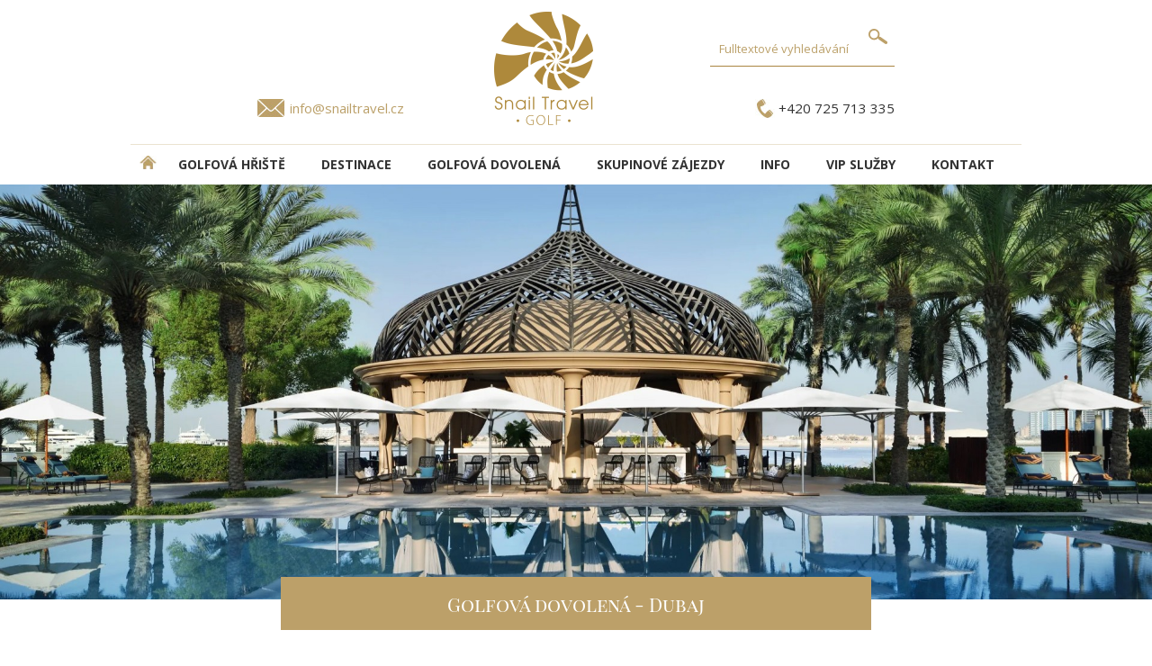

--- FILE ---
content_type: text/html; charset=utf-8
request_url: https://www.snailtravelgolf.cz/one-only-royal-mirage-t1534
body_size: 8290
content:


<!DOCTYPE html>
<html lang="cs">
<head><!-- Google Tag Manager -->
<script>(function(w,d,s,l,i){w[l]=w[l]||[];w[l].push({'gtm.start':
new Date().getTime(),event:'gtm.js'});var f=d.getElementsByTagName(s)[0],
j=d.createElement(s),dl=l!='dataLayer'?'&l='+l:'';j.async=true;j.src=
'https://www.googletagmanager.com/gtm.js?id='+i+dl;f.parentNode.insertBefore(j,f);
})(window,document,'script','dataLayer','GTM-5PHM5LMF');</script>
<!-- End Google Tag Manager -->
<meta charset="UTF-8">
<meta name="format-detection" content="telephone=no">
<meta name="viewport" content="width=device-width, initial-scale=1.0">
      <!-- Bootstrap --> 
      <link rel="stylesheet" type="text/css" href="inc/css/bootstrap.min.css">
      <!-- HTML5 Shim and Respond.js IE8 support of HTML5 elements and media queries --> 
      <!-- WARNING: Respond.js doesn't work if you view the page  
      via file:// --> 
      <!--[if lt IE 9]> 
         <script src="https://oss.maxcdn.com/libs/html5shiv/3.7.0/ 
            html5shiv.js"></script> 
         <script src="https://oss.maxcdn.com/libs/respond.js/1.3.0/ 
            respond.min.js"></script> 
      <![endif]--> 
<script src="inc/js/jquery.min.js"></script>
<title>ONE & ONLY ROYAL MIRAGE | Golfové zájezdy, golfová dovolená, luxusní golf</title><base href="https://www.snailtravelgolf.cz/" /><meta name="author" content="Shanna media s.r.o. - vývoj internetových aplikací" /><meta name="robots" content="index,follow" /><meta name="keywords" content="one & only royal mirage, Dubaj, Emiráty, Pobytový zájezd" /><meta name="description" content="ÁRNÍ OÁZA ELEGANCE NA DUBAJSKÉM POBŘEŽÍ
Místo, kde se arabská tradice snoubí s moderním luxusem
One&amp;Only Royal Mirage je jedním z nejikoni" /><meta property="og:title" content="ONE & ONLY ROYAL MIRAGE" /><meta property="og:image" content="https://www.snailtravelgolf.cz/inc/img/logo.jpg" /><meta property="og:type" content="website" /><meta property="og:url" content="https://www.snailtravelgolf.cz/" /><link rel="shortcut icon" href="inc/img/favicon.ico" type="image/x-icon"><link rel="icon" href="inc/img/favicon.ico" type="image/x-icon"> <meta property="og:description" content="ÁRNÍ OÁZA ELEGANCE NA DUBAJSKÉM POBŘEŽÍ
Místo, kde se arabská tradice snoubí s moderním luxusem
One&amp;Only Royal Mirage je jedním z nejikoni" /><link href='https://fonts.googleapis.com/css?family=Open+Sans:300,400,700&subset=latin,latin-ext' rel='stylesheet' type='text/css'><link rel="stylesheet" type="text/css" href="inc/css/core_golf.css" />
<link rel="apple-touch-icon" sizes="57x57" href="inc/img/apple-icon-57x57.png">
<link rel="apple-touch-icon" sizes="60x60" href="inc/img/apple-icon-60x60.png">
<link rel="apple-touch-icon" sizes="72x72" href="inc/img/apple-icon-72x72.png">
<link rel="apple-touch-icon" sizes="76x76" href="inc/img/apple-icon-76x76.png">
<link rel="apple-touch-icon" sizes="114x114" href="inc/img/apple-icon-114x114.png">
<link rel="apple-touch-icon" sizes="120x120" href="inc/img/apple-icon-120x120.png">
<link rel="apple-touch-icon" sizes="144x144" href="inc/img/apple-icon-144x144.png">
<link rel="apple-touch-icon" sizes="152x152" href="inc/img/apple-icon-152x152.png">
<link rel="apple-touch-icon" sizes="180x180" href="inc/img/apple-icon-180x180.png">
<link rel="icon" type="image/png" sizes="192x192"  href="inc/img/android-icon-192x192.png">
<link rel="icon" type="image/png" sizes="32x32" href="inc/img/favicon-32x32.png">
<link rel="icon" type="image/png" sizes="96x96" href="inc/img/favicon-96x96.png">
<link rel="icon" type="image/png" sizes="16x16" href="inc/img/favicon-16x16.png">
<link rel="manifest" href="inc/img/manifest.json">
<meta name="msapplication-TileColor" content="#ffffff">
<meta name="msapplication-TileImage" content="/ms-icon-144x144.png">
<meta name="theme-color" content="#ffffff">
<link rel="stylesheet" type="text/css" href="inc/css/custom_golf.css">
<link rel="stylesheet" type="text/css" href="inc/css/custom_print_golf.css" media="print">
<script src="https://ajax.googleapis.com/ajax/libs/jquery/1.9.0/jquery.min.js"></script>
<script src="inc/js/sss.min.js"></script>
<script>jQuery(function($) {$('.slider').sss();});</script>
</head><body id="body" data-tpl="golf"> <!-- Google Tag Manager (noscript) -->
<noscript><iframe src="https://www.googletagmanager.com/ns.html?id=GTM-5PHM5LMF"
height="0" width="0" style="display:none;visibility:hidden"></iframe></noscript>
<!-- End Google Tag Manager (noscript) -->
<!-- Google tag (gtag.js) -->
<script async src="https://www.googletagmanager.com/gtag/js?id=G-7MHE83SY7F"></script>
<script>
  window.dataLayer = window.dataLayer || [];
  function gtag(){dataLayer.push(arguments);}
  gtag('js', new Date());

  gtag('config', 'G-7MHE83SY7F');
</script><header>
<div id="email"><a href="mailto:info@snailtravel.cz">info@snailtravel.cz</a></div>
<div id="telefon"><a href="tel:+420725713335" title="telefon pro golfové zájezdy +420 725713335">+420 725 713 335</a></div>
<a href="./" id="logo"></a>
<form id="fulltext" action="zajezdy"><div><input type="text" name="q" value="" placeholder="Fulltextové vyhledávání" /><input type="submit" value="" /></div></form>
</header>
<nav class="hamburgermenu">
  <input class="menu-btn" type="checkbox" id="menu-btn" />
  <label class="menu-icon" for="menu-btn"><span class="navicon"></span></label>
<ul class="menu"> 
<li><a href="/" title="DOMŮ - úvodní strana" class="domu"><img src="inc/img/home.png" alt="DOMŮ - úvodní strana" title="DOMŮ - úvodní strana" align="left" height="15"></a></li>
<li><a href="golfova-hriste" title="Golfová hřiště">Golfová hřiště</a></li><li><a href="lokality" title="DESTINACE">DESTINACE</a></li><li><a href="golfova-dovolena" title="Golfová dovolená">Golfová dovolená</a></li><li><a href="skupinove-zajezdy" title="Skupinové zájezdy">Skupinové zájezdy</a></li><li><a href="info" title="INFO">INFO</a></li><li><a href="vip-sluzby" title="VIP služby">VIP služby</a></li><li><a href="kontakt" title="Kontakt">Kontakt</a></li> </ul></nav>
<div id="detail-hd"> 
 <img src="upload/tours/315041_hd.jpg" alt="one & only royal mirage  *****" title="one & only royal mirage  *****" /> 
 <h1 class="detail">Golfová dovolená - Dubaj</h1></div>
 <div class="detail" id="tour">
 <div class="page">

<div class="navigace"><a href="/">HLAVNÍ STRANA</a> >  <A HREF="/LOKALITY">DESTINACE</A> > <A HREF="/DESTINACE/EMIRATY">EMIRáTY</A>  > <A HREF="/DESTINACE/DUBAJ">DUBAJ</A> > <span class="nav_nazev_zajezdu">ONE & ONLY ROYAL MIRAGE  *****</span></div>
 
<h2 class="detailzajezdu">ONE & ONLY ROYAL MIRAGE  *****</h2>
 
<ul id="tabs">
<li><a href="#popis-hotelu" class="a">Popis hotelu</a></li>
<li><a href="#fotogalerie">Fotogalerie</a></li> 
 <li><a href="#mapa">Mapa</a></li>  </ul><div class="tabs-content">



<div id="popis-hotelu" class="popis-hotelu"> <div class="goldenintrotext"><br />LEGENDÁRNÍ OÁZA ELEGANCE NA DUBAJSKÉM POBŘEŽÍ</div>
<h5 style="color: #464646;"><br />Místo, kde se arabská tradice snoubí s moderním luxusem<br /><br /></h5>
<p>One&amp;Only Royal Mirage je jedním z nejikoničtějších resortů v Dubaji, rozprostřený na rozsáhlé pobřežní ploše lemované zahradami, palmovými alejemi a nekonečnými písčitými plážemi. Je to místo, kde se půvab staré Arábie propojuje s moderní elegancí a kde každý krok odhaluje novou scenérii – mramorové terasy, fontány, klidná nádvoří, romantické altány i vyřezávané arabesky. Resort se skládá ze tří jedinečných částí – The Palace, Arabian Court a Residence &amp; Spa, z nichž každá vypráví vlastní příběh, ale dohromady tvoří harmonickou symfonii krásy, klidu a noblesy. Je to svět, kde se hosté cítí jako v arabském paláci, ale s veškerým komfortem současnosti.<br /><br /></p>
<h5 style="color: #464646;"><br />Ubytování – elegance, která vyzařuje kultivovanost a jemnost<br /><br /></h5>
<p>Pokoje a suity se nesou v duchu arabského umění – bohaté textilie, ručně vyráběné dekorace, teplé tóny, vysoké stropy a prvky inspirované pouštním stylem. Každý pokoj má balkon nebo terasu s výhledem na zahrady, moře nebo romantické nádvoří. Interiéry jsou prostorné, noblesní a přitom útulné, s důrazem na detail a atmosféru. Suity pak poskytují ještě větší prostor, elegantní salony, soukromé jídelny a řadu personalizovaných služeb. Residence &amp; Spa nabízí nejvyšší úroveň soukromí, individuální přístup a klidné prostředí ideální pro páry hledající výjimečnou intimitu.<br /><br /></p>
<h5 style="color: #464646;"><br />Gastronomie – cesta chutí od Středomoří po Orient<br /><br /></h5>
<p>One&amp;Only Royal Mirage je znám svou špičkovou kulinářskou scénou, která zahrnuje prestižní restaurace světové úrovně. Hosté mohou ochutnat jemnou středomořskou kuchyni u moře, exotické marocké speciality v intimních interiérech s orientálními vůněmi, moderní gurmánské fusion nebo grilované delikatesy v romantickém prostředí na pláži. Elegantní bary a lounge zóny nabízejí prémiové nápoje, signature koktejly, odpolední čaj i večerní atmosféru pod hvězdami. Gastronomie zde není jen stravování – je to umění, jehož každý detail podporuje celkovou eleganci resortu.<br /><br /></p>
<h5 style="color: #464646;"><br />Možnosti stravování – flexibilita a kvalita v hlavní roli<br /><br /></h5>
<p>Hosté si mohou vybrat pobyt se snídaní, polopenzí či prémiovou polopenzí, která zahrnuje vícechodové večeře v širokém výběru restaurací. Systém je navržen tak, aby umožnil hostům objevovat rozmanité kulinářské zážitky a každý večer se ponořit do jiného stylu a kulinářské atmosféry.<br /><br /></p>
<h5 style="color: #464646;"><br />Wellness a harmonie těla i mysli<br /><br /></h5>
<p>Součástí resortu je vyhlášené One&amp;Only Spa, které se věnuje hluboké regeneraci a péči o tělo i duši. Lázeňské rituály inspirované Orientem, aromaterapie, masáže z celého světa, ayurvédské procedury i moderní regenerační kúry jsou prováděny v elegantních pavilonech obklopených zahradami. Hosté mohou využít také fitness centrum s profesionálními trenéry, saunu, parní lázně, relaxační salonky i klidné loučení u bazénů vyhrazených pouze pro dospělé. Zcela jedinečný je Hammam, který patří mezi nejkrásnější v regionu.<br /><br /></p>
<h5 style="color: #464646;"><br />Pláž, moře a relaxace v oáze klidu<br /><br /></h5>
<p>Resort má přístup k jedné z nejdelších soukromých pláží v Dubaji – široké, klidné a příjemně odstíněné od okolního ruchu. K dispozici jsou elegantní lehátka, altány, plážové pavilony, vodní sporty a kouzelná místa, kde si hosté mohou vychutnat odpočinek v absolutním soukromí. Bazény jsou rozprostřeny po celém areálu a každá část resortu má svůj vlastní styl – od majestátních centrálních bazénů až po klidné bazény Residence &amp; Spa.<br /><br /></p>
<h5 style="color: #464646;"><br />Zábava, kultura a živá atmosféra Madinat Jumeirah<br /><br /></h5>
<p>Hosté mohou využít veškeré výhody rozlehlé destinace Madinat Jumeirah – vodní kanály s tradičními abra loďkami, luxusní butiky, kulturní představení, večery při světle lamp i romantické promenády u moře. Pro rodiny je připraven dětský klub, široká nabídka aktivit a bezpečné prostředí, zatímco páry ocení tichá zákoutí, gurmánské večeře a služby na míru.<br /><br /></p>
<h5 style="color: #464646;"><br />One&amp;Only Royal Mirage – arabský sen, který stále trvá<br /><br /></h5>
<p>Tento resort je ztělesněním elegance, která nestárne. Je to místo, kde každý detail vypráví příběh – o tradici, o kultuře, o lásce k prostoru a kráse. Hosté zde najdou harmonii, noblesu a jedinečný pocit, že se ocitli v jiném světě, kde se luxus neprojevuje okázalostí, ale hloubkou, atmosférou a smyslem pro detail. One&amp;Only Royal Mirage zanechává stopu v paměti i v srdci – zážitek, ke kterému se hosté rádi a opakovaně vracejí.<br /><br /></p></div>
<div id="fotogalerie"> <div class="gallery"><a href='upload/tours/315041_full.jpg' data-lightbox='galerie' data-title='DUBAI - ONE & ONLY ROYAL MIRAGE 20' data-alt='DUBAI - ONE & ONLY ROYAL MIRAGE 20' title='DUBAI - ONE & ONLY ROYAL MIRAGE 20'><img src='upload/tours/315041_168.jpg' alt='DUBAI - ONE & ONLY ROYAL MIRAGE 20' title='DUBAI - ONE & ONLY ROYAL MIRAGE 20' /></a><a href='upload/tours/315043_full.jpg' data-lightbox='galerie' data-title='DUBAI - ONE & ONLY ROYAL MIRAGE 15' data-alt='DUBAI - ONE & ONLY ROYAL MIRAGE 15' title='DUBAI - ONE & ONLY ROYAL MIRAGE 15'><img src='upload/tours/315043_168.jpg' alt='DUBAI - ONE & ONLY ROYAL MIRAGE 15' title='DUBAI - ONE & ONLY ROYAL MIRAGE 15' /></a><a href='upload/tours/315044_full.jpg' data-lightbox='galerie' data-title='DUBAI - ONE & ONLY ROYAL MIRAGE 21' data-alt='DUBAI - ONE & ONLY ROYAL MIRAGE 21' title='DUBAI - ONE & ONLY ROYAL MIRAGE 21'><img src='upload/tours/315044_168.jpg' alt='DUBAI - ONE & ONLY ROYAL MIRAGE 21' title='DUBAI - ONE & ONLY ROYAL MIRAGE 21' /></a><a href='upload/tours/315045_full.jpg' data-lightbox='galerie' data-title='DUBAI - ONE & ONLY ROYAL MIRAGE 19' data-alt='DUBAI - ONE & ONLY ROYAL MIRAGE 19' title='DUBAI - ONE & ONLY ROYAL MIRAGE 19'><img src='upload/tours/315045_168.jpg' alt='DUBAI - ONE & ONLY ROYAL MIRAGE 19' title='DUBAI - ONE & ONLY ROYAL MIRAGE 19' /></a><a href='upload/tours/315046_full.jpg' data-lightbox='galerie' data-title='DUBAI - ONE & ONLY ROYAL MIRAGE 18' data-alt='DUBAI - ONE & ONLY ROYAL MIRAGE 18' title='DUBAI - ONE & ONLY ROYAL MIRAGE 18'><img src='upload/tours/315046_168.jpg' alt='DUBAI - ONE & ONLY ROYAL MIRAGE 18' title='DUBAI - ONE & ONLY ROYAL MIRAGE 18' /></a><a href='upload/tours/315047_full.jpg' data-lightbox='galerie' data-title='DUBAI - ONE & ONLY ROYAL MIRAGE 17' data-alt='DUBAI - ONE & ONLY ROYAL MIRAGE 17' title='DUBAI - ONE & ONLY ROYAL MIRAGE 17'><img src='upload/tours/315047_168.jpg' alt='DUBAI - ONE & ONLY ROYAL MIRAGE 17' title='DUBAI - ONE & ONLY ROYAL MIRAGE 17' /></a><a href='upload/tours/315048_full.jpg' data-lightbox='galerie' data-title='DUBAI - ONE & ONLY ROYAL MIRAGE 16' data-alt='DUBAI - ONE & ONLY ROYAL MIRAGE 16' title='DUBAI - ONE & ONLY ROYAL MIRAGE 16'><img src='upload/tours/315048_168.jpg' alt='DUBAI - ONE & ONLY ROYAL MIRAGE 16' title='DUBAI - ONE & ONLY ROYAL MIRAGE 16' /></a><a href='upload/tours/315049_full.jpg' data-lightbox='galerie' data-title='DUBAI - ONE & ONLY ROYAL MIRAGE 14' data-alt='DUBAI - ONE & ONLY ROYAL MIRAGE 14' title='DUBAI - ONE & ONLY ROYAL MIRAGE 14'><img src='upload/tours/315049_168.jpg' alt='DUBAI - ONE & ONLY ROYAL MIRAGE 14' title='DUBAI - ONE & ONLY ROYAL MIRAGE 14' /></a><a href='upload/tours/315050_full.jpg' data-lightbox='galerie' data-title='DUBAI - ONE & ONLY ROYAL MIRAGE 13.png' data-alt='DUBAI - ONE & ONLY ROYAL MIRAGE 13.png' title='DUBAI - ONE & ONLY ROYAL MIRAGE 13.png'><img src='upload/tours/315050_168.jpg' alt='DUBAI - ONE & ONLY ROYAL MIRAGE 13.png' title='DUBAI - ONE & ONLY ROYAL MIRAGE 13.png' /></a><a href='upload/tours/315051_full.jpg' data-lightbox='galerie' data-title='DUBAI - ONE & ONLY ROYAL MIRAGE 12' data-alt='DUBAI - ONE & ONLY ROYAL MIRAGE 12' title='DUBAI - ONE & ONLY ROYAL MIRAGE 12'><img src='upload/tours/315051_168.jpg' alt='DUBAI - ONE & ONLY ROYAL MIRAGE 12' title='DUBAI - ONE & ONLY ROYAL MIRAGE 12' /></a><a href='upload/tours/315052_full.jpg' data-lightbox='galerie' data-title='DUBAI - ONE & ONLY ROYAL MIRAGE 11' data-alt='DUBAI - ONE & ONLY ROYAL MIRAGE 11' title='DUBAI - ONE & ONLY ROYAL MIRAGE 11'><img src='upload/tours/315052_168.jpg' alt='DUBAI - ONE & ONLY ROYAL MIRAGE 11' title='DUBAI - ONE & ONLY ROYAL MIRAGE 11' /></a><a href='upload/tours/315053_full.jpg' data-lightbox='galerie' data-title='DUBAI - ONE & ONLY ROYAL MIRAGE 10' data-alt='DUBAI - ONE & ONLY ROYAL MIRAGE 10' title='DUBAI - ONE & ONLY ROYAL MIRAGE 10'><img src='upload/tours/315053_168.jpg' alt='DUBAI - ONE & ONLY ROYAL MIRAGE 10' title='DUBAI - ONE & ONLY ROYAL MIRAGE 10' /></a><a href='upload/tours/315054_full.jpg' data-lightbox='galerie' data-title='DUBAI - ONE & ONLY ROYAL MIRAGE 9' data-alt='DUBAI - ONE & ONLY ROYAL MIRAGE 9' title='DUBAI - ONE & ONLY ROYAL MIRAGE 9'><img src='upload/tours/315054_168.jpg' alt='DUBAI - ONE & ONLY ROYAL MIRAGE 9' title='DUBAI - ONE & ONLY ROYAL MIRAGE 9' /></a><a href='upload/tours/315055_full.jpg' data-lightbox='galerie' data-title='DUBAI - ONE & ONLY ROYAL MIRAGE 8' data-alt='DUBAI - ONE & ONLY ROYAL MIRAGE 8' title='DUBAI - ONE & ONLY ROYAL MIRAGE 8'><img src='upload/tours/315055_168.jpg' alt='DUBAI - ONE & ONLY ROYAL MIRAGE 8' title='DUBAI - ONE & ONLY ROYAL MIRAGE 8' /></a><a href='upload/tours/315056_full.jpg' data-lightbox='galerie' data-title='DUBAI - ONE & ONLY ROYAL MIRAGE 7' data-alt='DUBAI - ONE & ONLY ROYAL MIRAGE 7' title='DUBAI - ONE & ONLY ROYAL MIRAGE 7'><img src='upload/tours/315056_168.jpg' alt='DUBAI - ONE & ONLY ROYAL MIRAGE 7' title='DUBAI - ONE & ONLY ROYAL MIRAGE 7' /></a><a href='upload/tours/315057_full.jpg' data-lightbox='galerie' data-title='DUBAI - ONE & ONLY ROYAL MIRAGE 6' data-alt='DUBAI - ONE & ONLY ROYAL MIRAGE 6' title='DUBAI - ONE & ONLY ROYAL MIRAGE 6'><img src='upload/tours/315057_168.jpg' alt='DUBAI - ONE & ONLY ROYAL MIRAGE 6' title='DUBAI - ONE & ONLY ROYAL MIRAGE 6' /></a><a href='upload/tours/315058_full.jpg' data-lightbox='galerie' data-title='DUBAI - ONE & ONLY ROYAL MIRAGE 5' data-alt='DUBAI - ONE & ONLY ROYAL MIRAGE 5' title='DUBAI - ONE & ONLY ROYAL MIRAGE 5'><img src='upload/tours/315058_168.jpg' alt='DUBAI - ONE & ONLY ROYAL MIRAGE 5' title='DUBAI - ONE & ONLY ROYAL MIRAGE 5' /></a><a href='upload/tours/315059_full.jpg' data-lightbox='galerie' data-title='DUBAI - ONE & ONLY ROYAL MIRAGE 4' data-alt='DUBAI - ONE & ONLY ROYAL MIRAGE 4' title='DUBAI - ONE & ONLY ROYAL MIRAGE 4'><img src='upload/tours/315059_168.jpg' alt='DUBAI - ONE & ONLY ROYAL MIRAGE 4' title='DUBAI - ONE & ONLY ROYAL MIRAGE 4' /></a><a href='upload/tours/315060_full.jpg' data-lightbox='galerie' data-title='DUBAI - ONE & ONLY ROYAL MIRAGE 3' data-alt='DUBAI - ONE & ONLY ROYAL MIRAGE 3' title='DUBAI - ONE & ONLY ROYAL MIRAGE 3'><img src='upload/tours/315060_168.jpg' alt='DUBAI - ONE & ONLY ROYAL MIRAGE 3' title='DUBAI - ONE & ONLY ROYAL MIRAGE 3' /></a><a href='upload/tours/315061_full.jpg' data-lightbox='galerie' data-title='DUBAI - ONE & ONLY ROYAL MIRAGE 2' data-alt='DUBAI - ONE & ONLY ROYAL MIRAGE 2' title='DUBAI - ONE & ONLY ROYAL MIRAGE 2'><img src='upload/tours/315061_168.jpg' alt='DUBAI - ONE & ONLY ROYAL MIRAGE 2' title='DUBAI - ONE & ONLY ROYAL MIRAGE 2' /></a><a href='upload/tours/315062_full.jpg' data-lightbox='galerie' data-title='DUBAI - ONE & ONLY ROYAL MIRAGE 1' data-alt='DUBAI - ONE & ONLY ROYAL MIRAGE 1' title='DUBAI - ONE & ONLY ROYAL MIRAGE 1'><img src='upload/tours/315062_168.jpg' alt='DUBAI - ONE & ONLY ROYAL MIRAGE 1' title='DUBAI - ONE & ONLY ROYAL MIRAGE 1' /></a><a href='upload/tours/315063_full.jpg' data-lightbox='galerie' data-title='DUBAI - ONE & ONLY ROYAL MIRAGE' data-alt='DUBAI - ONE & ONLY ROYAL MIRAGE' title='DUBAI - ONE & ONLY ROYAL MIRAGE'><img src='upload/tours/315063_168.jpg' alt='DUBAI - ONE & ONLY ROYAL MIRAGE' title='DUBAI - ONE & ONLY ROYAL MIRAGE' /></a><div class="cb"></div></div> </div><div id="cenik-zajezdu"> 
 
 </table> 
 </div>  <div id="mapa"><iframe id='map-iframe' data-src='https://www.google.com/maps/embed?pb=!1m18!1m12!1m3!1d100000!2d55.12770287980217!3d25.124086997566486!2m3!1f0!2f0!3f0!3m2!1i1024!2i768!4f13.1!3m3!1m2!1s0x3e5f6b63d3459acd%3A0x519c7892fd03fe4f!2sOne%26Only%20Royal%20Mirage!5e0!3m2!1scs!2scz!4v1764085495778!5m2!1scs!2scz' width='100%' height='500' frameborder='0' style='border:0'></iframe></div> 

 
 </div>
 <!-- TEST TL  --><div class="zajezdy"><h3>NEZÁVAZNÁ POPTÁVKA</h3></div><div class="poptavka"><b>Dubaj / ONE & ONLY ROYAL MIRAGE</b><form onsubmit="if (poptavka.jmeno.value == '') { alert('Musíte vyplnit jméno.'); return(false) } if (poptavka.prijmeni.value == '') { alert('Musíte vyplnit příjmení.'); return(false) } if (poptavka.email.value == '') { alert('Musíte vyplnit email.'); return(false) } if (poptavka.telefon.value == '') { alert('Musíte vyplnit telefon.'); return(false) } if (poptavka.pozadavek.value == '') { alert('Musíte vyplnit požadavek.'); return(false) } if (poptavka.kontrolKod.value == '') { alert('Musíte vyplnit kontrolní kód.'); return(false) } " id="udajezak" name="poptavka"  method="post"><div>
<input type="text" name="jmeno" placeholder="Jméno" value="" />
<input type="text" name="prijmeni" placeholder="Příjmení" value="" /><br />
<input type="text" name="email" placeholder="E-mail" value="" />
<input type="text" name="telefon" placeholder="Telefon" value="" /><br />
<input type="text" name="terminod" placeholder="Termín od" value="" />
<input type="text" name="termindo" placeholder="Termín do" value="" />
<input type="text" name="strava" placeholder="Strava" value="" /><br />
<input type="text" name="osob" placeholder="Počet osob (případně věk dětí)" value="" /><br />
<input type="hidden" name="hotel" value="ONE & ONLY ROYAL MIRAGE" />
<input type="hidden" name="destinace" value="Dubaj" />
<input type="text" name="greenfee" placeholder="Green Fee" value="" /><br /><textarea name="pozadavek" placeholder="Požadavek/Poptávka"></textarea><br />
<img class="captcha" src="/captcha/simple-php-captcha.php?_CAPTCHA&amp;t=0.18986500+1769319850" alt="kód kontroly">
<div class="newsletter-skryte">
			<input size="7" name="kontrolKod" type="text" maxlength="10" placeholder="opište kód" />
			<input name="cekujHid" type="hidden" value="c4da1" />
			<input name="hidOcekuj" type="hidden" value="a8cb4" />
			<input name="kontrolKodhid" type="hidden" value="NUa5S" />
</div>
<div class="info">
Odesláním poptávky souhlasím s poskytnutím mých osobních údajů v souladu s a v rozsahu uvedeném v informacích o zpracováních osobních údajů, se kterými jsem se seznámil/a.</div>
<input type="submit" name="odeslatpoptavku" value="odeslat"  /></div></form></div><div align='center'></div> 
  
 </div></div><div class="near-list"><div class="t">Hřiště v okolí </div>
  
 <div class="list">  <a href="the-majlis-course-c90"><div class="img"><img src="upload/48628660_64842df59e3306_306.jpg" alt="The Majlis Course" title="The Majlis Course" /></div><strong>The Majlis Course</strong><div class="dst"><span class='vzdalenost'>(5 km od hotelu)</span><span>Dubaj</span></div></a>  <a href="the-faldo-course-c597"><div class="img"><img src="upload/26414594_2f188d2fde3306_306.jpg" alt="The Faldo Course" title="The Faldo Course" /></div><strong>The Faldo Course</strong><div class="dst"><span class='vzdalenost'>(5 km od hotelu)</span><span>Dubaj</span></div></a>  <a href="jebel-ali-golf-resort-c89"><div class="img"><img src="upload/56414702_0a230c8bfcaf55_306.jpg" alt="Jebel Ali Golf Resort" title="Jebel Ali Golf Resort" /></div><strong>Jebel Ali Golf Resort</strong><div class="dst"><span class='vzdalenost'>(6 km od hotelu)</span><span>Dubaj</span></div></a>  <a href="the-address-montgomerie-dubai-golf-club-c88"><div class="img"><img src="upload/22602365_569778a02eaf55_306.jpg" alt="The Address Montgomerie Dubai Golf Club" title="The Address Montgomerie Dubai Golf Club" /></div><strong>The Address Montgomerie Dubai Golf Club</strong><div class="dst"><span class='vzdalenost'>(7 km od hotelu)</span><span>Dubaj</span></div></a>  <a href="jumeirah-golf-estates-c281"><div class="img"><img src="upload/46402901_6dc416176890a5_306.jpg" alt="Jumeirah Golf Estates" title="Jumeirah Golf Estates" /></div><strong>Jumeirah Golf Estates</strong><div class="dst"><span class='vzdalenost'>(13 km od hotelu)</span><span>Dubaj</span></div></a>  <a href="the-els-club-c87"><div class="img"><img src="upload/44005109_070ef4f04daf55_306.jpg" alt="The Els Club" title="The Els Club" /></div><strong>The Els Club</strong><div class="dst"><span class='vzdalenost'>(14 km od hotelu)</span><span>Dubaj</span></div></a>  <a href="arabian-ranches-golf-club-c85"><div class="img"><img src="upload/13611630_9cb07d954daf55_306.jpg" alt="Arabian Ranches Golf Club" title="Arabian Ranches Golf Club" /></div><strong>Arabian Ranches Golf Club</strong><div class="dst"><span class='vzdalenost'>(16 km od hotelu)</span><span>Dubaj</span></div></a>  <a href="trump-international-gc-dubai-c283"><div class="img"><img src="upload/89308297_312fcbba2a90a5_306.jpg" alt="Trump International GC Dubai" title="Trump International GC Dubai" /></div><strong>Trump International GC Dubai</strong><div class="dst"><span class='vzdalenost'>(17 km od hotelu)</span><span>Dubaj</span></div></a>  <a href="dubai-creek-golf-yacht-club-c86"><div class="img"><img src="upload/52978341_1bba15424daf55_306.jpg" alt="Dubai Creek Golf & Yacht Club" title="Dubai Creek Golf & Yacht Club" /></div><strong>Dubai Creek Golf & Yacht Club</strong><div class="dst"><span class='vzdalenost'>(24 km od hotelu)</span><span>Dubaj</span></div></a>  </div></div><div class="near-list"><div class="t">Hotely v okolí</div><div class="list">  <a href="atlantis-the-palm-t1833"><div class="img"><img src="upload/tours/288932_306.jpg" alt="ATLANTIS THE PALM" title="ATLANTIS THE PALM" /></div><strong>ATLANTIS THE PALM</strong><div class="dst"><span>Dubaj</span></div><div class="price">od <span>11.590,- Kč</span>
 <div class="pricefromdesc">(1 noc/osoba se snídaní)</div>
 </div></a>  <a href="the-westin-dubai-mina-seyahi-beach-resort-marina-t4511"><div class="img"><img src="upload/tours/299529_306.jpg" alt="THE WESTIN DUBAI MINA SEYAHI BEACH RESORT & MARINA" title="THE WESTIN DUBAI MINA SEYAHI BEACH RESORT & MARINA" /></div><strong>THE WESTIN DUBAI MINA SEYAHI BEACH RESORT & MARINA</strong><div class="dst"><span>Dubaj</span></div><div class="price">od <span>5.190,- Kč</span>
 <div class="pricefromdesc">(1 noc/osoba se snídaní)</div>
 </div></a>  <a href="jumeirah-mina-a-salam-t5878"><div class="img"><img src="upload/tours/98332_306.jpg" alt="JUMEIRAH MINA A´ SALAM " title="JUMEIRAH MINA A´ SALAM " /></div><strong>JUMEIRAH MINA A´ SALAM </strong><div class="dst"><span>Dubaj</span></div><div class="price">od <span>52.690,- Kč</span>
 <div class="pricefromdesc"></div>
 </div></a>  </div></div>
<div id="newsletter">
	<img src="inc/img/envelope-golf.png" alt="Zaregistrovat se k odbírání newsletteru" title="Zaregistrovat se k odbírání newsletteru">
	<div class="t">Chci dostávat informace o golfových zájezdech</div>
	<a href='/newsletter'><img src="inc/img/button-newsletter.png" alt="Zaregistrovat se k odbírání newsletteru" title="Zaregistrovat se k odbírání newsletteru"></a>
</div>
<div id="partners"><div class="t">Jsme partneři:</div>
<a href="https://www.teetime.cz/" target="_blank"><img src="inc/img/TeeTime.png" alt="Tee Time" title="Tee Time" class="gg"></a>
<a href="https://www.golfistaroku.cz/" target="_blank"><img src="inc/img/Golfista-roku.png" alt="Golfista roku" title="Golfista roku"></a>
<a href="https://www.golfgate.cz" target="_blank"><img src="inc/img/golfgate.png" alt="golfgate.cz" title="golfgate.cz"></a>
<a href="https://www.youtube.com/channel/UCFF22ZRj4TkLMsh5Y2HUXWw" target="_blank"><img src="inc/img/golf-time-logo.png" alt="Golf Time" title="Golf Time" class="gg" ></a>
<a href="https://www.golfchannel.cz/" target="_blank"><img src="inc/img/Golf_chanel_black.png" alt="golfchannel.cz" title="golfchannel.cz"></a>
</div>
<div id="foot">
	<div class="services">
	<a href="tel:+420602552624" title="telefon pro golfové zájezdy +420 602 552 624">
	<img src="inc/img/Phone-icon.png" alt="+420 602 552 624 telefon pro golfové zájezdy" title="telefon pro golfové zájezdy +420 602 552 624"></a>
	<a href="https://www.facebook.com/Snail.Travel.International.Golf/" target="_blank" title="Facebook Golf po celý rok"><img src="inc/img/Facebook-icon.png" alt="Facebook Golf po celý rok" title="Facebook Golf po celý rok"></a>
	<a href="https://www.instagram.com/snailtravelgolf/" target="_blank" title="Instagram Snail Travel International"><img src="inc/img/Instagram-icon.png" alt="Instagram Snail Travel International" title="Instagram Snail Travel International"></a>
	<a href="https://blog.snailtravel.cz/category/reportaze-z-golfovych-zajezdu/" target="_blank" title="blog GOLF VE SVĚTĚ"><img src="inc/img/Blog-icon.png" alt="blog GOLF VE SVĚTĚ" title="blog GOLF VE SVĚTĚ"></a>
	</div>
	
	<div class="contact">
	<p>© 2019 Snail Travel International a.s. Všechna práva vyhrazena.</p>
	<p>Cestovní kancelář SNAIL TRAVEL INTERNATIONAL a.s.<br>
	Veleslavínova 6, 110 00 Praha 1<br>
	mob.: <a href="tel:+420602552624" title="telefon pro golfové zájezdy +420 602 552 624">+420 602 552 624</a>, <a href="tel:+420725713335" title="telefon pro golfové zájezdy +420 725713335">+420 725 713 335</a><br>
	e-mail: <a href="mailto:info@snailtravel.cz">info@snailtravel.cz</a></p>
	</div>
</div>
      <!-- jQuery (necessary for Bootstrap's JavaScript plugins) --> 
      <script src="inc/js/jquery.js"></script> 
       <!-- Include all compiled plugins (below), or include individual files as needed --> 
      <script src="inc/js/bootstrap.min.js"></script>
      <script src="inc/js/lightbox-plus-jquery.js"></script> 
<script>
    lightbox.option({
      'albumLabel': 	"fotografie %1 / %2",
      'alwaysShowNavOnTouchDevices': true
    })
</script>        
 <!--[if lt IE 9]><script src="inc/js/core-ie.js"></script><![endif]--><!--[if gte IE 9]><!--><script src="inc/js/core.js"></script><!--<![endif]--></body></html><!--MPDK14--> 

--- FILE ---
content_type: text/html; charset=utf-8
request_url: https://www.snailtravelgolf.cz/inc/css/custom_print_golf.css
body_size: 3164
content:


<!DOCTYPE html>
<html lang="cs">
<head><!-- Google Tag Manager -->
<script>(function(w,d,s,l,i){w[l]=w[l]||[];w[l].push({'gtm.start':
new Date().getTime(),event:'gtm.js'});var f=d.getElementsByTagName(s)[0],
j=d.createElement(s),dl=l!='dataLayer'?'&l='+l:'';j.async=true;j.src=
'https://www.googletagmanager.com/gtm.js?id='+i+dl;f.parentNode.insertBefore(j,f);
})(window,document,'script','dataLayer','GTM-5PHM5LMF');</script>
<!-- End Google Tag Manager -->
<meta charset="UTF-8">
<meta name="format-detection" content="telephone=no">
<meta name="viewport" content="width=device-width, initial-scale=1.0">
      <!-- Bootstrap --> 
      <link rel="stylesheet" type="text/css" href="inc/css/bootstrap.min.css">
      <!-- HTML5 Shim and Respond.js IE8 support of HTML5 elements and media queries --> 
      <!-- WARNING: Respond.js doesn't work if you view the page  
      via file:// --> 
      <!--[if lt IE 9]> 
         <script src="https://oss.maxcdn.com/libs/html5shiv/3.7.0/ 
            html5shiv.js"></script> 
         <script src="https://oss.maxcdn.com/libs/respond.js/1.3.0/ 
            respond.min.js"></script> 
      <![endif]--> 
<script src="inc/js/jquery.min.js"></script>
<title> | Golfové zájezdy, golfová dovolená, luxusní golf</title><base href="https://www.snailtravelgolf.cz/" /><meta name="author" content="Shanna media s.r.o. - vývoj internetových aplikací" /><meta name="robots" content="index,follow" /><meta name="keywords" content="" /><meta name="description" content="" /><meta property="og:title" content="" /><meta property="og:image" content="https://www.snailtravelgolf.cz/inc/img/logo.jpg" /><meta property="og:type" content="website" /><meta property="og:url" content="https://www.snailtravelgolf.cz/" /><link rel="shortcut icon" href="inc/img/favicon.ico" type="image/x-icon"><link rel="icon" href="inc/img/favicon.ico" type="image/x-icon"> <meta property="og:description" content="" /><link href='https://fonts.googleapis.com/css?family=Open+Sans:300,400,700&subset=latin,latin-ext' rel='stylesheet' type='text/css'><link rel="stylesheet" type="text/css" href="inc/css/core_golf.css" />
<link rel="apple-touch-icon" sizes="57x57" href="inc/img/apple-icon-57x57.png">
<link rel="apple-touch-icon" sizes="60x60" href="inc/img/apple-icon-60x60.png">
<link rel="apple-touch-icon" sizes="72x72" href="inc/img/apple-icon-72x72.png">
<link rel="apple-touch-icon" sizes="76x76" href="inc/img/apple-icon-76x76.png">
<link rel="apple-touch-icon" sizes="114x114" href="inc/img/apple-icon-114x114.png">
<link rel="apple-touch-icon" sizes="120x120" href="inc/img/apple-icon-120x120.png">
<link rel="apple-touch-icon" sizes="144x144" href="inc/img/apple-icon-144x144.png">
<link rel="apple-touch-icon" sizes="152x152" href="inc/img/apple-icon-152x152.png">
<link rel="apple-touch-icon" sizes="180x180" href="inc/img/apple-icon-180x180.png">
<link rel="icon" type="image/png" sizes="192x192"  href="inc/img/android-icon-192x192.png">
<link rel="icon" type="image/png" sizes="32x32" href="inc/img/favicon-32x32.png">
<link rel="icon" type="image/png" sizes="96x96" href="inc/img/favicon-96x96.png">
<link rel="icon" type="image/png" sizes="16x16" href="inc/img/favicon-16x16.png">
<link rel="manifest" href="inc/img/manifest.json">
<meta name="msapplication-TileColor" content="#ffffff">
<meta name="msapplication-TileImage" content="/ms-icon-144x144.png">
<meta name="theme-color" content="#ffffff">
<link rel="stylesheet" type="text/css" href="inc/css/custom_golf.css">
<link rel="stylesheet" type="text/css" href="inc/css/custom_print_golf.css" media="print">
<script src="https://ajax.googleapis.com/ajax/libs/jquery/1.9.0/jquery.min.js"></script>
<script src="inc/js/sss.min.js"></script>
<script>jQuery(function($) {$('.slider').sss();});</script>
</head><body id="body" data-tpl="golf"> <!-- Google Tag Manager (noscript) -->
<noscript><iframe src="https://www.googletagmanager.com/ns.html?id=GTM-5PHM5LMF"
height="0" width="0" style="display:none;visibility:hidden"></iframe></noscript>
<!-- End Google Tag Manager (noscript) -->
<!-- Google tag (gtag.js) -->
<script async src="https://www.googletagmanager.com/gtag/js?id=G-7MHE83SY7F"></script>
<script>
  window.dataLayer = window.dataLayer || [];
  function gtag(){dataLayer.push(arguments);}
  gtag('js', new Date());

  gtag('config', 'G-7MHE83SY7F');
</script><header>
<div id="email"><a href="mailto:info@snailtravel.cz">info@snailtravel.cz</a></div>
<div id="telefon"><a href="tel:+420725713335" title="telefon pro golfové zájezdy +420 725713335">+420 725 713 335</a></div>
<a href="./" id="logo"></a>
<form id="fulltext" action="zajezdy"><div><input type="text" name="q" value="" placeholder="Fulltextové vyhledávání" /><input type="submit" value="" /></div></form>
</header>
<nav class="hamburgermenu">
  <input class="menu-btn" type="checkbox" id="menu-btn" />
  <label class="menu-icon" for="menu-btn"><span class="navicon"></span></label>
<ul class="menu"> 
<li><a href="/" title="DOMŮ - úvodní strana" class="domu"><img src="inc/img/home.png" alt="DOMŮ - úvodní strana" title="DOMŮ - úvodní strana" align="left" height="15"></a></li>
<li><a href="golfova-hriste" title="Golfová hřiště">Golfová hřiště</a></li><li><a href="lokality" title="DESTINACE">DESTINACE</a></li><li><a href="golfova-dovolena" title="Golfová dovolená">Golfová dovolená</a></li><li><a href="skupinove-zajezdy" title="Skupinové zájezdy">Skupinové zájezdy</a></li><li><a href="info" title="INFO">INFO</a></li><li><a href="vip-sluzby" title="VIP služby">VIP služby</a></li><li><a href="kontakt" title="Kontakt">Kontakt</a></li> </ul></nav>
 <form id="search" action="zajezdy"><select name="id_destination"><option value="">Destinace</option> <option value='1677'>ANGLIE</option><option value='2872'>ARGENTINA</option><option value='3630'>AUSTRÁLIE</option><option value='1814'>AZORSKÉ OSTROVY</option><option value='2230'>BALI</option><option value='1650'>BARBADOS</option><option value='4003'>BHÚTÁN</option><option value='1639'>BRAZÍLIE</option><option value='1661'>BULHARSKO</option><option value='2977'>ČESKÁ REPUBLIKA</option><option value='1675'>ČÍNA</option><option value='3989'>DÁNSKO</option><option value='1641'>DOMINIKÁNSKÁ REPUBLIKA</option><option value='1642'>EGYPT</option><option value='1638'>EMIRÁTY</option><option value='2877'>ESTONSKO</option><option value='2938'>FILIPÍNY</option><option value='3228'>FINSKO</option><option value='1659'>FLORIDA</option><option value='1625'>FRANCIE</option><option value='2337'>GRAN CANARIA</option><option value='3990'>GRÓNSKO</option><option value='3101'>HAVAJSKÉ OSTROVY</option><option value='1665'>CHORVATSKO</option><option value='1679'>INDIE</option><option value='1644'>INDONÉSIE</option><option value='1666'>IRSKO</option><option value='3533'>ISLAND</option><option value='1624'>ITÁLIE</option><option value='1646'>JAMAJKA</option><option value='3315'>JAPONSKO</option><option value='1635'>JIHOAFRICKÁ REPUBLIKA</option><option value='3034'>JORDÁNSKO</option><option value='3058'>KAMBODŽA</option><option value='3393'>KANADA</option><option value='2793'>KANÁRSKÉ OSTROVY</option><option value='3546'>KATAR</option><option value='1670'>KEŇA</option><option value='1671'>KOSTARIKA</option><option value='1640'>KUBA</option><option value='1628'>KYPR</option><option value='2879'>LITVA</option><option value='2878'>LOTYŠSKO</option><option value='1663'>MAĎARSKO</option><option value='1718'>MADEIRA</option><option value='1660'>MALAJSIE</option><option value='1824'>MALLORCA</option><option value='1647'>MAROKO</option><option value='1632'>MAURITIUS</option><option value='1673'>MEXICO</option><option value='2889'>NĚMECKO</option><option value='3573'>NOVÝ ZÉLAND</option><option value='1649'>OMÁN</option><option value='1645'>POLYNÉSIE</option><option value='1622'>PORTUGALSKO</option><option value='1655'>RAKOUSKO</option><option value='1626'>ŘECKO</option><option value='1906'>SARDINIE</option><option value='3993'>SAUDSKÁ ARÁBIE</option><option value='1631'>SEYCHELY</option><option value='1882'>SICÍLIE</option><option value='3013'>SINGAPUR</option><option value='1667'>SKOTSKO</option><option value='1676'>SLOVENSKO</option><option value='1637'>SRÍ LANKA</option><option value='2852'>SVATÁ LUCIE</option><option value='1623'>ŠPANĚLSKO</option><option value='1668'>ŠVÉDSKO</option><option value='1656'>ŠVÝCARSKO</option><option value='2323'>TENERIFE</option><option value='1643'>THAJSKO</option><option value='1627'>TURECKO</option><option value='1674'>USA</option><option value='3060'>VIETNAM</option><option value='2901'>ZANZIBAR</option> </select><input type="text" name="od" value="" class="datepicker" placeholder="Termín od" /><input type="text" name="do" value="" class="datepicker" placeholder="Termín do" /><input type="submit" value="HLEDAT" /></form> <!DOCTYPE html>
<html lang="cs">
<head>
	<meta http-equiv="content-type" content="text/html; charset=utf-8">
	<title>404 Not Found</title>
	<style>
	  body { text-align: center; padding: 150px; }
	  h1 { font-size: 50px; }
	  body { font: 20px Helvetica, sans-serif; color: #333; }
	  article { display: block; text-align: left; width: 650px; margin: 0 auto; }
	  a { color: #dc8100; text-decoration: none; }
	  a:hover { color: #333; text-decoration: none; }
	</style>
</head>
<body>
	<article>
		<h1>404 Not Found</h1>
		<div>
			<p>Požadovaná URL adresa nebyla nalezena na tomto server.</p>
			<p>Vrátit na <a href="https://www.snailtravel.cz/">Hlavní stránku &raquo;</a></p>
		</div>
	</article>
</body>
</html>


--- FILE ---
content_type: application/javascript
request_url: https://www.snailtravelgolf.cz/inc/js/core.js
body_size: 46666
content:
var $jscomp={scope:{},findInternal:function(e,w,z){e instanceof String&&(e=String(e));for(var B=e.length,x=0;x<B;x++){var C=e[x];if(w.call(z,C,x,e))return{i:x,v:C}}return{i:-1,v:void 0}}};$jscomp.defineProperty="function"==typeof Object.defineProperties?Object.defineProperty:function(e,w,z){if(z.get||z.set)throw new TypeError("ES3 does not support getters and setters.");e!=Array.prototype&&e!=Object.prototype&&(e[w]=z.value)};
$jscomp.getGlobal=function(e){return"undefined"!=typeof window&&window===e?e:"undefined"!=typeof global&&null!=global?global:e};$jscomp.global=$jscomp.getGlobal(this);$jscomp.polyfill=function(e,w,z,B){if(w){z=$jscomp.global;e=e.split(".");for(B=0;B<e.length-1;B++){var x=e[B];x in z||(z[x]={});z=z[x]}e=e[e.length-1];B=z[e];w=w(B);w!=B&&null!=w&&$jscomp.defineProperty(z,e,{configurable:!0,writable:!0,value:w})}};
$jscomp.polyfill("Array.prototype.find",function(e){return e?e:function(e,z){return $jscomp.findInternal(this,e,z).v}},"es6-impl","es3");
!function(e,w){"object"==typeof module&&"object"==typeof module.exports?module.exports=e.document?w(e,!0):function(e){if(!e.document)throw Error("jQuery requires a window with a document");return w(e)}:w(e)}("undefined"!=typeof window?window:this,function(e,w){function z(b){var d=!!b&&"length"in b&&b.length,h=f.type(b);return"function"===h||f.isWindow(b)?!1:"array"===h||0===d||"number"==typeof d&&0<d&&d-1 in b}function B(b,d,h){if(f.isFunction(d))return f.grep(b,function(b,a){return!!d.call(b,a,b)!==
h});if(d.nodeType)return f.grep(b,function(b){return b===d!==h});if("string"==typeof d){if(Cb.test(d))return f.filter(d,b,h);d=f.filter(d,b)}return f.grep(b,function(b){return-1<Na.call(d,b)!==h})}function x(b,d){for(;(b=b[d])&&1!==b.nodeType;);return b}function C(b){var d={};return f.each(b.match(V)||[],function(b,a){d[a]=!0}),d}function a(){D.removeEventListener("DOMContentLoaded",a);e.removeEventListener("load",a);f.ready()}function c(){this.expando=f.expando+c.uid++}function k(b,d,h){var a;if(void 0===
h&&1===b.nodeType)if(a="data-"+d.replace(cb,"-$&").toLowerCase(),h=b.getAttribute(a),"string"==typeof h){try{h="true"===h?!0:"false"===h?!1:"null"===h?null:+h+""===h?+h:Db.test(h)?f.parseJSON(h):h}catch(q){}W.set(b,d,h)}else h=void 0;return h}function g(b,d,h,a){var n,c=1,e=20,k=a?function(){return a.cur()}:function(){return f.css(b,d,"")},g=k(),m=h&&h[3]||(f.cssNumber[d]?"":"px"),p=(f.cssNumber[d]||"px"!==m&&+g)&&Ea.exec(f.css(b,d));if(p&&p[3]!==m){m=m||p[3];h=h||[];p=+g||1;do c=c||".5",p/=c,f.style(b,
d,p+m);while(c!==(c=k()/g)&&1!==c&&--e)}return h&&(p=+p||+g||0,n=h[1]?p+(h[1]+1)*h[2]:+h[2],a&&(a.unit=m,a.start=p,a.end=n)),n}function m(b,d){var h="undefined"!=typeof b.getElementsByTagName?b.getElementsByTagName(d||"*"):"undefined"!=typeof b.querySelectorAll?b.querySelectorAll(d||"*"):[];return void 0===d||d&&f.nodeName(b,d)?f.merge([b],h):h}function p(b,d){for(var h=0,a=b.length;a>h;h++)E.set(b[h],"globalEval",!d||E.get(d[h],"globalEval"))}function u(b,d,h,a,q){for(var n,c,e,k,g=d.createDocumentFragment(),
u=[],y=0,r=b.length;r>y;y++)if(n=b[y],n||0===n)if("object"===f.type(n))f.merge(u,n.nodeType?[n]:n);else if(Eb.test(n)){c=c||g.appendChild(d.createElement("div"));e=(eb.exec(n)||["",""])[1].toLowerCase();e=X[e]||X._default;c.innerHTML=e[1]+f.htmlPrefilter(n)+e[2];for(e=e[0];e--;)c=c.lastChild;f.merge(u,c.childNodes);c=g.firstChild;c.textContent=""}else u.push(d.createTextNode(n));g.textContent="";for(y=0;n=u[y++];)if(a&&-1<f.inArray(n,a))q&&q.push(n);else if(k=f.contains(n.ownerDocument,n),c=m(g.appendChild(n),
"script"),k&&p(c),h)for(e=0;n=c[e++];)fb.test(n.type||"")&&h.push(n);return g}function r(){return!0}function ka(){return!1}function Z(){try{return D.activeElement}catch(b){}}function v(b,d,h,a,q,c){var n,e;if("object"==typeof d){"string"!=typeof h&&(a=a||h,h=void 0);for(e in d)v(b,e,h,a,d[e],c);return b}if(null==a&&null==q?(q=h,a=h=void 0):null==q&&("string"==typeof h?(q=a,a=void 0):(q=a,a=h,h=void 0)),!1===q)q=ka;else if(!q)return b;return 1===c&&(n=q,q=function(b){return f().off(b),n.apply(this,
arguments)},q.guid=n.guid||(n.guid=f.guid++)),b.each(function(){f.event.add(this,d,q,a,h)})}function Ga(b,d){return f.nodeName(b,"table")&&f.nodeName(11!==d.nodeType?d:d.firstChild,"tr")?b.getElementsByTagName("tbody")[0]||b.appendChild(b.ownerDocument.createElement("tbody")):b}function xa(b){return b.type=(null!==b.getAttribute("type"))+"/"+b.type,b}function P(b){var d=Fb.exec(b.type);return d?b.type=d[1]:b.removeAttribute("type"),b}function J(b,d){var h,a,q,c,e,g;if(1===d.nodeType){if(E.hasData(b)&&
(h=E.access(b),a=E.set(d,h),g=h.events))for(q in delete a.handle,a.events={},g)for(h=0,a=g[q].length;a>h;h++)f.event.add(d,q,g[q][h]);W.hasData(b)&&(c=W.access(b),e=f.extend({},c),W.set(d,e))}}function F(b,d,h,a){d=gb.apply([],d);var n,c,e,g,k=0,p=b.length,r=p-1,y=d[0],db=f.isFunction(y);if(db||1<p&&"string"==typeof y&&!K.checkClone&&Gb.test(y))return b.each(function(f){var n=b.eq(f);db&&(d[0]=y.call(this,f,n.html()));F(n,d,h,a)});if(p&&(n=u(d,b[0].ownerDocument,!1,b,a),c=n.firstChild,1===n.childNodes.length&&
(n=c),c||a)){c=f.map(m(n,"script"),xa);for(e=c.length;p>k;k++)g=n,k!==r&&(g=f.clone(g,!0,!0),e&&f.merge(c,m(g,"script"))),h.call(b[k],g,k);if(e)for(n=c[c.length-1].ownerDocument,f.map(c,P),k=0;e>k;k++)g=c[k],fb.test(g.type||"")&&!E.access(g,"globalEval")&&f.contains(n,g)&&(g.src?f._evalUrl&&f._evalUrl(g.src):f.globalEval(g.textContent.replace(Hb,"")))}return b}function aa(b,d,h){for(var a=d?f.filter(d,b):b,q=0;null!=(d=a[q]);q++)h||1!==d.nodeType||f.cleanData(m(d)),d.parentNode&&(h&&f.contains(d.ownerDocument,
d)&&p(m(d,"script")),d.parentNode.removeChild(d));return b}function ga(b,d){var h=f(d.createElement(b)).appendTo(d.body),a=f.css(h[0],"display");return h.detach(),a}function Y(b){var d=D,h=hb[b];return h||(h=ga(b,d),"none"!==h&&h||(Oa=(Oa||f("<iframe frameborder='0' width='0' height='0'/>")).appendTo(d.documentElement),d=Oa[0].contentDocument,d.write(),d.close(),h=ga(b,d),Oa.detach()),hb[b]=h),h}function ba(b,d,h){var a,q,c,e,g=b.style;return h=h||Pa(b),e=h?h.getPropertyValue(d)||h[d]:void 0,""!==
e&&void 0!==e||f.contains(b.ownerDocument,b)||(e=f.style(b,d)),h&&!K.pixelMarginRight()&&Ua.test(e)&&ib.test(d)&&(a=g.width,q=g.minWidth,c=g.maxWidth,g.minWidth=g.maxWidth=g.width=e,e=h.width,g.width=a,g.minWidth=q,g.maxWidth=c),void 0!==e?e+"":e}function R(b,d){return{get:function(){return b()?void delete this.get:(this.get=d).apply(this,arguments)}}}function S(b){if(b in jb)return b;for(var d=b[0].toUpperCase()+b.slice(1),h=kb.length;h--;)if(b=kb[h]+d,b in jb)return b}function L(b,d,h){return(b=
Ea.exec(d))?Math.max(0,b[2]-(h||0))+(b[3]||"px"):d}function ya(b,d,h,a,q){d=h===(a?"border":"content")?4:"width"===d?1:0;for(var n=0;4>d;d+=2)"margin"===h&&(n+=f.css(b,h+ma[d],!0,q)),a?("content"===h&&(n-=f.css(b,"padding"+ma[d],!0,q)),"margin"!==h&&(n-=f.css(b,"border"+ma[d]+"Width",!0,q))):(n+=f.css(b,"padding"+ma[d],!0,q),"padding"!==h&&(n+=f.css(b,"border"+ma[d]+"Width",!0,q)));return n}function za(b,d,h){var a=!0,q="width"===d?b.offsetWidth:b.offsetHeight,c=Pa(b),e="border-box"===f.css(b,"boxSizing",
!1,c);if(0>=q||null==q){if(q=ba(b,d,c),(0>q||null==q)&&(q=b.style[d]),Ua.test(q))return q;a=e&&(K.boxSizingReliable()||q===b.style[d]);q=parseFloat(q)||0}return q+ya(b,d,h||(e?"border":"content"),a,c)+"px"}function na(b,d){for(var h,a,c,e=[],g=0,k=b.length;k>g;g++)a=b[g],a.style&&(e[g]=E.get(a,"olddisplay"),h=a.style.display,d?(e[g]||"none"!==h||(a.style.display=""),""===a.style.display&&Aa(a)&&(e[g]=E.access(a,"olddisplay",Y(a.nodeName)))):(c=Aa(a),"none"===h&&c||E.set(a,"olddisplay",c?h:f.css(a,
"display"))));for(g=0;k>g;g++)a=b[g],a.style&&(d&&"none"!==a.style.display&&""!==a.style.display||(a.style.display=d?e[g]||"":"none"));return b}function H(b,d,a,f,c){return new H.prototype.init(b,d,a,f,c)}function ea(){return e.setTimeout(function(){Ba=void 0}),Ba=f.now()}function ha(b,d){var a,f=0,c={height:b};for(d=d?1:0;4>f;f+=2-d)a=ma[f],c["margin"+a]=c["padding"+a]=b;return d&&(c.opacity=c.width=b),c}function fa(b,d,a){for(var h,f=(G.tweeners[d]||[]).concat(G.tweeners["*"]),c=0,e=f.length;e>
c;c++)if(h=f[c].call(a,d,b))return h}function ia(b,d){var a,n,c,e,g;for(a in b)if(n=f.camelCase(a),c=d[n],e=b[a],f.isArray(e)&&(c=e[1],e=b[a]=e[0]),a!==n&&(b[n]=e,delete b[a]),g=f.cssHooks[n],g&&"expand"in g)for(a in e=g.expand(e),delete b[n],e)a in b||(b[a]=e[a],d[a]=c);else d[n]=c}function G(b,d,a){var h,c=0,e=G.prefilters.length,g=f.Deferred().always(function(){delete k.elem}),k=function(){if(h)return!1;for(var d=Ba||ea(),d=Math.max(0,m.startTime+m.duration-d),a=1-(d/m.duration||0),f=0,n=m.tweens.length;n>
f;f++)m.tweens[f].run(a);return g.notifyWith(b,[m,a,d]),1>a&&n?d:(g.resolveWith(b,[m]),!1)},m=g.promise({elem:b,props:f.extend({},d),opts:f.extend(!0,{specialEasing:{},easing:f.easing._default},a),originalProperties:d,originalOptions:a,startTime:Ba||ea(),duration:a.duration,tweens:[],createTween:function(d,a){var h=f.Tween(b,m.opts,d,a,m.opts.specialEasing[d]||m.opts.easing);return m.tweens.push(h),h},stop:function(d){var a=0,f=d?m.tweens.length:0;if(h)return this;for(h=!0;f>a;a++)m.tweens[a].run(1);
return d?(g.notifyWith(b,[m,1,0]),g.resolveWith(b,[m,d])):g.rejectWith(b,[m,d]),this}});a=m.props;for(ia(a,m.opts.specialEasing);e>c;c++)if(d=G.prefilters[c].call(m,b,a,m.opts))return f.isFunction(d.stop)&&(f._queueHooks(m.elem,m.opts.queue).stop=f.proxy(d.stop,d)),d;return f.map(a,fa,m),f.isFunction(m.opts.start)&&m.opts.start.call(b,m),f.fx.timer(f.extend(k,{elem:b,anim:m,queue:m.opts.queue})),m.progress(m.opts.progress).done(m.opts.done,m.opts.complete).fail(m.opts.fail).always(m.opts.always)}
function la(b){return b.getAttribute&&b.getAttribute("class")||""}function oa(b){return function(d,a){"string"!=typeof d&&(a=d,d="*");var h,c=0,e=d.toLowerCase().match(V)||[];if(f.isFunction(a))for(;h=e[c++];)"+"===h[0]?(h=h.slice(1)||"*",(b[h]=b[h]||[]).unshift(a)):(b[h]=b[h]||[]).push(a)}}function pa(b,d,a,n){function h(q){var g;return c[q]=!0,f.each(b[q]||[],function(b,f){var q=f(d,a,n);return"string"!=typeof q||e||c[q]?e?!(g=q):void 0:(d.dataTypes.unshift(q),h(q),!1)}),g}var c={},e=b===Va;return h(d.dataTypes[0])||
!c["*"]&&h("*")}function ca(b,d){var a,n,c=f.ajaxSettings.flatOptions||{};for(a in d)void 0!==d[a]&&((c[a]?b:n||(n={}))[a]=d[a]);return n&&f.extend(!0,b,n),b}function Q(b,d,a,n){var h;if(f.isArray(d))f.each(d,function(d,h){a||Ib.test(b)?n(b,h):Q(b+"["+("object"==typeof h&&null!=h?d:"")+"]",h,a,n)});else if(a||"object"!==f.type(d))n(b,d);else for(h in d)Q(b+"["+h+"]",d[h],a,n)}function lb(b){return f.isWindow(b)?b:9===b.nodeType&&b.defaultView}var ua=[],D=e.document,qa=ua.slice,gb=ua.concat,Wa=ua.push,
Na=ua.indexOf,Qa={},Jb=Qa.toString,Ha=Qa.hasOwnProperty,K={},f=function(b,d){return new f.fn.init(b,d)},Kb=/^[\s\uFEFF\xA0]+|[\s\uFEFF\xA0]+$/g,Lb=/^-ms-/,Mb=/-([\da-z])/gi,Nb=function(b,d){return d.toUpperCase()};f.fn=f.prototype={jquery:"2.2.4",constructor:f,selector:"",length:0,toArray:function(){return qa.call(this)},get:function(b){return null!=b?0>b?this[b+this.length]:this[b]:qa.call(this)},pushStack:function(b){b=f.merge(this.constructor(),b);return b.prevObject=this,b.context=this.context,
b},each:function(b){return f.each(this,b)},map:function(b){return this.pushStack(f.map(this,function(d,a){return b.call(d,a,d)}))},slice:function(){return this.pushStack(qa.apply(this,arguments))},first:function(){return this.eq(0)},last:function(){return this.eq(-1)},eq:function(b){var d=this.length;b=+b+(0>b?d:0);return this.pushStack(0<=b&&d>b?[this[b]]:[])},end:function(){return this.prevObject||this.constructor()},push:Wa,sort:ua.sort,splice:ua.splice};f.extend=f.fn.extend=function(){var b,d,
a,n,c,e,g=arguments[0]||{},k=1,m=arguments.length,p=!1;"boolean"==typeof g&&(p=g,g=arguments[k]||{},k++);"object"==typeof g||f.isFunction(g)||(g={});for(k===m&&(g=this,k--);m>k;k++)if(null!=(b=arguments[k]))for(d in b)a=g[d],n=b[d],g!==n&&(p&&n&&(f.isPlainObject(n)||(c=f.isArray(n)))?(c?(c=!1,e=a&&f.isArray(a)?a:[]):e=a&&f.isPlainObject(a)?a:{},g[d]=f.extend(p,e,n)):void 0!==n&&(g[d]=n));return g};f.extend({expando:"jQuery"+("2.2.4"+Math.random()).replace(/\D/g,""),isReady:!0,error:function(b){throw Error(b);
},noop:function(){},isFunction:function(b){return"function"===f.type(b)},isArray:Array.isArray,isWindow:function(b){return null!=b&&b===b.window},isNumeric:function(b){var d=b&&b.toString();return!f.isArray(b)&&0<=d-parseFloat(d)+1},isPlainObject:function(b){var d;if("object"!==f.type(b)||b.nodeType||f.isWindow(b)||b.constructor&&!Ha.call(b,"constructor")&&!Ha.call(b.constructor.prototype||{},"isPrototypeOf"))return!1;for(d in b);return void 0===d||Ha.call(b,d)},isEmptyObject:function(b){for(var d in b)return!1;
return!0},type:function(b){return null==b?b+"":"object"==typeof b||"function"==typeof b?Qa[Jb.call(b)]||"object":typeof b},globalEval:function(b){var d,a=eval;(b=f.trim(b))&&(1===b.indexOf("use strict")?(d=D.createElement("script"),d.text=b,D.head.appendChild(d).parentNode.removeChild(d)):a(b))},camelCase:function(b){return b.replace(Lb,"ms-").replace(Mb,Nb)},nodeName:function(b,d){return b.nodeName&&b.nodeName.toLowerCase()===d.toLowerCase()},each:function(b,d){var a,f=0;if(z(b))for(a=b.length;a>
f&&!1!==d.call(b[f],f,b[f]);f++);else for(f in b)if(!1===d.call(b[f],f,b[f]))break;return b},trim:function(b){return null==b?"":(b+"").replace(Kb,"")},makeArray:function(b,d){var a=d||[];return null!=b&&(z(Object(b))?f.merge(a,"string"==typeof b?[b]:b):Wa.call(a,b)),a},inArray:function(b,d,a){return null==d?-1:Na.call(d,b,a)},merge:function(b,d){for(var a=+d.length,f=0,c=b.length;a>f;f++)b[c++]=d[f];return b.length=c,b},grep:function(b,d,a){for(var f=[],h=0,c=b.length,e=!a;c>h;h++)a=!d(b[h],h),a!==
e&&f.push(b[h]);return f},map:function(b,d,a){var f,h,c=0,e=[];if(z(b))for(f=b.length;f>c;c++)h=d(b[c],c,a),null!=h&&e.push(h);else for(c in b)h=d(b[c],c,a),null!=h&&e.push(h);return gb.apply([],e)},guid:1,proxy:function(b,d){var a,n,c;return"string"==typeof d&&(a=b[d],d=b,b=a),f.isFunction(b)?(n=qa.call(arguments,2),c=function(){return b.apply(d||this,n.concat(qa.call(arguments)))},c.guid=b.guid=b.guid||f.guid++,c):void 0},now:Date.now,support:K});"function"==typeof Symbol&&(f.fn[Symbol.iterator]=
ua[Symbol.iterator]);f.each("Boolean Number String Function Array Date RegExp Object Error Symbol".split(" "),function(b,d){Qa["[object "+d+"]"]=d.toLowerCase()});var Da=function(b){function d(b,d,a,f){var h,c,n,e,q,g=d&&d.ownerDocument,O=d?d.nodeType:9;if(a=a||[],"string"!=typeof b||!b||1!==O&&9!==O&&11!==O)return a;if(!f&&((d?d.ownerDocument||d:ra)!==M&&P(d),d=d||M,J)){if(11!==O&&(e=Da.exec(b)))if(h=e[1])if(9===O){if(!(c=d.getElementById(h)))return a;if(c.id===h)return a.push(c),a}else{if(g&&(c=
g.getElementById(h))&&R(d,c)&&c.id===h)return a.push(c),a}else{if(e[2])return V.apply(a,d.getElementsByTagName(b)),a;if((h=e[3])&&v.getElementsByClassName&&d.getElementsByClassName)return V.apply(a,d.getElementsByClassName(h)),a}if(!(!v.qsa||ba[b+" "]||da&&da.test(b))){if(1!==O)g=d,q=b;else if("object"!==d.nodeName.toLowerCase()){(n=d.getAttribute("id"))?n=n.replace(Ea,"\\$&"):d.setAttribute("id",n=U);e=D(b);h=e.length;for(c=qa.test(n)?"#"+n:"[id='"+n+"']";h--;)e[h]=c+" "+r(e[h]);q=e.join(",");g=
ta.test(b)&&u(d.parentNode)||d}if(q)try{return V.apply(a,g.querySelectorAll(q)),a}catch(nc){}finally{n===U&&d.removeAttribute("id")}}}return G(b.replace(ca,"$1"),d,a,f)}function a(){function b(a,f){return d.push(a+" ")>A.cacheLength&&delete b[d.shift()],b[a+" "]=f}var d=[];return b}function f(b){return b[U]=!0,b}function c(b){var d=M.createElement("div");try{return!!b(d)}catch(Fa){return!1}finally{d.parentNode&&d.parentNode.removeChild(d)}}function e(b,d){for(var a=b.split("|"),f=a.length;f--;)A.attrHandle[a[f]]=
d}function g(b,d){var a=d&&b,f=a&&1===b.nodeType&&1===d.nodeType&&(~d.sourceIndex||-2147483648)-(~b.sourceIndex||-2147483648);if(f)return f;if(a)for(;a=a.nextSibling;)if(a===d)return-1;return b?1:-1}function k(b){return function(d){return"input"===d.nodeName.toLowerCase()&&d.type===b}}function m(b){return function(d){var a=d.nodeName.toLowerCase();return("input"===a||"button"===a)&&d.type===b}}function p(b){return f(function(d){return d=+d,f(function(a,f){for(var h,c=b([],a.length,d),n=c.length;n--;)a[h=
c[n]]&&(a[h]=!(f[h]=a[h]))})})}function u(b){return b&&"undefined"!=typeof b.getElementsByTagName&&b}function y(){}function r(b){for(var d=0,a=b.length,f="";a>d;d++)f+=b[d].value;return f}function x(b,d,a){var f=d.dir,h=a&&"parentNode"===f,c=W++;return d.first?function(d,a,c){for(;d=d[f];)if(1===d.nodeType||h)return b(d,a,c)}:function(d,a,n){var e,q,g,k=[Q,c];if(n)for(;d=d[f];){if((1===d.nodeType||h)&&b(d,a,n))return!0}else for(;d=d[f];)if(1===d.nodeType||h){if(g=d[U]||(d[U]={}),q=g[d.uniqueID]||
(g[d.uniqueID]={}),(e=q[f])&&e[0]===Q&&e[1]===c)return k[2]=e[2];if(q[f]=k,k[2]=b(d,a,n))return!0}}}function w(b){return 1<b.length?function(d,a,f){for(var h=b.length;h--;)if(!b[h](d,a,f))return!1;return!0}:b[0]}function z(b,d,a,f,h){for(var c,n=[],e=0,q=b.length,g=null!=d;q>e;e++)(c=b[e])&&(a&&!a(c,f,h)||(n.push(c),g&&d.push(e)));return n}function ka(b,a,h,c,n,e){return c&&!c[U]&&(c=ka(c)),n&&!n[U]&&(n=ka(n,e)),f(function(f,e,q,g){var k,I,O=[],m=[],N=e.length,p;if(!(p=f)){p=a||"*";for(var T=q.nodeType?
[q]:q,ja=[],Fa=0,Ra=T.length;Ra>Fa;Fa++)d(p,T[Fa],ja);p=ja}p=!b||!f&&a?p:z(p,O,b,q,g);T=h?n||(f?b:N||c)?[]:e:p;if(h&&h(p,T,q,g),c)for(k=z(T,m),c(k,[],q,g),q=k.length;q--;)(I=k[q])&&(T[m[q]]=!(p[m[q]]=I));if(f){if(n||b){if(n){k=[];for(q=T.length;q--;)(I=T[q])&&k.push(p[q]=I);n(null,T=[],k,g)}for(q=T.length;q--;)(I=T[q])&&-1<(k=n?ea(f,I):O[q])&&(f[k]=!(e[k]=I))}}else T=z(T===e?T.splice(N,T.length):T),n?n(null,e,T,g):V.apply(e,T)})}function B(b){var d,a,f,h=b.length,c=A.relative[b[0].type];a=c||A.relative[" "];
for(var n=c?1:0,e=x(function(b){return b===d},a,!0),q=x(function(b){return-1<ea(d,b)},a,!0),g=[function(b,a,f){b=!c&&(f||a!==L)||((d=a).nodeType?e(b,a,f):q(b,a,f));return d=null,b}];h>n;n++)if(a=A.relative[b[n].type])g=[x(w(g),a)];else{if(a=A.filter[b[n].type].apply(null,b[n].matches),a[U]){for(f=++n;h>f&&!A.relative[b[f].type];f++);return ka(1<n&&w(g),1<n&&r(b.slice(0,n-1).concat({value:" "===b[n-2].type?"*":""})).replace(ca,"$1"),a,f>n&&B(b.slice(n,f)),h>f&&B(b=b.slice(f)),h>f&&r(b))}g.push(a)}return w(g)}
function E(b,a){var h=0<a.length,n=0<b.length,c=function(f,c,e,q,g){var k,I,O,m=0,N="0",p=f&&[],T=[],ja=L,y=f||n&&A.find.TAG("*",g),Fa=Q+=null==ja?1:Math.random()||.1,Ra=y.length;for(g&&(L=c===M||c||g);N!==Ra&&null!=(k=y[N]);N++){if(n&&k){I=0;for(c||k.ownerDocument===M||(P(k),e=!J);O=b[I++];)if(O(k,c||M,e)){q.push(k);break}g&&(Q=Fa)}h&&((k=!O&&k)&&m--,f&&p.push(k))}if(m+=N,h&&N!==m){for(I=0;O=a[I++];)O(p,T,c,e);if(f){if(0<m)for(;N--;)p[N]||T[N]||(T[N]=ha.call(q));T=z(T)}V.apply(q,T);g&&!f&&0<T.length&&
1<m+a.length&&d.uniqueSort(q)}return g&&(Q=Fa,L=ja),p};return h?f(c):c}var F,v,A,Ca,C,D,S,G,L,Z,xa,P,M,H,J,da,K,aa,R,U="sizzle"+1*new Date,ra=b.document,Q=0,W=0,Ga=a(),Y=a(),ba=a(),na=function(b,d){return b===d&&(xa=!0),0},fa={}.hasOwnProperty,X=[],ha=X.pop,ia=X.push,V=X.push,ga=X.slice,ea=function(b,d){for(var a=0,f=b.length;f>a;a++)if(b[a]===d)return a;return-1},la=RegExp("[\\x20\\t\\r\\n\\f]+","g"),ca=RegExp("^[\\x20\\t\\r\\n\\f]+|((?:^|[^\\\\])(?:\\\\.)*)[\\x20\\t\\r\\n\\f]+$","g"),za=/^[\x20\t\r\n\f]*,[\x20\t\r\n\f]*/,
pa=/^[\x20\t\r\n\f]*([>+~]|[\x20\t\r\n\f])[\x20\t\r\n\f]*/,sa=RegExp("=[\\x20\\t\\r\\n\\f]*([^\\]'\"]*?)[\\x20\\t\\r\\n\\f]*\\]","g"),ya=/:((?:\\.|[\w-]|[^\x00-\xa0])+)(?:\((('((?:\\.|[^\\'])*)'|"((?:\\.|[^\\"])*)")|((?:\\.|[^\\()[\]]|\[[\x20\t\r\n\f]*((?:\\.|[\w-]|[^\x00-\xa0])+)(?:[\x20\t\r\n\f]*([*^$|!~]?=)[\x20\t\r\n\f]*(?:'((?:\\.|[^\\'])*)'|"((?:\\.|[^\\"])*)"|((?:\\.|[\w-]|[^\x00-\xa0])+))|)[\x20\t\r\n\f]*\])*)|.*)\)|)/,qa=/^(?:\\.|[\w-]|[^\x00-\xa0])+$/,ma={ID:/^#((?:\\.|[\w-]|[^\x00-\xa0])+)/,
CLASS:/^\.((?:\\.|[\w-]|[^\x00-\xa0])+)/,TAG:/^((?:\\.|[\w-]|[^\x00-\xa0])+|[*])/,ATTR:/^\[[\x20\t\r\n\f]*((?:\\.|[\w-]|[^\x00-\xa0])+)(?:[\x20\t\r\n\f]*([*^$|!~]?=)[\x20\t\r\n\f]*(?:'((?:\\.|[^\\'])*)'|"((?:\\.|[^\\"])*)"|((?:\\.|[\w-]|[^\x00-\xa0])+))|)[\x20\t\r\n\f]*\]/,PSEUDO:/^:((?:\\.|[\w-]|[^\x00-\xa0])+)(?:\((('((?:\\.|[^\\'])*)'|"((?:\\.|[^\\"])*)")|((?:\\.|[^\\()[\]]|\[[\x20\t\r\n\f]*((?:\\.|[\w-]|[^\x00-\xa0])+)(?:[\x20\t\r\n\f]*([*^$|!~]?=)[\x20\t\r\n\f]*(?:'((?:\\.|[^\\'])*)'|"((?:\\.|[^\\"])*)"|((?:\\.|[\w-]|[^\x00-\xa0])+))|)[\x20\t\r\n\f]*\])*)|.*)\)|)/,
CHILD:/^:(only|first|last|nth|nth-last)-(child|of-type)(?:\([\x20\t\r\n\f]*(even|odd|(([+-]|)(\d*)n|)[\x20\t\r\n\f]*(?:([+-]|)[\x20\t\r\n\f]*(\d+)|))[\x20\t\r\n\f]*\)|)/i,bool:/^(?:checked|selected|async|autofocus|autoplay|controls|defer|disabled|hidden|ismap|loop|multiple|open|readonly|required|scoped)$/i,needsContext:/^[\x20\t\r\n\f]*[>+~]|:(even|odd|eq|gt|lt|nth|first|last)(?:\([\x20\t\r\n\f]*((?:-\d)?\d*)[\x20\t\r\n\f]*\)|)(?=[^-]|$)/i},ua=/^(?:input|select|textarea|button)$/i,Ba=/^h\d$/i,oa=
/^[^{]+\{\s*\[native \w/,Da=/^(?:#([\w-]+)|(\w+)|\.([\w-]+))$/,ta=/[+~]/,Ea=/'|\\/g,va=RegExp("\\\\([\\da-f]{1,6}[\\x20\\t\\r\\n\\f]?|([\\x20\\t\\r\\n\\f])|.)","ig"),wa=function(b,d,a){b="0x"+d-65536;return b!==b||a?d:0>b?String.fromCharCode(b+65536):String.fromCharCode(b>>10|55296,1023&b|56320)},Aa=function(){P()};try{V.apply(X=ga.call(ra.childNodes),ra.childNodes),X[ra.childNodes.length].nodeType}catch(O){V={apply:X.length?function(b,d){ia.apply(b,ga.call(d))}:function(b,d){for(var a=b.length,f=
0;b[a++]=d[f++];);b.length=a-1}}}v=d.support={};C=d.isXML=function(b){return(b=b&&(b.ownerDocument||b).documentElement)?"HTML"!==b.nodeName:!1};P=d.setDocument=function(b){var d,a;b=b?b.ownerDocument||b:ra;return b!==M&&9===b.nodeType&&b.documentElement?(M=b,H=M.documentElement,J=!C(M),(a=M.defaultView)&&a.top!==a&&(a.addEventListener?a.addEventListener("unload",Aa,!1):a.attachEvent&&a.attachEvent("onunload",Aa)),v.attributes=c(function(b){return b.className="i",!b.getAttribute("className")}),v.getElementsByTagName=
c(function(b){return b.appendChild(M.createComment("")),!b.getElementsByTagName("*").length}),v.getElementsByClassName=oa.test(M.getElementsByClassName),v.getById=c(function(b){return H.appendChild(b).id=U,!M.getElementsByName||!M.getElementsByName(U).length}),v.getById?(A.find.ID=function(b,d){if("undefined"!=typeof d.getElementById&&J){var a=d.getElementById(b);return a?[a]:[]}},A.filter.ID=function(b){var d=b.replace(va,wa);return function(b){return b.getAttribute("id")===d}}):(delete A.find.ID,
A.filter.ID=function(b){var d=b.replace(va,wa);return function(b){return(b="undefined"!=typeof b.getAttributeNode&&b.getAttributeNode("id"))&&b.value===d}}),A.find.TAG=v.getElementsByTagName?function(b,d){return"undefined"!=typeof d.getElementsByTagName?d.getElementsByTagName(b):v.qsa?d.querySelectorAll(b):void 0}:function(b,d){var a,f=[],h=0,n=d.getElementsByTagName(b);if("*"===b){for(;a=n[h++];)1===a.nodeType&&f.push(a);return f}return n},A.find.CLASS=v.getElementsByClassName&&function(b,d){return"undefined"!=
typeof d.getElementsByClassName&&J?d.getElementsByClassName(b):void 0},K=[],da=[],(v.qsa=oa.test(M.querySelectorAll))&&(c(function(b){H.appendChild(b).innerHTML="<a id='"+U+"'></a><select id='"+U+"-\r\\' msallowcapture=''><option selected=''></option></select>";b.querySelectorAll("[msallowcapture^='']").length&&da.push("[*^$]=[\\x20\\t\\r\\n\\f]*(?:''|\"\")");b.querySelectorAll("[selected]").length||da.push("\\[[\\x20\\t\\r\\n\\f]*(?:value|checked|selected|async|autofocus|autoplay|controls|defer|disabled|hidden|ismap|loop|multiple|open|readonly|required|scoped)");
b.querySelectorAll("[id~="+U+"-]").length||da.push("~=");b.querySelectorAll(":checked").length||da.push(":checked");b.querySelectorAll("a#"+U+"+*").length||da.push(".#.+[+~]")}),c(function(b){var d=M.createElement("input");d.setAttribute("type","hidden");b.appendChild(d).setAttribute("name","D");b.querySelectorAll("[name=d]").length&&da.push("name[\\x20\\t\\r\\n\\f]*[*^$|!~]?=");b.querySelectorAll(":enabled").length||da.push(":enabled",":disabled");b.querySelectorAll("*,:x");da.push(",.*:")})),(v.matchesSelector=
oa.test(aa=H.matches||H.webkitMatchesSelector||H.mozMatchesSelector||H.oMatchesSelector||H.msMatchesSelector))&&c(function(b){v.disconnectedMatch=aa.call(b,"div");aa.call(b,"[s!='']:x");K.push("!=",":((?:\\\\.|[\\w-]|[^\\x00-\\xa0])+)(?:\\((('((?:\\\\.|[^\\\\'])*)'|\"((?:\\\\.|[^\\\\\"])*)\")|((?:\\\\.|[^\\\\()[\\]]|\\[[\\x20\\t\\r\\n\\f]*((?:\\\\.|[\\w-]|[^\\x00-\\xa0])+)(?:[\\x20\\t\\r\\n\\f]*([*^$|!~]?=)[\\x20\\t\\r\\n\\f]*(?:'((?:\\\\.|[^\\\\'])*)'|\"((?:\\\\.|[^\\\\\"])*)\"|((?:\\\\.|[\\w-]|[^\\x00-\\xa0])+))|)[\\x20\\t\\r\\n\\f]*\\])*)|.*)\\)|)")}),
da=da.length&&new RegExp(da.join("|")),K=K.length&&new RegExp(K.join("|")),d=oa.test(H.compareDocumentPosition),R=d||oa.test(H.contains)?function(b,d){var a=9===b.nodeType?b.documentElement:b,f=d&&d.parentNode;return b===f||!(!f||1!==f.nodeType||!(a.contains?a.contains(f):b.compareDocumentPosition&&16&b.compareDocumentPosition(f)))}:function(b,d){if(d)for(;d=d.parentNode;)if(d===b)return!0;return!1},na=d?function(b,d){if(b===d)return xa=!0,0;var a=!b.compareDocumentPosition-!d.compareDocumentPosition;
return a?a:(a=(b.ownerDocument||b)===(d.ownerDocument||d)?b.compareDocumentPosition(d):1,1&a||!v.sortDetached&&d.compareDocumentPosition(b)===a?b===M||b.ownerDocument===ra&&R(ra,b)?-1:d===M||d.ownerDocument===ra&&R(ra,d)?1:Z?ea(Z,b)-ea(Z,d):0:4&a?-1:1)}:function(b,d){if(b===d)return xa=!0,0;var a,f=0;a=b.parentNode;var h=d.parentNode,n=[b],c=[d];if(!a||!h)return b===M?-1:d===M?1:a?-1:h?1:Z?ea(Z,b)-ea(Z,d):0;if(a===h)return g(b,d);for(a=b;a=a.parentNode;)n.unshift(a);for(a=d;a=a.parentNode;)c.unshift(a);
for(;n[f]===c[f];)f++;return f?g(n[f],c[f]):n[f]===ra?-1:c[f]===ra?1:0},M):M};d.matches=function(b,a){return d(b,null,null,a)};d.matchesSelector=function(b,a){if((b.ownerDocument||b)!==M&&P(b),a=a.replace(sa,"='$1']"),!(!v.matchesSelector||!J||ba[a+" "]||K&&K.test(a)||da&&da.test(a)))try{var f=aa.call(b,a);if(f||v.disconnectedMatch||b.document&&11!==b.document.nodeType)return f}catch(Ra){}return 0<d(a,M,null,[b]).length};d.contains=function(b,d){return(b.ownerDocument||b)!==M&&P(b),R(b,d)};d.attr=
function(b,d){(b.ownerDocument||b)!==M&&P(b);var a=A.attrHandle[d.toLowerCase()],a=a&&fa.call(A.attrHandle,d.toLowerCase())?a(b,d,!J):void 0;return void 0!==a?a:v.attributes||!J?b.getAttribute(d):(a=b.getAttributeNode(d))&&a.specified?a.value:null};d.error=function(b){throw Error("Syntax error, unrecognized expression: "+b);};d.uniqueSort=function(b){var d,a=[],f=0,h=0;if(xa=!v.detectDuplicates,Z=!v.sortStable&&b.slice(0),b.sort(na),xa){for(;d=b[h++];)d===b[h]&&(f=a.push(h));for(;f--;)b.splice(a[f],
1)}return Z=null,b};Ca=d.getText=function(b){var d,a="",f=0;if(d=b.nodeType)if(1===d||9===d||11===d){if("string"==typeof b.textContent)return b.textContent;for(b=b.firstChild;b;b=b.nextSibling)a+=Ca(b)}else{if(3===d||4===d)return b.nodeValue}else for(;d=b[f++];)a+=Ca(d);return a};A=d.selectors={cacheLength:50,createPseudo:f,match:ma,attrHandle:{},find:{},relative:{">":{dir:"parentNode",first:!0}," ":{dir:"parentNode"},"+":{dir:"previousSibling",first:!0},"~":{dir:"previousSibling"}},preFilter:{ATTR:function(b){return b[1]=
b[1].replace(va,wa),b[3]=(b[3]||b[4]||b[5]||"").replace(va,wa),"~="===b[2]&&(b[3]=" "+b[3]+" "),b.slice(0,4)},CHILD:function(b){return b[1]=b[1].toLowerCase(),"nth"===b[1].slice(0,3)?(b[3]||d.error(b[0]),b[4]=+(b[4]?b[5]+(b[6]||1):2*("even"===b[3]||"odd"===b[3])),b[5]=+(b[7]+b[8]||"odd"===b[3])):b[3]&&d.error(b[0]),b},PSEUDO:function(b){var d,a=!b[6]&&b[2];return ma.CHILD.test(b[0])?null:(b[3]?b[2]=b[4]||b[5]||"":a&&ya.test(a)&&(d=D(a,!0))&&(d=a.indexOf(")",a.length-d)-a.length)&&(b[0]=b[0].slice(0,
d),b[2]=a.slice(0,d)),b.slice(0,3))}},filter:{TAG:function(b){var d=b.replace(va,wa).toLowerCase();return"*"===b?function(){return!0}:function(b){return b.nodeName&&b.nodeName.toLowerCase()===d}},CLASS:function(b){var d=Ga[b+" "];return d||(d=new RegExp("(^|[\\x20\\t\\r\\n\\f])"+b+"([\\x20\\t\\r\\n\\f]|$)"),Ga(b,function(b){return d.test("string"==typeof b.className&&b.className||"undefined"!=typeof b.getAttribute&&b.getAttribute("class")||"")}))},ATTR:function(b,a,f){return function(h){h=d.attr(h,
b);return null==h?"!="===a:a?(h+="","="===a?h===f:"!="===a?h!==f:"^="===a?f&&0===h.indexOf(f):"*="===a?f&&-1<h.indexOf(f):"$="===a?f&&h.slice(-f.length)===f:"~="===a?-1<(" "+h.replace(la," ")+" ").indexOf(f):"|="===a?h===f||h.slice(0,f.length+1)===f+"-":!1):!0}},CHILD:function(b,d,a,f,h){var n="nth"!==b.slice(0,3),c="last"!==b.slice(-4),e="of-type"===d;return 1===f&&0===h?function(b){return!!b.parentNode}:function(d,a,q){var g,k,I,m,N,p;a=n!==c?"nextSibling":"previousSibling";var ja=d.parentNode,
y=e&&d.nodeName.toLowerCase();q=!q&&!e;var O=!1;if(ja){if(n){for(;a;){for(m=d;m=m[a];)if(e?m.nodeName.toLowerCase()===y:1===m.nodeType)return!1;p=a="only"===b&&!p&&"nextSibling"}return!0}if(p=[c?ja.firstChild:ja.lastChild],c&&q)for(m=ja,I=m[U]||(m[U]={}),k=I[m.uniqueID]||(I[m.uniqueID]={}),g=k[b]||[],O=(N=g[0]===Q&&g[1])&&g[2],m=N&&ja.childNodes[N];m=++N&&m&&m[a]||(O=N=0)||p.pop();){if(1===m.nodeType&&++O&&m===d){k[b]=[Q,N,O];break}}else if(q&&(m=d,I=m[U]||(m[U]={}),k=I[m.uniqueID]||(I[m.uniqueID]=
{}),g=k[b]||[],N=g[0]===Q&&g[1],O=N),!1===O)for(;(m=++N&&m&&m[a]||(O=N=0)||p.pop())&&((e?m.nodeName.toLowerCase()!==y:1!==m.nodeType)||!++O||(q&&(I=m[U]||(m[U]={}),k=I[m.uniqueID]||(I[m.uniqueID]={}),k[b]=[Q,O]),m!==d)););return O-=h,O===f||0===O%f&&0<=O/f}}},PSEUDO:function(b,a){var h,n=A.pseudos[b]||A.setFilters[b.toLowerCase()]||d.error("unsupported pseudo: "+b);return n[U]?n(a):1<n.length?(h=[b,b,"",a],A.setFilters.hasOwnProperty(b.toLowerCase())?f(function(b,d){for(var f,h=n(b,a),c=h.length;c--;)f=
ea(b,h[c]),b[f]=!(d[f]=h[c])}):function(b){return n(b,0,h)}):n}},pseudos:{not:f(function(b){var d=[],a=[],h=S(b.replace(ca,"$1"));return h[U]?f(function(b,d,a,f){var n;a=h(b,null,f,[]);for(f=b.length;f--;)(n=a[f])&&(b[f]=!(d[f]=n))}):function(b,f,n){return d[0]=b,h(d,null,n,a),d[0]=null,!a.pop()}}),has:f(function(b){return function(a){return 0<d(b,a).length}}),contains:f(function(b){return b=b.replace(va,wa),function(d){return-1<(d.textContent||d.innerText||Ca(d)).indexOf(b)}}),lang:f(function(b){return qa.test(b||
"")||d.error("unsupported lang: "+b),b=b.replace(va,wa).toLowerCase(),function(d){var a;do if(a=J?d.lang:d.getAttribute("xml:lang")||d.getAttribute("lang"))return a=a.toLowerCase(),a===b||0===a.indexOf(b+"-");while((d=d.parentNode)&&1===d.nodeType);return!1}}),target:function(d){var a=b.location&&b.location.hash;return a&&a.slice(1)===d.id},root:function(b){return b===H},focus:function(b){return b===M.activeElement&&(!M.hasFocus||M.hasFocus())&&!!(b.type||b.href||~b.tabIndex)},enabled:function(b){return!1===
b.disabled},disabled:function(b){return!0===b.disabled},checked:function(b){var d=b.nodeName.toLowerCase();return"input"===d&&!!b.checked||"option"===d&&!!b.selected},selected:function(b){return b.parentNode&&b.parentNode.selectedIndex,!0===b.selected},empty:function(b){for(b=b.firstChild;b;b=b.nextSibling)if(6>b.nodeType)return!1;return!0},parent:function(b){return!A.pseudos.empty(b)},header:function(b){return Ba.test(b.nodeName)},input:function(b){return ua.test(b.nodeName)},button:function(b){var d=
b.nodeName.toLowerCase();return"input"===d&&"button"===b.type||"button"===d},text:function(b){var d;return"input"===b.nodeName.toLowerCase()&&"text"===b.type&&(null==(d=b.getAttribute("type"))||"text"===d.toLowerCase())},first:p(function(){return[0]}),last:p(function(b,d){return[d-1]}),eq:p(function(b,d,a){return[0>a?a+d:a]}),even:p(function(b,d){for(var a=0;d>a;a+=2)b.push(a);return b}),odd:p(function(b,d){for(var a=1;d>a;a+=2)b.push(a);return b}),lt:p(function(b,d,a){for(d=0>a?a+d:a;0<=--d;)b.push(d);
return b}),gt:p(function(b,d,a){for(a=0>a?a+d:a;++a<d;)b.push(a);return b})}};A.pseudos.nth=A.pseudos.eq;for(F in{radio:!0,checkbox:!0,file:!0,password:!0,image:!0})A.pseudos[F]=k(F);for(F in{submit:!0,reset:!0})A.pseudos[F]=m(F);y.prototype=A.filters=A.pseudos;A.setFilters=new y;D=d.tokenize=function(b,a){var f,h,n,c,e,q,g;if(e=Y[b+" "])return a?0:e.slice(0);e=b;q=[];for(g=A.preFilter;e;){f&&!(h=za.exec(e))||(h&&(e=e.slice(h[0].length)||e),q.push(n=[]));f=!1;(h=pa.exec(e))&&(f=h.shift(),n.push({value:f,
type:h[0].replace(ca," ")}),e=e.slice(f.length));for(c in A.filter)!(h=ma[c].exec(e))||g[c]&&!(h=g[c](h))||(f=h.shift(),n.push({value:f,type:c,matches:h}),e=e.slice(f.length));if(!f)break}return a?e.length:e?d.error(b):Y(b,q).slice(0)};return S=d.compile=function(b,d){var a,f=[],h=[],n=ba[b+" "];if(!n){d||(d=D(b));for(a=d.length;a--;)n=B(d[a]),n[U]?f.push(n):h.push(n);n=ba(b,E(h,f));n.selector=b}return n},G=d.select=function(b,d,a,f){var h,n,c,e,q,g="function"==typeof b&&b,k=!f&&D(b=g.selector||b);
if(a=a||[],1===k.length){if(n=k[0]=k[0].slice(0),2<n.length&&"ID"===(c=n[0]).type&&v.getById&&9===d.nodeType&&J&&A.relative[n[1].type]){if(d=(A.find.ID(c.matches[0].replace(va,wa),d)||[])[0],!d)return a;g&&(d=d.parentNode);b=b.slice(n.shift().value.length)}for(h=ma.needsContext.test(b)?0:n.length;h--&&(c=n[h],!A.relative[e=c.type]);)if((q=A.find[e])&&(f=q(c.matches[0].replace(va,wa),ta.test(n[0].type)&&u(d.parentNode)||d))){if(n.splice(h,1),b=f.length&&r(n),!b)return V.apply(a,f),a;break}}return(g||
S(b,k))(f,d,!J,a,!d||ta.test(b)&&u(d.parentNode)||d),a},v.sortStable=U.split("").sort(na).join("")===U,v.detectDuplicates=!!xa,P(),v.sortDetached=c(function(b){return 1&b.compareDocumentPosition(M.createElement("div"))}),c(function(b){return b.innerHTML="<a href='#'></a>","#"===b.firstChild.getAttribute("href")})||e("type|href|height|width",function(b,d,a){return a?void 0:b.getAttribute(d,"type"===d.toLowerCase()?1:2)}),v.attributes&&c(function(b){return b.innerHTML="<input/>",b.firstChild.setAttribute("value",
""),""===b.firstChild.getAttribute("value")})||e("value",function(b,d,a){return a||"input"!==b.nodeName.toLowerCase()?void 0:b.defaultValue}),c(function(b){return null==b.getAttribute("disabled")})||e("checked|selected|async|autofocus|autoplay|controls|defer|disabled|hidden|ismap|loop|multiple|open|readonly|required|scoped",function(b,d,a){var f;return a?void 0:!0===b[d]?d.toLowerCase():(f=b.getAttributeNode(d))&&f.specified?f.value:null}),d}(e);f.find=Da;f.expr=Da.selectors;f.expr[":"]=f.expr.pseudos;
f.uniqueSort=f.unique=Da.uniqueSort;f.text=Da.getText;f.isXMLDoc=Da.isXML;f.contains=Da.contains;var ta=function(b,d,a){for(var h=[],c=void 0!==a;(b=b[d])&&9!==b.nodeType;)if(1===b.nodeType){if(c&&f(b).is(a))break;h.push(b)}return h},mb=function(b,d){for(var a=[];b;b=b.nextSibling)1===b.nodeType&&b!==d&&a.push(b);return a},nb=f.expr.match.needsContext,ob=/^<([\w-]+)\s*\/?>(?:<\/\1>|)$/,Cb=/^.[^:#\[\.,]*$/;f.filter=function(b,d,a){var h=d[0];return a&&(b=":not("+b+")"),1===d.length&&1===h.nodeType?
f.find.matchesSelector(h,b)?[h]:[]:f.find.matches(b,f.grep(d,function(b){return 1===b.nodeType}))};f.fn.extend({find:function(b){var d,a=this.length,n=[],c=this;if("string"!=typeof b)return this.pushStack(f(b).filter(function(){for(d=0;a>d;d++)if(f.contains(c[d],this))return!0}));for(d=0;a>d;d++)f.find(b,c[d],n);return n=this.pushStack(1<a?f.unique(n):n),n.selector=this.selector?this.selector+" "+b:b,n},filter:function(b){return this.pushStack(B(this,b||[],!1))},not:function(b){return this.pushStack(B(this,
b||[],!0))},is:function(b){return!!B(this,"string"==typeof b&&nb.test(b)?f(b):b||[],!1).length}});var pb,Pb=/^(?:\s*(<[\w\W]+>)[^>]*|#([\w-]*))$/;(f.fn.init=function(b,d,a){var h,c;if(!b)return this;if(a=a||pb,"string"==typeof b){if(h="<"===b[0]&&">"===b[b.length-1]&&3<=b.length?[null,b,null]:Pb.exec(b),!h||!h[1]&&d)return!d||d.jquery?(d||a).find(b):this.constructor(d).find(b);if(h[1]){if(d=d instanceof f?d[0]:d,f.merge(this,f.parseHTML(h[1],d&&d.nodeType?d.ownerDocument||d:D,!0)),ob.test(h[1])&&
f.isPlainObject(d))for(h in d)f.isFunction(this[h])?this[h](d[h]):this.attr(h,d[h]);return this}return c=D.getElementById(h[2]),c&&c.parentNode&&(this.length=1,this[0]=c),this.context=D,this.selector=b,this}return b.nodeType?(this.context=this[0]=b,this.length=1,this):f.isFunction(b)?void 0!==a.ready?a.ready(b):b(f):(void 0!==b.selector&&(this.selector=b.selector,this.context=b.context),f.makeArray(b,this))}).prototype=f.fn;pb=f(D);var Qb=/^(?:parents|prev(?:Until|All))/,Rb={children:!0,contents:!0,
next:!0,prev:!0};f.fn.extend({has:function(b){var d=f(b,this),a=d.length;return this.filter(function(){for(var b=0;a>b;b++)if(f.contains(this,d[b]))return!0})},closest:function(b,d){for(var a,c=0,e=this.length,g=[],k=nb.test(b)||"string"!=typeof b?f(b,d||this.context):0;e>c;c++)for(a=this[c];a&&a!==d;a=a.parentNode)if(11>a.nodeType&&(k?-1<k.index(a):1===a.nodeType&&f.find.matchesSelector(a,b))){g.push(a);break}return this.pushStack(1<g.length?f.uniqueSort(g):g)},index:function(b){return b?"string"==
typeof b?Na.call(f(b),this[0]):Na.call(this,b.jquery?b[0]:b):this[0]&&this[0].parentNode?this.first().prevAll().length:-1},add:function(b,d){return this.pushStack(f.uniqueSort(f.merge(this.get(),f(b,d))))},addBack:function(b){return this.add(null==b?this.prevObject:this.prevObject.filter(b))}});f.each({parent:function(b){return(b=b.parentNode)&&11!==b.nodeType?b:null},parents:function(b){return ta(b,"parentNode")},parentsUntil:function(b,d,a){return ta(b,"parentNode",a)},next:function(b){return x(b,
"nextSibling")},prev:function(b){return x(b,"previousSibling")},nextAll:function(b){return ta(b,"nextSibling")},prevAll:function(b){return ta(b,"previousSibling")},nextUntil:function(b,d,a){return ta(b,"nextSibling",a)},prevUntil:function(b,d,a){return ta(b,"previousSibling",a)},siblings:function(b){return mb((b.parentNode||{}).firstChild,b)},children:function(b){return mb(b.firstChild)},contents:function(b){return b.contentDocument||f.merge([],b.childNodes)}},function(b,d){f.fn[b]=function(a,c){var h=
f.map(this,d,a);return"Until"!==b.slice(-5)&&(c=a),c&&"string"==typeof c&&(h=f.filter(c,h)),1<this.length&&(Rb[b]||f.uniqueSort(h),Qb.test(b)&&h.reverse()),this.pushStack(h)}});var V=/\S+/g;f.Callbacks=function(b){b="string"==typeof b?C(b):f.extend({},b);var d,a,c,e,g=[],k=[],m=-1,p=function(){e=b.once;for(c=d=!0;k.length;m=-1)for(a=k.shift();++m<g.length;)!1===g[m].apply(a[0],a[1])&&b.stopOnFalse&&(m=g.length,a=!1);b.memory||(a=!1);d=!1;e&&(g=a?[]:"")},u={add:function(){return g&&(a&&!d&&(m=g.length-
1,k.push(a)),function y(d){f.each(d,function(d,a){f.isFunction(a)?b.unique&&u.has(a)||g.push(a):a&&a.length&&"string"!==f.type(a)&&y(a)})}(arguments),a&&!d&&p()),this},remove:function(){return f.each(arguments,function(b,d){for(var a;-1<(a=f.inArray(d,g,a));)g.splice(a,1),m>=a&&m--}),this},has:function(b){return b?-1<f.inArray(b,g):0<g.length},empty:function(){return g&&(g=[]),this},disable:function(){return e=k=[],g=a="",this},disabled:function(){return!g},lock:function(){return e=k=[],a||(g=a=""),
this},locked:function(){return!!e},fireWith:function(b,a){return e||(a=a||[],a=[b,a.slice?a.slice():a],k.push(a),d||p()),this},fire:function(){return u.fireWith(this,arguments),this},fired:function(){return!!c}};return u};f.extend({Deferred:function(b){var d=[["resolve","done",f.Callbacks("once memory"),"resolved"],["reject","fail",f.Callbacks("once memory"),"rejected"],["notify","progress",f.Callbacks("memory")]],a="pending",c={state:function(){return a},always:function(){return e.done(arguments).fail(arguments),
this},then:function(){var b=arguments;return f.Deferred(function(a){f.each(d,function(d,h){var n=f.isFunction(b[d])&&b[d];e[h[1]](function(){var b=n&&n.apply(this,arguments);b&&f.isFunction(b.promise)?b.promise().progress(a.notify).done(a.resolve).fail(a.reject):a[h[0]+"With"](this===c?a.promise():this,n?[b]:arguments)})});b=null}).promise()},promise:function(b){return null!=b?f.extend(b,c):c}},e={};return c.pipe=c.then,f.each(d,function(b,f){var h=f[2],n=f[3];c[f[1]]=h.add;n&&h.add(function(){a=
n},d[1^b][2].disable,d[2][2].lock);e[f[0]]=function(){return e[f[0]+"With"](this===e?c:this,arguments),this};e[f[0]+"With"]=h.fireWith}),c.promise(e),b&&b.call(e,e),e},when:function(b){var d=0,a=qa.call(arguments),c=a.length,e=1!==c||b&&f.isFunction(b.promise)?c:0,g=1===e?b:f.Deferred(),k=function(b,d,a){return function(f){d[b]=this;a[b]=1<arguments.length?qa.call(arguments):f;a===m?g.notifyWith(d,a):--e||g.resolveWith(d,a)}},m,p,u;if(1<c)for(m=Array(c),p=Array(c),u=Array(c);c>d;d++)a[d]&&f.isFunction(a[d].promise)?
a[d].promise().progress(k(d,p,m)).done(k(d,u,a)).fail(g.reject):--e;return e||g.resolveWith(u,a),g.promise()}});var Sa;f.fn.ready=function(b){return f.ready.promise().done(b),this};f.extend({isReady:!1,readyWait:1,holdReady:function(b){b?f.readyWait++:f.ready(!0)},ready:function(b){(!0===b?--f.readyWait:f.isReady)||(f.isReady=!0,!0!==b&&0<--f.readyWait||(Sa.resolveWith(D,[f]),f.fn.triggerHandler&&(f(D).triggerHandler("ready"),f(D).off("ready"))))}});f.ready.promise=function(b){return Sa||(Sa=f.Deferred(),
"complete"===D.readyState||"loading"!==D.readyState&&!D.documentElement.doScroll?e.setTimeout(f.ready):(D.addEventListener("DOMContentLoaded",a),e.addEventListener("load",a))),Sa.promise(b)};f.ready.promise();var sa=function(b,d,a,c,e,g,k){var h=0,n=b.length,q=null==a;if("object"===f.type(a))for(h in e=!0,a)sa(b,d,h,a[h],!0,g,k);else if(void 0!==c&&(e=!0,f.isFunction(c)||(k=!0),q&&(k?(d.call(b,c),d=null):(q=d,d=function(b,d,a){return q.call(f(b),a)})),d))for(;n>h;h++)d(b[h],a,k?c:c.call(b[h],h,d(b[h],
a)));return e?b:q?d.call(b):n?d(b[0],a):g},Ia=function(b){return 1===b.nodeType||9===b.nodeType||!+b.nodeType};c.uid=1;c.prototype={register:function(b,d){var a=d||{};return b.nodeType?b[this.expando]=a:Object.defineProperty(b,this.expando,{value:a,writable:!0,configurable:!0}),b[this.expando]},cache:function(b){if(!Ia(b))return{};var d=b[this.expando];return d||(d={},Ia(b)&&(b.nodeType?b[this.expando]=d:Object.defineProperty(b,this.expando,{value:d,configurable:!0}))),d},set:function(b,d,a){var f;
b=this.cache(b);if("string"==typeof d)b[d]=a;else for(f in d)b[f]=d[f];return b},get:function(b,d){return void 0===d?this.cache(b):b[this.expando]&&b[this.expando][d]},access:function(b,d,a){var h;return void 0===d||d&&"string"==typeof d&&void 0===a?(h=this.get(b,d),void 0!==h?h:this.get(b,f.camelCase(d))):(this.set(b,d,a),void 0!==a?a:d)},remove:function(b,d){var a,c,e=b[this.expando];if(void 0!==e){if(void 0===d)this.register(b);else for(f.isArray(d)?c=d.concat(d.map(f.camelCase)):(a=f.camelCase(d),
d in e?c=[d,a]:(c=a,c=c in e?[c]:c.match(V)||[])),a=c.length;a--;)delete e[c[a]];(void 0===d||f.isEmptyObject(e))&&(b.nodeType?b[this.expando]=void 0:delete b[this.expando])}},hasData:function(b){b=b[this.expando];return void 0!==b&&!f.isEmptyObject(b)}};var E=new c,W=new c,Db=/^(?:\{[\w\W]*\}|\[[\w\W]*\])$/,cb=/[A-Z]/g;f.extend({hasData:function(b){return W.hasData(b)||E.hasData(b)},data:function(b,d,a){return W.access(b,d,a)},removeData:function(b,d){W.remove(b,d)},_data:function(b,d,a){return E.access(b,
d,a)},_removeData:function(b,d){E.remove(b,d)}});f.fn.extend({data:function(b,d){var a,c,e,g=this[0],m=g&&g.attributes;if(void 0===b){if(this.length&&(e=W.get(g),1===g.nodeType&&!E.get(g,"hasDataAttrs"))){for(a=m.length;a--;)m[a]&&(c=m[a].name,0===c.indexOf("data-")&&(c=f.camelCase(c.slice(5)),k(g,c,e[c])));E.set(g,"hasDataAttrs",!0)}return e}return"object"==typeof b?this.each(function(){W.set(this,b)}):sa(this,function(d){var a,h;if(g&&void 0===d){if((a=W.get(g,b)||W.get(g,b.replace(cb,"-$&").toLowerCase()),
void 0!==a)||(h=f.camelCase(b),a=W.get(g,h),void 0!==a)||(a=k(g,h,void 0),void 0!==a))return a}else h=f.camelCase(b),this.each(function(){var a=W.get(this,h);W.set(this,h,d);-1<b.indexOf("-")&&void 0!==a&&W.set(this,b,d)})},null,d,1<arguments.length,null,!0)},removeData:function(b){return this.each(function(){W.remove(this,b)})}});f.extend({queue:function(b,a,h){var d;return b?(a=(a||"fx")+"queue",d=E.get(b,a),h&&(!d||f.isArray(h)?d=E.access(b,a,f.makeArray(h)):d.push(h)),d||[]):void 0},dequeue:function(b,
a){a=a||"fx";var d=f.queue(b,a),c=d.length,e=d.shift(),g=f._queueHooks(b,a),k=function(){f.dequeue(b,a)};"inprogress"===e&&(e=d.shift(),c--);e&&("fx"===a&&d.unshift("inprogress"),delete g.stop,e.call(b,k,g));!c&&g&&g.empty.fire()},_queueHooks:function(b,a){var d=a+"queueHooks";return E.get(b,d)||E.access(b,d,{empty:f.Callbacks("once memory").add(function(){E.remove(b,[a+"queue",d])})})}});f.fn.extend({queue:function(b,a){var d=2;return"string"!=typeof b&&(a=b,b="fx",d--),arguments.length<d?f.queue(this[0],
b):void 0===a?this:this.each(function(){var d=f.queue(this,b,a);f._queueHooks(this,b);"fx"===b&&"inprogress"!==d[0]&&f.dequeue(this,b)})},dequeue:function(b){return this.each(function(){f.dequeue(this,b)})},clearQueue:function(b){return this.queue(b||"fx",[])},promise:function(b,a){var d,c=1,e=f.Deferred(),g=this,k=this.length,m=function(){--c||e.resolveWith(g,[g])};"string"!=typeof b&&(a=b,b=void 0);for(b=b||"fx";k--;)(d=E.get(g[k],b+"queueHooks"))&&d.empty&&(c++,d.empty.add(m));return m(),e.promise(a)}});
var qb=/[+-]?(?:\d*\.|)\d+(?:[eE][+-]?\d+|)/.source,Ea=new RegExp("^(?:([+-])=|)("+qb+")([a-z%]*)$","i"),ma=["Top","Right","Bottom","Left"],Aa=function(b,a){return b=a||b,"none"===f.css(b,"display")||!f.contains(b.ownerDocument,b)},rb=/^(?:checkbox|radio)$/i,eb=/<([\w:-]+)/,fb=/^$|\/(?:java|ecma)script/i,X={option:[1,"<select multiple='multiple'>","</select>"],thead:[1,"<table>","</table>"],col:[2,"<table><colgroup>","</colgroup></table>"],tr:[2,"<table><tbody>","</tbody></table>"],td:[3,"<table><tbody><tr>",
"</tr></tbody></table>"],_default:[0,"",""]};X.optgroup=X.option;X.tbody=X.tfoot=X.colgroup=X.caption=X.thead;X.th=X.td;var Eb=/<|&#?\w+;/;!function(){var b=D.createDocumentFragment().appendChild(D.createElement("div")),a=D.createElement("input");a.setAttribute("type","radio");a.setAttribute("checked","checked");a.setAttribute("name","t");b.appendChild(a);K.checkClone=b.cloneNode(!0).cloneNode(!0).lastChild.checked;b.innerHTML="<textarea>x</textarea>";K.noCloneChecked=!!b.cloneNode(!0).lastChild.defaultValue}();
var Sb=/^key/,Tb=/^(?:mouse|pointer|contextmenu|drag|drop)|click/,sb=/^([^.]*)(?:\.(.+)|)/;f.event={global:{},add:function(b,a,h,c,e){var d,n,g,q,k,m,p,u,r,v;if(k=E.get(b))for(h.handler&&(d=h,h=d.handler,e=d.selector),h.guid||(h.guid=f.guid++),(q=k.events)||(q=k.events={}),(n=k.handle)||(n=k.handle=function(a){return"undefined"!=typeof f&&f.event.triggered!==a.type?f.event.dispatch.apply(b,arguments):void 0}),a=(a||"").match(V)||[""],k=a.length;k--;)g=sb.exec(a[k])||[],r=v=g[1],g=(g[2]||"").split(".").sort(),
r&&(p=f.event.special[r]||{},r=(e?p.delegateType:p.bindType)||r,p=f.event.special[r]||{},m=f.extend({type:r,origType:v,data:c,handler:h,guid:h.guid,selector:e,needsContext:e&&f.expr.match.needsContext.test(e),namespace:g.join(".")},d),(u=q[r])||(u=q[r]=[],u.delegateCount=0,p.setup&&!1!==p.setup.call(b,c,g,n)||b.addEventListener&&b.addEventListener(r,n)),p.add&&(p.add.call(b,m),m.handler.guid||(m.handler.guid=h.guid)),e?u.splice(u.delegateCount++,0,m):u.push(m),f.event.global[r]=!0)},remove:function(b,
a,h,c,e){var d,n,g,q,k,m,p,u,r,v,x,w=E.hasData(b)&&E.get(b);if(w&&(q=w.events)){a=(a||"").match(V)||[""];for(k=a.length;k--;)if(g=sb.exec(a[k])||[],r=x=g[1],v=(g[2]||"").split(".").sort(),r){p=f.event.special[r]||{};r=(c?p.delegateType:p.bindType)||r;u=q[r]||[];g=g[2]&&new RegExp("(^|\\.)"+v.join("\\.(?:.*\\.|)")+"(\\.|$)");for(n=d=u.length;d--;)m=u[d],!e&&x!==m.origType||h&&h.guid!==m.guid||g&&!g.test(m.namespace)||c&&c!==m.selector&&("**"!==c||!m.selector)||(u.splice(d,1),m.selector&&u.delegateCount--,
p.remove&&p.remove.call(b,m));n&&!u.length&&(p.teardown&&!1!==p.teardown.call(b,v,w.handle)||f.removeEvent(b,r,w.handle),delete q[r])}else for(r in q)f.event.remove(b,r+a[k],h,c,!0);f.isEmptyObject(q)&&E.remove(b,"handle events")}},dispatch:function(b){b=f.event.fix(b);var a,h,c,e,g,k,m=qa.call(arguments);a=(E.get(this,"events")||{})[b.type]||[];var p=f.event.special[b.type]||{};if(m[0]=b,b.delegateTarget=this,!p.preDispatch||!1!==p.preDispatch.call(this,b)){k=f.event.handlers.call(this,b,a);for(a=
0;(e=k[a++])&&!b.isPropagationStopped();)for(b.currentTarget=e.elem,h=0;(g=e.handlers[h++])&&!b.isImmediatePropagationStopped();)b.rnamespace&&!b.rnamespace.test(g.namespace)||(b.handleObj=g,b.data=g.data,c=((f.event.special[g.origType]||{}).handle||g.handler).apply(e.elem,m),void 0!==c&&!1===(b.result=c)&&(b.preventDefault(),b.stopPropagation()));return p.postDispatch&&p.postDispatch.call(this,b),b.result}},handlers:function(b,a){var d,c,e,g,k=[],m=a.delegateCount,p=b.target;if(m&&p.nodeType&&("click"!==
b.type||isNaN(b.button)||1>b.button))for(;p!==this;p=p.parentNode||this)if(1===p.nodeType&&(!0!==p.disabled||"click"!==b.type)){c=[];for(d=0;m>d;d++)g=a[d],e=g.selector+" ",void 0===c[e]&&(c[e]=g.needsContext?-1<f(e,this).index(p):f.find(e,this,null,[p]).length),c[e]&&c.push(g);c.length&&k.push({elem:p,handlers:c})}return m<a.length&&k.push({elem:this,handlers:a.slice(m)}),k},props:"altKey bubbles cancelable ctrlKey currentTarget detail eventPhase metaKey relatedTarget shiftKey target timeStamp view which".split(" "),
fixHooks:{},keyHooks:{props:["char","charCode","key","keyCode"],filter:function(b,a){return null==b.which&&(b.which=null!=a.charCode?a.charCode:a.keyCode),b}},mouseHooks:{props:"button buttons clientX clientY offsetX offsetY pageX pageY screenX screenY toElement".split(" "),filter:function(b,a){var d,f,c,e=a.button;return null==b.pageX&&null!=a.clientX&&(d=b.target.ownerDocument||D,f=d.documentElement,c=d.body,b.pageX=a.clientX+(f&&f.scrollLeft||c&&c.scrollLeft||0)-(f&&f.clientLeft||c&&c.clientLeft||
0),b.pageY=a.clientY+(f&&f.scrollTop||c&&c.scrollTop||0)-(f&&f.clientTop||c&&c.clientTop||0)),b.which||void 0===e||(b.which=1&e?1:2&e?3:4&e?2:0),b}},fix:function(b){if(b[f.expando])return b;var a,c,e;a=b.type;var g=b,k=this.fixHooks[a];k||(this.fixHooks[a]=k=Tb.test(a)?this.mouseHooks:Sb.test(a)?this.keyHooks:{});e=k.props?this.props.concat(k.props):this.props;b=new f.Event(g);for(a=e.length;a--;)c=e[a],b[c]=g[c];return b.target||(b.target=D),3===b.target.nodeType&&(b.target=b.target.parentNode),
k.filter?k.filter(b,g):b},special:{load:{noBubble:!0},focus:{trigger:function(){return this!==Z()&&this.focus?(this.focus(),!1):void 0},delegateType:"focusin"},blur:{trigger:function(){return this===Z()&&this.blur?(this.blur(),!1):void 0},delegateType:"focusout"},click:{trigger:function(){return"checkbox"===this.type&&this.click&&f.nodeName(this,"input")?(this.click(),!1):void 0},_default:function(b){return f.nodeName(b.target,"a")}},beforeunload:{postDispatch:function(b){void 0!==b.result&&b.originalEvent&&
(b.originalEvent.returnValue=b.result)}}}};f.removeEvent=function(b,a,f){b.removeEventListener&&b.removeEventListener(a,f)};f.Event=function(b,a){return this instanceof f.Event?(b&&b.type?(this.originalEvent=b,this.type=b.type,this.isDefaultPrevented=b.defaultPrevented||void 0===b.defaultPrevented&&!1===b.returnValue?r:ka):this.type=b,a&&f.extend(this,a),this.timeStamp=b&&b.timeStamp||f.now(),void(this[f.expando]=!0)):new f.Event(b,a)};f.Event.prototype={constructor:f.Event,isDefaultPrevented:ka,
isPropagationStopped:ka,isImmediatePropagationStopped:ka,isSimulated:!1,preventDefault:function(){var b=this.originalEvent;this.isDefaultPrevented=r;b&&!this.isSimulated&&b.preventDefault()},stopPropagation:function(){var b=this.originalEvent;this.isPropagationStopped=r;b&&!this.isSimulated&&b.stopPropagation()},stopImmediatePropagation:function(){var b=this.originalEvent;this.isImmediatePropagationStopped=r;b&&!this.isSimulated&&b.stopImmediatePropagation();this.stopPropagation()}};f.each({mouseenter:"mouseover",
mouseleave:"mouseout",pointerenter:"pointerover",pointerleave:"pointerout"},function(b,a){f.event.special[b]={delegateType:a,bindType:a,handle:function(b){var d,c=b.relatedTarget,h=b.handleObj;return c&&(c===this||f.contains(this,c))||(b.type=h.origType,d=h.handler.apply(this,arguments),b.type=a),d}}});f.fn.extend({on:function(b,a,f,c){return v(this,b,a,f,c)},one:function(b,a,f,c){return v(this,b,a,f,c,1)},off:function(b,a,c){var d,h;if(b&&b.preventDefault&&b.handleObj)return d=b.handleObj,f(b.delegateTarget).off(d.namespace?
d.origType+"."+d.namespace:d.origType,d.selector,d.handler),this;if("object"==typeof b){for(h in b)this.off(h,a,b[h]);return this}return!1!==a&&"function"!=typeof a||(c=a,a=void 0),!1===c&&(c=ka),this.each(function(){f.event.remove(this,b,c,a)})}});var Ub=/<(?!area|br|col|embed|hr|img|input|link|meta|param)(([\w:-]+)[^>]*)\/>/gi,Vb=/<script|<style|<link/i,Gb=/checked\s*(?:[^=]|=\s*.checked.)/i,Fb=/^true\/(.*)/,Hb=/^\s*<!(?:\[CDATA\[|--)|(?:\]\]|--)>\s*$/g;f.extend({htmlPrefilter:function(b){return b.replace(Ub,
"<$1></$2>")},clone:function(b,a,c){var d,h,e,g,k=b.cloneNode(!0),u=f.contains(b.ownerDocument,b);if(!(K.noCloneChecked||1!==b.nodeType&&11!==b.nodeType||f.isXMLDoc(b)))for(g=m(k),e=m(b),d=0,h=e.length;h>d;d++){var r=e[d],v=g[d],y=v.nodeName.toLowerCase();"input"===y&&rb.test(r.type)?v.checked=r.checked:"input"!==y&&"textarea"!==y||(v.defaultValue=r.defaultValue)}if(a)if(c)for(e=e||m(b),g=g||m(k),d=0,h=e.length;h>d;d++)J(e[d],g[d]);else J(b,k);return g=m(k,"script"),0<g.length&&p(g,!u&&m(b,"script")),
k},cleanData:function(b){for(var a,c,e,g=f.event.special,k=0;void 0!==(c=b[k]);k++)if(Ia(c)){if(a=c[E.expando]){if(a.events)for(e in a.events)g[e]?f.event.remove(c,e):f.removeEvent(c,e,a.handle);c[E.expando]=void 0}c[W.expando]&&(c[W.expando]=void 0)}}});f.fn.extend({domManip:F,detach:function(b){return aa(this,b,!0)},remove:function(b){return aa(this,b)},text:function(b){return sa(this,function(b){return void 0===b?f.text(this):this.empty().each(function(){1!==this.nodeType&&11!==this.nodeType&&
9!==this.nodeType||(this.textContent=b)})},null,b,arguments.length)},append:function(){return F(this,arguments,function(b){1!==this.nodeType&&11!==this.nodeType&&9!==this.nodeType||Ga(this,b).appendChild(b)})},prepend:function(){return F(this,arguments,function(b){if(1===this.nodeType||11===this.nodeType||9===this.nodeType){var a=Ga(this,b);a.insertBefore(b,a.firstChild)}})},before:function(){return F(this,arguments,function(b){this.parentNode&&this.parentNode.insertBefore(b,this)})},after:function(){return F(this,
arguments,function(b){this.parentNode&&this.parentNode.insertBefore(b,this.nextSibling)})},empty:function(){for(var b,a=0;null!=(b=this[a]);a++)1===b.nodeType&&(f.cleanData(m(b,!1)),b.textContent="");return this},clone:function(b,a){return b=null==b?!1:b,a=null==a?b:a,this.map(function(){return f.clone(this,b,a)})},html:function(b){return sa(this,function(b){var a=this[0]||{},d=0,c=this.length;if(void 0===b&&1===a.nodeType)return a.innerHTML;if("string"==typeof b&&!Vb.test(b)&&!X[(eb.exec(b)||["",
""])[1].toLowerCase()]){b=f.htmlPrefilter(b);try{for(;c>d;d++)a=this[d]||{},1===a.nodeType&&(f.cleanData(m(a,!1)),a.innerHTML=b);a=0}catch(I){}}a&&this.empty().append(b)},null,b,arguments.length)},replaceWith:function(){var b=[];return F(this,arguments,function(a){var d=this.parentNode;0>f.inArray(this,b)&&(f.cleanData(m(this)),d&&d.replaceChild(a,this))},b)}});f.each({appendTo:"append",prependTo:"prepend",insertBefore:"before",insertAfter:"after",replaceAll:"replaceWith"},function(b,a){f.fn[b]=function(b){for(var d=
[],c=f(b),e=c.length-1,h=0;e>=h;h++)b=h===e?this:this.clone(!0),f(c[h])[a](b),Wa.apply(d,b.get());return this.pushStack(d)}});var Oa,hb={HTML:"block",BODY:"block"},ib=/^margin/,Ua=new RegExp("^("+qb+")(?!px)[a-z%]+$","i"),Pa=function(b){var a=b.ownerDocument.defaultView;return a&&a.opener||(a=e),a.getComputedStyle(b)},Xa=function(b,a,f,c){var d,e={};for(d in a)e[d]=b.style[d],b.style[d]=a[d];f=f.apply(b,c||[]);for(d in a)b.style[d]=e[d];return f},Ja=D.documentElement;!function(){var b,a,c,g,k=D.createElement("div"),
m=D.createElement("div");if(m.style){var p=function(){m.style.cssText="-webkit-box-sizing:border-box;-moz-box-sizing:border-box;box-sizing:border-box;position:relative;display:block;margin:auto;border:1px;padding:1px;top:1%;width:50%";m.innerHTML="";Ja.appendChild(k);var d=e.getComputedStyle(m);b="1%"!==d.top;g="2px"===d.marginLeft;a="4px"===d.width;m.style.marginRight="50%";c="4px"===d.marginRight;Ja.removeChild(k)};m.style.backgroundClip="content-box";m.cloneNode(!0).style.backgroundClip="";K.clearCloneStyle=
"content-box"===m.style.backgroundClip;k.style.cssText="border:0;width:8px;height:0;top:0;left:-9999px;padding:0;margin-top:1px;position:absolute";k.appendChild(m);f.extend(K,{pixelPosition:function(){return p(),b},boxSizingReliable:function(){return null==a&&p(),a},pixelMarginRight:function(){return null==a&&p(),c},reliableMarginLeft:function(){return null==a&&p(),g},reliableMarginRight:function(){var b,a=m.appendChild(D.createElement("div"));return a.style.cssText=m.style.cssText="-webkit-box-sizing:content-box;box-sizing:content-box;display:block;margin:0;border:0;padding:0",
a.style.marginRight=a.style.width="0",m.style.width="1px",Ja.appendChild(k),b=!parseFloat(e.getComputedStyle(a).marginRight),Ja.removeChild(k),m.removeChild(a),b}})}}();var Wb=/^(none|table(?!-c[ea]).+)/,Xb={position:"absolute",visibility:"hidden",display:"block"},tb={letterSpacing:"0",fontWeight:"400"},kb=["Webkit","O","Moz","ms"],jb=D.createElement("div").style;f.extend({cssHooks:{opacity:{get:function(b,a){if(a){var d=ba(b,"opacity");return""===d?"1":d}}}},cssNumber:{animationIterationCount:!0,
columnCount:!0,fillOpacity:!0,flexGrow:!0,flexShrink:!0,fontWeight:!0,lineHeight:!0,opacity:!0,order:!0,orphans:!0,widows:!0,zIndex:!0,zoom:!0},cssProps:{"float":"cssFloat"},style:function(b,a,c,e){if(b&&3!==b.nodeType&&8!==b.nodeType&&b.style){var d,h,n,k=f.camelCase(a),m=b.style;return a=f.cssProps[k]||(f.cssProps[k]=S(k)||k),n=f.cssHooks[a]||f.cssHooks[k],void 0===c?n&&"get"in n&&void 0!==(d=n.get(b,!1,e))?d:m[a]:(h=typeof c,"string"===h&&(d=Ea.exec(c))&&d[1]&&(c=g(b,a,d),h="number"),null!=c&&
c===c&&("number"===h&&(c+=d&&d[3]||(f.cssNumber[k]?"":"px")),K.clearCloneStyle||""!==c||0!==a.indexOf("background")||(m[a]="inherit"),n&&"set"in n&&void 0===(c=n.set(b,c,e))||(m[a]=c)),void 0)}},css:function(b,a,c,e){var d,h,g,n=f.camelCase(a);return a=f.cssProps[n]||(f.cssProps[n]=S(n)||n),g=f.cssHooks[a]||f.cssHooks[n],g&&"get"in g&&(d=g.get(b,!0,c)),void 0===d&&(d=ba(b,a,e)),"normal"===d&&a in tb&&(d=tb[a]),""===c||c?(h=parseFloat(d),!0===c||isFinite(h)?h||0:d):d}});f.each(["height","width"],function(b,
a){f.cssHooks[a]={get:function(b,d,c){return d?Wb.test(f.css(b,"display"))&&0===b.offsetWidth?Xa(b,Xb,function(){return za(b,a,c)}):za(b,a,c):void 0},set:function(b,d,c){var e,h=c&&Pa(b);c=c&&ya(b,a,c,"border-box"===f.css(b,"boxSizing",!1,h),h);return c&&(e=Ea.exec(d))&&"px"!==(e[3]||"px")&&(b.style[a]=d,d=f.css(b,a)),L(b,d,c)}}});f.cssHooks.marginLeft=R(K.reliableMarginLeft,function(b,a){return a?(parseFloat(ba(b,"marginLeft"))||b.getBoundingClientRect().left-Xa(b,{marginLeft:0},function(){return b.getBoundingClientRect().left}))+
"px":void 0});f.cssHooks.marginRight=R(K.reliableMarginRight,function(b,a){return a?Xa(b,{display:"inline-block"},ba,[b,"marginRight"]):void 0});f.each({margin:"",padding:"",border:"Width"},function(b,a){f.cssHooks[b+a]={expand:function(d){var f=0,c={};for(d="string"==typeof d?d.split(" "):[d];4>f;f++)c[b+ma[f]+a]=d[f]||d[f-2]||d[0];return c}};ib.test(b)||(f.cssHooks[b+a].set=L)});f.fn.extend({css:function(b,a){return sa(this,function(b,a,d){var c,e={},h=0;if(f.isArray(a)){d=Pa(b);for(c=a.length;c>
h;h++)e[a[h]]=f.css(b,a[h],!1,d);return e}return void 0!==d?f.style(b,a,d):f.css(b,a)},b,a,1<arguments.length)},show:function(){return na(this,!0)},hide:function(){return na(this)},toggle:function(b){return"boolean"==typeof b?b?this.show():this.hide():this.each(function(){Aa(this)?f(this).show():f(this).hide()})}});f.Tween=H;H.prototype={constructor:H,init:function(b,a,c,e,g,k){this.elem=b;this.prop=c;this.easing=g||f.easing._default;this.options=a;this.start=this.now=this.cur();this.end=e;this.unit=
k||(f.cssNumber[c]?"":"px")},cur:function(){var b=H.propHooks[this.prop];return b&&b.get?b.get(this):H.propHooks._default.get(this)},run:function(b){var a,c=H.propHooks[this.prop];return this.options.duration?this.pos=a=f.easing[this.easing](b,this.options.duration*b,0,1,this.options.duration):this.pos=a=b,this.now=(this.end-this.start)*a+this.start,this.options.step&&this.options.step.call(this.elem,this.now,this),c&&c.set?c.set(this):H.propHooks._default.set(this),this}};H.prototype.init.prototype=
H.prototype;H.propHooks={_default:{get:function(b){var a;return 1!==b.elem.nodeType||null!=b.elem[b.prop]&&null==b.elem.style[b.prop]?b.elem[b.prop]:(a=f.css(b.elem,b.prop,""),a&&"auto"!==a?a:0)},set:function(b){f.fx.step[b.prop]?f.fx.step[b.prop](b):1!==b.elem.nodeType||null==b.elem.style[f.cssProps[b.prop]]&&!f.cssHooks[b.prop]?b.elem[b.prop]=b.now:f.style(b.elem,b.prop,b.now+b.unit)}}};H.propHooks.scrollTop=H.propHooks.scrollLeft={set:function(b){b.elem.nodeType&&b.elem.parentNode&&(b.elem[b.prop]=
b.now)}};f.easing={linear:function(b){return b},swing:function(b){return.5-Math.cos(b*Math.PI)/2},_default:"swing"};f.fx=H.prototype.init;f.fx.step={};var Ba,Ta,Yb=/^(?:toggle|show|hide)$/,Zb=/queueHooks$/;f.Animation=f.extend(G,{tweeners:{"*":[function(b,a){var d=this.createTween(b,a);return g(d.elem,b,Ea.exec(a),d),d}]},tweener:function(b,a){f.isFunction(b)?(a=b,b=["*"]):b=b.match(V);for(var d,c=0,e=b.length;e>c;c++)d=b[c],G.tweeners[d]=G.tweeners[d]||[],G.tweeners[d].unshift(a)},prefilters:[function(b,
a,c){var d,e,h,g,k,m,p,u=this,r={},v=b.style,x=b.nodeType&&Aa(b),w=E.get(b,"fxshow");c.queue||(g=f._queueHooks(b,"fx"),null==g.unqueued&&(g.unqueued=0,k=g.empty.fire,g.empty.fire=function(){g.unqueued||k()}),g.unqueued++,u.always(function(){u.always(function(){g.unqueued--;f.queue(b,"fx").length||g.empty.fire()})}));1===b.nodeType&&("height"in a||"width"in a)&&(c.overflow=[v.overflow,v.overflowX,v.overflowY],m=f.css(b,"display"),p="none"===m?E.get(b,"olddisplay")||Y(b.nodeName):m,"inline"===p&&"none"===
f.css(b,"float")&&(v.display="inline-block"));c.overflow&&(v.overflow="hidden",u.always(function(){v.overflow=c.overflow[0];v.overflowX=c.overflow[1];v.overflowY=c.overflow[2]}));for(d in a)if(e=a[d],Yb.exec(e)){if(delete a[d],h=h||"toggle"===e,e===(x?"hide":"show")){if("show"!==e||!w||void 0===w[d])continue;x=!0}r[d]=w&&w[d]||f.style(b,d)}else m=void 0;if(f.isEmptyObject(r))"inline"===("none"===m?Y(b.nodeName):m)&&(v.display=m);else for(d in w?"hidden"in w&&(x=w.hidden):w=E.access(b,"fxshow",{}),
h&&(w.hidden=!x),x?f(b).show():u.done(function(){f(b).hide()}),u.done(function(){var a;E.remove(b,"fxshow");for(a in r)f.style(b,a,r[a])}),r)a=fa(x?w[d]:0,d,u),d in w||(w[d]=a.start,x&&(a.end=a.start,a.start="width"===d||"height"===d?1:0))}],prefilter:function(b,a){a?G.prefilters.unshift(b):G.prefilters.push(b)}});f.speed=function(b,a,c){var d=b&&"object"==typeof b?f.extend({},b):{complete:c||!c&&a||f.isFunction(b)&&b,duration:b,easing:c&&a||a&&!f.isFunction(a)&&a};return d.duration=f.fx.off?0:"number"==
typeof d.duration?d.duration:d.duration in f.fx.speeds?f.fx.speeds[d.duration]:f.fx.speeds._default,null!=d.queue&&!0!==d.queue||(d.queue="fx"),d.old=d.complete,d.complete=function(){f.isFunction(d.old)&&d.old.call(this);d.queue&&f.dequeue(this,d.queue)},d};f.fn.extend({fadeTo:function(b,a,f,c){return this.filter(Aa).css("opacity",0).show().end().animate({opacity:a},b,f,c)},animate:function(b,a,c,e){var d=f.isEmptyObject(b),h=f.speed(a,c,e);a=function(){var a=G(this,f.extend({},b),h);(d||E.get(this,
"finish"))&&a.stop(!0)};return a.finish=a,d||!1===h.queue?this.each(a):this.queue(h.queue,a)},stop:function(b,a,c){var d=function(b){var a=b.stop;delete b.stop;a(c)};return"string"!=typeof b&&(c=a,a=b,b=void 0),a&&!1!==b&&this.queue(b||"fx",[]),this.each(function(){var a=!0,e=null!=b&&b+"queueHooks",h=f.timers,g=E.get(this);if(e)g[e]&&g[e].stop&&d(g[e]);else for(e in g)g[e]&&g[e].stop&&Zb.test(e)&&d(g[e]);for(e=h.length;e--;)h[e].elem!==this||null!=b&&h[e].queue!==b||(h[e].anim.stop(c),a=!1,h.splice(e,
1));!a&&c||f.dequeue(this,b)})},finish:function(b){return!1!==b&&(b=b||"fx"),this.each(function(){var a,c=E.get(this),e=c[b+"queue"];a=c[b+"queueHooks"];var g=f.timers,k=e?e.length:0;c.finish=!0;f.queue(this,b,[]);a&&a.stop&&a.stop.call(this,!0);for(a=g.length;a--;)g[a].elem===this&&g[a].queue===b&&(g[a].anim.stop(!0),g.splice(a,1));for(a=0;k>a;a++)e[a]&&e[a].finish&&e[a].finish.call(this);delete c.finish})}});f.each(["toggle","show","hide"],function(b,a){var d=f.fn[a];f.fn[a]=function(b,f,c){return null==
b||"boolean"==typeof b?d.apply(this,arguments):this.animate(ha(a,!0),b,f,c)}});f.each({slideDown:ha("show"),slideUp:ha("hide"),slideToggle:ha("toggle"),fadeIn:{opacity:"show"},fadeOut:{opacity:"hide"},fadeToggle:{opacity:"toggle"}},function(b,a){f.fn[b]=function(b,d,f){return this.animate(a,b,d,f)}});f.timers=[];f.fx.tick=function(){var b,a=0,c=f.timers;for(Ba=f.now();a<c.length;a++)b=c[a],b()||c[a]!==b||c.splice(a--,1);c.length||f.fx.stop();Ba=void 0};f.fx.timer=function(b){f.timers.push(b);b()?
f.fx.start():f.timers.pop()};f.fx.interval=13;f.fx.start=function(){Ta||(Ta=e.setInterval(f.fx.tick,f.fx.interval))};f.fx.stop=function(){e.clearInterval(Ta);Ta=null};f.fx.speeds={slow:600,fast:200,_default:400};f.fn.delay=function(b,a){return b=f.fx?f.fx.speeds[b]||b:b,a=a||"fx",this.queue(a,function(a,d){var f=e.setTimeout(a,b);d.stop=function(){e.clearTimeout(f)}})};(function(){var b=D.createElement("input"),a=D.createElement("select"),f=a.appendChild(D.createElement("option"));b.type="checkbox";
K.checkOn=""!==b.value;K.optSelected=f.selected;a.disabled=!0;K.optDisabled=!f.disabled;b=D.createElement("input");b.value="t";b.type="radio";K.radioValue="t"===b.value})();var ub,Ka=f.expr.attrHandle;f.fn.extend({attr:function(b,a){return sa(this,f.attr,b,a,1<arguments.length)},removeAttr:function(b){return this.each(function(){f.removeAttr(this,b)})}});f.extend({attr:function(b,a,c){var d,e,h=b.nodeType;if(3!==h&&8!==h&&2!==h)return"undefined"==typeof b.getAttribute?f.prop(b,a,c):(1===h&&f.isXMLDoc(b)||
(a=a.toLowerCase(),e=f.attrHooks[a]||(f.expr.match.bool.test(a)?ub:void 0)),void 0!==c?null===c?void f.removeAttr(b,a):e&&"set"in e&&void 0!==(d=e.set(b,c,a))?d:(b.setAttribute(a,c+""),c):e&&"get"in e&&null!==(d=e.get(b,a))?d:(d=f.find.attr(b,a),null==d?void 0:d))},attrHooks:{type:{set:function(b,a){if(!K.radioValue&&"radio"===a&&f.nodeName(b,"input")){var d=b.value;return b.setAttribute("type",a),d&&(b.value=d),a}}}},removeAttr:function(b,a){var d,c,e=0,g=a&&a.match(V);if(g&&1===b.nodeType)for(;d=
g[e++];)c=f.propFix[d]||d,f.expr.match.bool.test(d)&&(b[c]=!1),b.removeAttribute(d)}});ub={set:function(b,a,c){return!1===a?f.removeAttr(b,c):b.setAttribute(c,c),c}};f.each(f.expr.match.bool.source.match(/\w+/g),function(b,a){var d=Ka[a]||f.find.attr;Ka[a]=function(b,a,f){var c,e;return f||(e=Ka[a],Ka[a]=c,c=null!=d(b,a,f)?a.toLowerCase():null,Ka[a]=e),c}});var $b=/^(?:input|select|textarea|button)$/i,ac=/^(?:a|area)$/i;f.fn.extend({prop:function(b,a){return sa(this,f.prop,b,a,1<arguments.length)},
removeProp:function(b){return this.each(function(){delete this[f.propFix[b]||b]})}});f.extend({prop:function(b,a,c){var d,e,h=b.nodeType;if(3!==h&&8!==h&&2!==h)return 1===h&&f.isXMLDoc(b)||(a=f.propFix[a]||a,e=f.propHooks[a]),void 0!==c?e&&"set"in e&&void 0!==(d=e.set(b,c,a))?d:b[a]=c:e&&"get"in e&&null!==(d=e.get(b,a))?d:b[a]},propHooks:{tabIndex:{get:function(b){var a=f.find.attr(b,"tabindex");return a?parseInt(a,10):$b.test(b.nodeName)||ac.test(b.nodeName)&&b.href?0:-1}}},propFix:{"for":"htmlFor",
"class":"className"}});K.optSelected||(f.propHooks.selected={get:function(b){b=b.parentNode;return b&&b.parentNode&&b.parentNode.selectedIndex,null},set:function(b){b=b.parentNode;b&&(b.selectedIndex,b.parentNode&&b.parentNode.selectedIndex)}});f.each("tabIndex readOnly maxLength cellSpacing cellPadding rowSpan colSpan useMap frameBorder contentEditable".split(" "),function(){f.propFix[this.toLowerCase()]=this});var Ya=/[\t\r\n\f]/g;f.fn.extend({addClass:function(b){var a,c,e,g,k,m,p=0;if(f.isFunction(b))return this.each(function(a){f(this).addClass(b.call(this,
a,la(this)))});if("string"==typeof b&&b)for(a=b.match(V)||[];c=this[p++];)if(g=la(c),e=1===c.nodeType&&(" "+g+" ").replace(Ya," ")){for(m=0;k=a[m++];)0>e.indexOf(" "+k+" ")&&(e+=k+" ");e=f.trim(e);g!==e&&c.setAttribute("class",e)}return this},removeClass:function(b){var a,c,e,g,k,m,p=0;if(f.isFunction(b))return this.each(function(a){f(this).removeClass(b.call(this,a,la(this)))});if(!arguments.length)return this.attr("class","");if("string"==typeof b&&b)for(a=b.match(V)||[];c=this[p++];)if(g=la(c),
e=1===c.nodeType&&(" "+g+" ").replace(Ya," ")){for(m=0;k=a[m++];)for(;-1<e.indexOf(" "+k+" ");)e=e.replace(" "+k+" "," ");e=f.trim(e);g!==e&&c.setAttribute("class",e)}return this},toggleClass:function(b,a){var d=typeof b;return"boolean"==typeof a&&"string"===d?a?this.addClass(b):this.removeClass(b):f.isFunction(b)?this.each(function(d){f(this).toggleClass(b.call(this,d,la(this),a),a)}):this.each(function(){var a,c,e,g;if("string"===d)for(c=0,e=f(this),g=b.match(V)||[];a=g[c++];)e.hasClass(a)?e.removeClass(a):
e.addClass(a);else void 0!==b&&"boolean"!==d||(a=la(this),a&&E.set(this,"__className__",a),this.setAttribute&&this.setAttribute("class",a||!1===b?"":E.get(this,"__className__")||""))})},hasClass:function(b){var a,f=0;for(b=" "+b+" ";a=this[f++];)if(1===a.nodeType&&-1<(" "+la(a)+" ").replace(Ya," ").indexOf(b))return!0;return!1}});var bc=/\r/g,cc=/[\x20\t\r\n\f]+/g;f.fn.extend({val:function(b){var a,c,e,g=this[0];if(arguments.length)return e=f.isFunction(b),this.each(function(d){var c;1===this.nodeType&&
(c=e?b.call(this,d,f(this).val()):b,null==c?c="":"number"==typeof c?c+="":f.isArray(c)&&(c=f.map(c,function(b){return null==b?"":b+""})),a=f.valHooks[this.type]||f.valHooks[this.nodeName.toLowerCase()],a&&"set"in a&&void 0!==a.set(this,c,"value")||(this.value=c))});if(g)return a=f.valHooks[g.type]||f.valHooks[g.nodeName.toLowerCase()],a&&"get"in a&&void 0!==(c=a.get(g,"value"))?c:(c=g.value,"string"==typeof c?c.replace(bc,""):null==c?"":c)}});f.extend({valHooks:{option:{get:function(b){var a=f.find.attr(b,
"value");return null!=a?a:f.trim(f.text(b)).replace(cc," ")}},select:{get:function(b){for(var a,c=b.options,e=b.selectedIndex,g="select-one"===b.type||0>e,k=g?null:[],m=g?e+1:c.length,p=0>e?m:g?e:0;m>p;p++)if(a=c[p],!(!a.selected&&p!==e||(K.optDisabled?a.disabled:null!==a.getAttribute("disabled"))||a.parentNode.disabled&&f.nodeName(a.parentNode,"optgroup"))){if(b=f(a).val(),g)return b;k.push(b)}return k},set:function(b,a){for(var d,c,e=b.options,g=f.makeArray(a),k=e.length;k--;)c=e[k],(c.selected=
-1<f.inArray(f.valHooks.option.get(c),g))&&(d=!0);return d||(b.selectedIndex=-1),g}}}});f.each(["radio","checkbox"],function(){f.valHooks[this]={set:function(b,a){return f.isArray(a)?b.checked=-1<f.inArray(f(b).val(),a):void 0}};K.checkOn||(f.valHooks[this].get=function(b){return null===b.getAttribute("value")?"on":b.value})});var vb=/^(?:focusinfocus|focusoutblur)$/;f.extend(f.event,{trigger:function(b,a,c,g){var d,h,k,m,n,p,u,r=[c||D],v=Ha.call(b,"type")?b.type:b;d=Ha.call(b,"namespace")?b.namespace.split("."):
[];if(h=k=c=c||D,3!==c.nodeType&&8!==c.nodeType&&!vb.test(v+f.event.triggered)&&(-1<v.indexOf(".")&&(d=v.split("."),v=d.shift(),d.sort()),n=0>v.indexOf(":")&&"on"+v,b=b[f.expando]?b:new f.Event(v,"object"==typeof b&&b),b.isTrigger=g?2:3,b.namespace=d.join("."),b.rnamespace=b.namespace?new RegExp("(^|\\.)"+d.join("\\.(?:.*\\.|)")+"(\\.|$)"):null,b.result=void 0,b.target||(b.target=c),a=null==a?[b]:f.makeArray(a,[b]),u=f.event.special[v]||{},g||!u.trigger||!1!==u.trigger.apply(c,a))){if(!g&&!u.noBubble&&
!f.isWindow(c)){m=u.delegateType||v;for(vb.test(m+v)||(h=h.parentNode);h;h=h.parentNode)r.push(h),k=h;k===(c.ownerDocument||D)&&r.push(k.defaultView||k.parentWindow||e)}for(d=0;(h=r[d++])&&!b.isPropagationStopped();)b.type=1<d?m:u.bindType||v,(p=(E.get(h,"events")||{})[b.type]&&E.get(h,"handle"))&&p.apply(h,a),(p=n&&h[n])&&p.apply&&Ia(h)&&(b.result=p.apply(h,a),!1===b.result&&b.preventDefault());return b.type=v,g||b.isDefaultPrevented()||u._default&&!1!==u._default.apply(r.pop(),a)||!Ia(c)||n&&f.isFunction(c[v])&&
!f.isWindow(c)&&(k=c[n],k&&(c[n]=null),f.event.triggered=v,c[v](),f.event.triggered=void 0,k&&(c[n]=k)),b.result}},simulate:function(b,a,c){b=f.extend(new f.Event,c,{type:b,isSimulated:!0});f.event.trigger(b,null,a)}});f.fn.extend({trigger:function(b,a){return this.each(function(){f.event.trigger(b,a,this)})},triggerHandler:function(b,a){var d=this[0];return d?f.event.trigger(b,a,d,!0):void 0}});f.each("blur focus focusin focusout load resize scroll unload click dblclick mousedown mouseup mousemove mouseover mouseout mouseenter mouseleave change select submit keydown keypress keyup error contextmenu".split(" "),
function(b,a){f.fn[a]=function(b,d){return 0<arguments.length?this.on(a,null,b,d):this.trigger(a)}});f.fn.extend({hover:function(b,a){return this.mouseenter(b).mouseleave(a||b)}});K.focusin="onfocusin"in e;K.focusin||f.each({focus:"focusin",blur:"focusout"},function(b,a){var d=function(b){f.event.simulate(a,b.target,f.event.fix(b))};f.event.special[a]={setup:function(){var c=this.ownerDocument||this,f=E.access(c,a);f||c.addEventListener(b,d,!0);E.access(c,a,(f||0)+1)},teardown:function(){var c=this.ownerDocument||
this,f=E.access(c,a)-1;f?E.access(c,a,f):(c.removeEventListener(b,d,!0),E.remove(c,a))}}});var La=e.location,Za=f.now(),$a=/\?/;f.parseJSON=function(b){return JSON.parse(b+"")};f.parseXML=function(b){var a;if(!b||"string"!=typeof b)return null;try{a=(new e.DOMParser).parseFromString(b,"text/xml")}catch(h){a=void 0}return a&&!a.getElementsByTagName("parsererror").length||f.error("Invalid XML: "+b),a};var dc=/#.*$/,wb=/([?&])_=[^&]*/,ec=/^(.*?):[ \t]*([^\r\n]*)$/gm,fc=/^(?:GET|HEAD)$/,gc=/^\/\//,xb=
{},Va={},yb="*/".concat("*"),ab=D.createElement("a");ab.href=La.href;f.extend({active:0,lastModified:{},etag:{},ajaxSettings:{url:La.href,type:"GET",isLocal:/^(?:about|app|app-storage|.+-extension|file|res|widget):$/.test(La.protocol),global:!0,processData:!0,async:!0,contentType:"application/x-www-form-urlencoded; charset=UTF-8",accepts:{"*":yb,text:"text/plain",html:"text/html",xml:"application/xml, text/xml",json:"application/json, text/javascript"},contents:{xml:/\bxml\b/,html:/\bhtml/,json:/\bjson\b/},
responseFields:{xml:"responseXML",text:"responseText",json:"responseJSON"},converters:{"* text":String,"text html":!0,"text json":f.parseJSON,"text xml":f.parseXML},flatOptions:{url:!0,context:!0}},ajaxSetup:function(b,a){return a?ca(ca(b,f.ajaxSettings),a):ca(f.ajaxSettings,b)},ajaxPrefilter:oa(xb),ajaxTransport:oa(Va),ajax:function(b,a){function d(b,a,d,h){var m,n,q,u,v=a;if(2!==C){C=2;p&&e.clearTimeout(p);c=void 0;k=h||"";A.readyState=0<b?4:0;h=200<=b&&300>b||304===b;if(d){q=y;for(var N=A,I,F,
E,D,S=q.contents,H=q.dataTypes;"*"===H[0];)H.shift(),void 0===I&&(I=q.mimeType||N.getResponseHeader("Content-Type"));if(I)for(F in S)if(S[F]&&S[F].test(I)){H.unshift(F);break}if(H[0]in d)E=H[0];else{for(F in d){if(!H[0]||q.converters[F+" "+H[0]]){E=F;break}D||(D=F)}E=E||D}q=E?(E!==H[0]&&H.unshift(E),d[E]):void 0}var J;a:{d=y;I=q;F=A;E=h;var G,Z,P;q={};N=d.dataTypes.slice();if(N[1])for(G in d.converters)q[G.toLowerCase()]=d.converters[G];for(D=N.shift();D;)if(d.responseFields[D]&&(F[d.responseFields[D]]=
I),!P&&E&&d.dataFilter&&(I=d.dataFilter(I,d.dataType)),P=D,D=N.shift())if("*"===D)D=P;else if("*"!==P&&P!==D){if(G=q[P+" "+D]||q["* "+D],!G)for(J in q)if(Z=J.split(" "),Z[1]===D&&(G=q[P+" "+Z[0]]||q["* "+Z[0]])){!0===G?G=q[J]:!0!==q[J]&&(D=Z[0],N.unshift(Z[1]));break}if(!0!==G)if(G&&d["throws"])I=G(I);else try{I=G(I)}catch(Ob){J={state:"parsererror",error:G?Ob:"No conversion from "+P+" to "+D};break a}}J={state:"success",data:I}}q=J;h?(y.ifModified&&(u=A.getResponseHeader("Last-Modified"),u&&(f.lastModified[g]=
u),u=A.getResponseHeader("etag"),u&&(f.etag[g]=u)),204===b||"HEAD"===y.type?v="nocontent":304===b?v="notmodified":(v=q.state,m=q.data,n=q.error,h=!n)):(n=v,!b&&v||(v="error",0>b&&(b=0)));A.status=b;A.statusText=(a||v)+"";h?z.resolveWith(w,[m,v,A]):z.rejectWith(w,[A,v,n]);A.statusCode(B);B=void 0;r&&x.trigger(h?"ajaxSuccess":"ajaxError",[A,y,h?m:n]);ka.fireWith(w,[A,v]);r&&(x.trigger("ajaxComplete",[A,y]),--f.active||f.event.trigger("ajaxStop"))}}"object"==typeof b&&(a=b,b=void 0);a=a||{};var c,g,
k,m,p,u,r,v,y=f.ajaxSetup({},a),w=y.context||y,x=y.context&&(w.nodeType||w.jquery)?f(w):f.event,z=f.Deferred(),ka=f.Callbacks("once memory"),B=y.statusCode||{},F={},E={},C=0,S="canceled",A={readyState:0,getResponseHeader:function(b){var a;if(2===C){if(!m)for(m={};a=ec.exec(k);)m[a[1].toLowerCase()]=a[2];a=m[b.toLowerCase()]}return null==a?null:a},getAllResponseHeaders:function(){return 2===C?k:null},setRequestHeader:function(b,a){var d=b.toLowerCase();return C||(b=E[d]=E[d]||b,F[b]=a),this},overrideMimeType:function(b){return C||
(y.mimeType=b),this},statusCode:function(b){var a;if(b)if(2>C)for(a in b)B[a]=[B[a],b[a]];else A.always(b[A.status]);return this},abort:function(b){b=b||S;return c&&c.abort(b),d(0,b),this}};if(z.promise(A).complete=ka.add,A.success=A.done,A.error=A.fail,y.url=((b||y.url||La.href)+"").replace(dc,"").replace(gc,La.protocol+"//"),y.type=a.method||a.type||y.method||y.type,y.dataTypes=f.trim(y.dataType||"*").toLowerCase().match(V)||[""],null==y.crossDomain){u=D.createElement("a");try{u.href=y.url,u.href=
u.href,y.crossDomain=ab.protocol+"//"+ab.host!=u.protocol+"//"+u.host}catch(Ca){y.crossDomain=!0}}if(y.data&&y.processData&&"string"!=typeof y.data&&(y.data=f.param(y.data,y.traditional)),pa(xb,y,a,A),2===C)return A;(r=f.event&&y.global)&&0===f.active++&&f.event.trigger("ajaxStart");y.type=y.type.toUpperCase();y.hasContent=!fc.test(y.type);g=y.url;y.hasContent||(y.data&&(g=y.url+=($a.test(g)?"&":"?")+y.data,delete y.data),!1===y.cache&&(y.url=wb.test(g)?g.replace(wb,"$1_="+Za++):g+($a.test(g)?"&":
"?")+"_="+Za++));y.ifModified&&(f.lastModified[g]&&A.setRequestHeader("If-Modified-Since",f.lastModified[g]),f.etag[g]&&A.setRequestHeader("If-None-Match",f.etag[g]));(y.data&&y.hasContent&&!1!==y.contentType||a.contentType)&&A.setRequestHeader("Content-Type",y.contentType);A.setRequestHeader("Accept",y.dataTypes[0]&&y.accepts[y.dataTypes[0]]?y.accepts[y.dataTypes[0]]+("*"!==y.dataTypes[0]?", "+yb+"; q=0.01":""):y.accepts["*"]);for(v in y.headers)A.setRequestHeader(v,y.headers[v]);if(y.beforeSend&&
(!1===y.beforeSend.call(w,A,y)||2===C))return A.abort();S="abort";for(v in{success:1,error:1,complete:1})A[v](y[v]);if(c=pa(Va,y,a,A)){if(A.readyState=1,r&&x.trigger("ajaxSend",[A,y]),2===C)return A;y.async&&0<y.timeout&&(p=e.setTimeout(function(){A.abort("timeout")},y.timeout));try{C=1,c.send(F,d)}catch(Ca){if(!(2>C))throw Ca;d(-1,Ca)}}else d(-1,"No Transport");return A},getJSON:function(b,a,c){return f.get(b,a,c,"json")},getScript:function(b,a){return f.get(b,void 0,a,"script")}});f.each(["get",
"post"],function(b,a){f[a]=function(b,d,c,e){return f.isFunction(d)&&(e=e||c,c=d,d=void 0),f.ajax(f.extend({url:b,type:a,dataType:e,data:d,success:c},f.isPlainObject(b)&&b))}});f._evalUrl=function(b){return f.ajax({url:b,type:"GET",dataType:"script",async:!1,global:!1,"throws":!0})};f.fn.extend({wrapAll:function(b){var a;return f.isFunction(b)?this.each(function(a){f(this).wrapAll(b.call(this,a))}):(this[0]&&(a=f(b,this[0].ownerDocument).eq(0).clone(!0),this[0].parentNode&&a.insertBefore(this[0]),
a.map(function(){for(var b=this;b.firstElementChild;)b=b.firstElementChild;return b}).append(this)),this)},wrapInner:function(b){return f.isFunction(b)?this.each(function(a){f(this).wrapInner(b.call(this,a))}):this.each(function(){var a=f(this),c=a.contents();c.length?c.wrapAll(b):a.append(b)})},wrap:function(b){var a=f.isFunction(b);return this.each(function(d){f(this).wrapAll(a?b.call(this,d):b)})},unwrap:function(){return this.parent().each(function(){f.nodeName(this,"body")||f(this).replaceWith(this.childNodes)}).end()}});
f.expr.filters.hidden=function(b){return!f.expr.filters.visible(b)};f.expr.filters.visible=function(b){return 0<b.offsetWidth||0<b.offsetHeight||0<b.getClientRects().length};var hc=/%20/g,Ib=/\[\]$/,zb=/\r?\n/g,ic=/^(?:submit|button|image|reset|file)$/i,jc=/^(?:input|select|textarea|keygen)/i;f.param=function(b,a){var d,c=[],e=function(b,a){a=f.isFunction(a)?a():null==a?"":a;c[c.length]=encodeURIComponent(b)+"="+encodeURIComponent(a)};if(void 0===a&&(a=f.ajaxSettings&&f.ajaxSettings.traditional),
f.isArray(b)||b.jquery&&!f.isPlainObject(b))f.each(b,function(){e(this.name,this.value)});else for(d in b)Q(d,b[d],a,e);return c.join("&").replace(hc,"+")};f.fn.extend({serialize:function(){return f.param(this.serializeArray())},serializeArray:function(){return this.map(function(){var b=f.prop(this,"elements");return b?f.makeArray(b):this}).filter(function(){var b=this.type;return this.name&&!f(this).is(":disabled")&&jc.test(this.nodeName)&&!ic.test(b)&&(this.checked||!rb.test(b))}).map(function(b,
a){var d=f(this).val();return null==d?null:f.isArray(d)?f.map(d,function(b){return{name:a.name,value:b.replace(zb,"\r\n")}}):{name:a.name,value:d.replace(zb,"\r\n")}}).get()}});f.ajaxSettings.xhr=function(){try{return new e.XMLHttpRequest}catch(b){}};var kc={0:200,1223:204},Ma=f.ajaxSettings.xhr();K.cors=!!Ma&&"withCredentials"in Ma;K.ajax=Ma=!!Ma;f.ajaxTransport(function(b){var a,c;return K.cors||Ma&&!b.crossDomain?{send:function(d,f){var g,h=b.xhr();if(h.open(b.type,b.url,b.async,b.username,b.password),
b.xhrFields)for(g in b.xhrFields)h[g]=b.xhrFields[g];b.mimeType&&h.overrideMimeType&&h.overrideMimeType(b.mimeType);b.crossDomain||d["X-Requested-With"]||(d["X-Requested-With"]="XMLHttpRequest");for(g in d)h.setRequestHeader(g,d[g]);a=function(b){return function(){a&&(a=c=h.onload=h.onerror=h.onabort=h.onreadystatechange=null,"abort"===b?h.abort():"error"===b?"number"!=typeof h.status?f(0,"error"):f(h.status,h.statusText):f(kc[h.status]||h.status,h.statusText,"text"!==(h.responseType||"text")||"string"!=
typeof h.responseText?{binary:h.response}:{text:h.responseText},h.getAllResponseHeaders()))}};h.onload=a();c=h.onerror=a("error");void 0!==h.onabort?h.onabort=c:h.onreadystatechange=function(){4===h.readyState&&e.setTimeout(function(){a&&c()})};a=a("abort");try{h.send(b.hasContent&&b.data||null)}catch(ja){if(a)throw ja;}},abort:function(){a&&a()}}:void 0});f.ajaxSetup({accepts:{script:"text/javascript, application/javascript, application/ecmascript, application/x-ecmascript"},contents:{script:/\b(?:java|ecma)script\b/},
converters:{"text script":function(b){return f.globalEval(b),b}}});f.ajaxPrefilter("script",function(b){void 0===b.cache&&(b.cache=!1);b.crossDomain&&(b.type="GET")});f.ajaxTransport("script",function(b){if(b.crossDomain){var a,c;return{send:function(d,e){a=f("<script>").prop({charset:b.scriptCharset,src:b.url}).on("load error",c=function(b){a.remove();c=null;b&&e("error"===b.type?404:200,b.type)});D.head.appendChild(a[0])},abort:function(){c&&c()}}}});var Ab=[],bb=/(=)\?(?=&|$)|\?\?/;f.ajaxSetup({jsonp:"callback",
jsonpCallback:function(){var b=Ab.pop()||f.expando+"_"+Za++;return this[b]=!0,b}});f.ajaxPrefilter("json jsonp",function(b,a,c){var d,g,h,k=!1!==b.jsonp&&(bb.test(b.url)?"url":"string"==typeof b.data&&0===(b.contentType||"").indexOf("application/x-www-form-urlencoded")&&bb.test(b.data)&&"data");return k||"jsonp"===b.dataTypes[0]?(d=b.jsonpCallback=f.isFunction(b.jsonpCallback)?b.jsonpCallback():b.jsonpCallback,k?b[k]=b[k].replace(bb,"$1"+d):!1!==b.jsonp&&(b.url+=($a.test(b.url)?"&":"?")+b.jsonp+"="+
d),b.converters["script json"]=function(){return h||f.error(d+" was not called"),h[0]},b.dataTypes[0]="json",g=e[d],e[d]=function(){h=arguments},c.always(function(){void 0===g?f(e).removeProp(d):e[d]=g;b[d]&&(b.jsonpCallback=a.jsonpCallback,Ab.push(d));h&&f.isFunction(g)&&g(h[0]);h=g=void 0}),"script"):void 0});f.parseHTML=function(b,a,c){if(!b||"string"!=typeof b)return null;"boolean"==typeof a&&(c=a,a=!1);a=a||D;var d=ob.exec(b);c=!c&&[];return d?[a.createElement(d[1])]:(d=u([b],a,c),c&&c.length&&
f(c).remove(),f.merge([],d.childNodes))};var Bb=f.fn.load;f.fn.load=function(b,a,c){if("string"!=typeof b&&Bb)return Bb.apply(this,arguments);var d,e,g,h=this,k=b.indexOf(" ");return-1<k&&(d=f.trim(b.slice(k)),b=b.slice(0,k)),f.isFunction(a)?(c=a,a=void 0):a&&"object"==typeof a&&(e="POST"),0<h.length&&f.ajax({url:b,type:e||"GET",dataType:"html",data:a}).done(function(b){g=arguments;h.html(d?f("<div>").append(f.parseHTML(b)).find(d):b)}).always(c&&function(b,a){h.each(function(){c.apply(this,g||[b.responseText,
a,b])})}),this};f.each("ajaxStart ajaxStop ajaxComplete ajaxError ajaxSuccess ajaxSend".split(" "),function(b,a){f.fn[a]=function(b){return this.on(a,b)}});f.expr.filters.animated=function(b){return f.grep(f.timers,function(a){return b===a.elem}).length};f.offset={setOffset:function(b,a,c){var d,e,g,h,k,m,p=f.css(b,"position"),u=f(b),r={};"static"===p&&(b.style.position="relative");k=u.offset();g=f.css(b,"top");m=f.css(b,"left");("absolute"===p||"fixed"===p)&&-1<(g+m).indexOf("auto")?(d=u.position(),
h=d.top,e=d.left):(h=parseFloat(g)||0,e=parseFloat(m)||0);f.isFunction(a)&&(a=a.call(b,c,f.extend({},k)));null!=a.top&&(r.top=a.top-k.top+h);null!=a.left&&(r.left=a.left-k.left+e);"using"in a?a.using.call(b,r):u.css(r)}};f.fn.extend({offset:function(b){if(arguments.length)return void 0===b?this:this.each(function(a){f.offset.setOffset(this,b,a)});var a,c,e=this[0],g={top:0,left:0},k=e&&e.ownerDocument;if(k)return a=k.documentElement,f.contains(a,e)?(g=e.getBoundingClientRect(),c=lb(k),{top:g.top+
c.pageYOffset-a.clientTop,left:g.left+c.pageXOffset-a.clientLeft}):g},position:function(){if(this[0]){var b,a,c=this[0],e={top:0,left:0};return"fixed"===f.css(c,"position")?a=c.getBoundingClientRect():(b=this.offsetParent(),a=this.offset(),f.nodeName(b[0],"html")||(e=b.offset()),e.top+=f.css(b[0],"borderTopWidth",!0),e.left+=f.css(b[0],"borderLeftWidth",!0)),{top:a.top-e.top-f.css(c,"marginTop",!0),left:a.left-e.left-f.css(c,"marginLeft",!0)}}},offsetParent:function(){return this.map(function(){for(var b=
this.offsetParent;b&&"static"===f.css(b,"position");)b=b.offsetParent;return b||Ja})}});f.each({scrollLeft:"pageXOffset",scrollTop:"pageYOffset"},function(b,a){var d="pageYOffset"===a;f.fn[b]=function(c){return sa(this,function(b,c,f){var e=lb(b);return void 0===f?e?e[a]:b[c]:void(e?e.scrollTo(d?e.pageXOffset:f,d?f:e.pageYOffset):b[c]=f)},b,c,arguments.length)}});f.each(["top","left"],function(b,a){f.cssHooks[a]=R(K.pixelPosition,function(b,d){return d?(d=ba(b,a),Ua.test(d)?f(b).position()[a]+"px":
d):void 0})});f.each({Height:"height",Width:"width"},function(b,a){f.each({padding:"inner"+b,content:a,"":"outer"+b},function(d,c){f.fn[c]=function(c,e){var g=arguments.length&&(d||"boolean"!=typeof c),h=d||(!0===c||!0===e?"margin":"border");return sa(this,function(a,d,c){var e;return f.isWindow(a)?a.document.documentElement["client"+b]:9===a.nodeType?(e=a.documentElement,Math.max(a.body["scroll"+b],e["scroll"+b],a.body["offset"+b],e["offset"+b],e["client"+b])):void 0===c?f.css(a,d,h):f.style(a,d,
c,h)},a,g?c:void 0,g,null)}})});f.fn.extend({bind:function(b,a,c){return this.on(b,null,a,c)},unbind:function(b,a){return this.off(b,null,a)},delegate:function(b,a,c,f){return this.on(a,b,c,f)},undelegate:function(b,a,c){return 1===arguments.length?this.off(b,"**"):this.off(a,b||"**",c)},size:function(){return this.length}});f.fn.andSelf=f.fn.addBack;"function"==typeof define&&define.amd&&define("jquery",[],function(){return f});var lc=e.jQuery,mc=e.$;return f.noConflict=function(b){return e.$===
f&&(e.$=mc),b&&e.jQuery===f&&(e.jQuery=lc),f},w||(e.jQuery=e.$=f),f});$jscomp={scope:{},findInternal:function(e,w,z){e instanceof String&&(e=String(e));for(var B=e.length,x=0;x<B;x++){var C=e[x];if(w.call(z,C,x,e))return{i:x,v:C}}return{i:-1,v:void 0}}};$jscomp.defineProperty="function"==typeof Object.defineProperties?Object.defineProperty:function(e,w,z){if(z.get||z.set)throw new TypeError("ES3 does not support getters and setters.");e!=Array.prototype&&e!=Object.prototype&&(e[w]=z.value)};
$jscomp.getGlobal=function(e){return"undefined"!=typeof window&&window===e?e:"undefined"!=typeof global&&null!=global?global:e};$jscomp.global=$jscomp.getGlobal(this);$jscomp.polyfill=function(e,w,z,B){if(w){z=$jscomp.global;e=e.split(".");for(B=0;B<e.length-1;B++){var x=e[B];x in z||(z[x]={});z=z[x]}e=e[e.length-1];B=z[e];w=w(B);w!=B&&null!=w&&$jscomp.defineProperty(z,e,{configurable:!0,writable:!0,value:w})}};
$jscomp.polyfill("Array.prototype.find",function(e){return e?e:function(e,z){return $jscomp.findInternal(this,e,z).v}},"es6-impl","es3");
$(function(){var e=$("#body").data("tpl");"golf"==e&&(fn=function(){$("#slider").css({height:$(window).height()-212})},$(window).resize(fn),fn(),$("#phone").hover(function(){$(this).stop().animate({width:259})},function(){$(this).stop().animate({width:39})}),$("#slide-down").click(function(){$("html,body").animate({scrollTop:$(window).height()});return!1}),$("#fulltext,#search").submit(function(){location.href="zajezdy?"+$("#fulltext,#search").serialize();return!1}));if("destination"==e){var w=function(){function a(a){10>
a&&(a="0"+a);return a}var e=new Date;e.setTime(e.getTime()+6E4*(e.getTimezoneOffset()+k));c.html(a(e.getHours())+":"+a(e.getMinutes()));setTimeout(function(){w()},5E3)},z=$("#intro");if(z.length){onResize=function(){var a=$(window).width()-306,c=$(window).height()-67;z.css({height:c});0==x&&B.each(function(){var e=$(this),g=e.data("w"),k=e.data("h"),g=g/k,k=a,m=k/g;m<c&&(m=c,k=m*g);e.css({width:Math.floor(k),height:Math.floor(m)})});menuJump()};var B=$("#slider").children("img"),x=B.length;B.each(function(){var a=
$(this),c=new Image;c.onload=function(){a.data("w",c.width).data("h",c.height);0==--x&&onResize()};c.src=a.attr("src")});$(window).resize(onResize);onResize()}else $(window).resize(menuJump),menuJump();$("#widget .weather").mouseenter(function(){$("#forecast").stop().fadeIn()});$("#forecast").mouseleave(function(){$("#forecast").stop().fadeOut()});var C=$("#r-menu-ul");_=C.children("li.a.parent");_.length&&(_.find("ul").show(),C.children("li:not(.a)").hide());$(document).on("click","#r-menu-ul>li.parent>a",
function(){t=$(this);l=t.parent();C.find("li.a").not(l).each(function(){_=$(this);_.is(".parent")&&_.children("ul").slideUp();_.removeClass("a")});t.next().stop().slideToggle();l.toggleClass("a");C.children("li.a.parent").length?C.children("li:not(.a)").slideUp():C.children("li:not(.a)").slideDown();setTimeout(menuJump,500);return!1}).on("click",".sites>a",function(){return!1}).on("click","#show-hide",function(){$(this).is(".h")?($("#about").animate({right:306},750),$(this).removeClass("h")):($("#about").animate({right:-98},
750),$(this).addClass("h"));return!1});$("#phone").hover(function(){$(this).stop().animate({width:310})},function(){$(this).stop().animate({width:66})});var a=0;$("#fulltext").hover(function(){++a;$(this).stop().animate({width:310})},function(){0==--a&&$(this).stop().animate({width:66})});$("#fulltext input").focus(function(){++a}).blur(function(){0==--a&&$(this).closest("#fulltext").stop().animate({width:66})});t=C;_=t.outerHeight();t=$(".pre-open");t.length&&t[0].scrollHeight<$(window).height()-
_&&t.removeClass("closed");$("#map>a,#search>a").click(function(){t=$(this).parent();t.is(".closed")?($("#map,#search").addClass("closed").removeClass("left"),t.removeClass("closed")):t.addClass("closed").removeClass("left");menuJump();return!1});var c=$("#time"),k=1*c.attr("rel");w()}$(".dual").each(function(){var a=this,c=$(a),e=1*c.attr("data-min"),k=1*c.attr("data-max")-e;if(0==k)a.c=[0,160],_=c.find(".c"),_.eq(0).css("left",a.c[0]),_.eq(1).css("left",a.c[1]),c.find(".l").text("od "+e+" K\u010d"),
c.find(".r").text("do "+e+" K\u010d");else{var r=function(){_=Math.round(a.c[0]*k/160+e);c.find(".l").text("od "+_+" K\u010d");w.eq(0).val(_);_=Math.round(a.c[1]*k/160+e);c.find(".r").text("do "+_+" K\u010d");w.eq(1).val(_)},w=c.find("input");a.c=[Math.round(160*(w.eq(0).val()-e)/k),Math.round(160*(w.eq(1).val()-e)/k)];_=c.find(".c");_.eq(0).css("left",a.c[0]);_.eq(1).css("left",a.c[1]);r();c.find(".c").on("dragstart",function(){return!1}).on("mousedown",function(c){a.lastX=c.pageX;a.elem=$(this);
$(document).on("mousemove",function(c){i=a.elem.index();_=parseInt(a.elem.css("left"));_+=c.pageX-a.lastX;0>_&&(_=0);0==i&&_>a.c[1]&&(_=a.c[1]);1==i&&_<a.c[0]&&(_=a.c[0]);160<_&&(_=160);a.elem.css("left",a.c[i]=_);a.lastX=c.pageX;r()}).on("mouseup",function(a){$(document).off("mousemove").off("mouseup")})})}});$(".datepicker").datepicker({dateFormat:"dd.mm.yy",dayNamesMin:"Ne Po \u00dat St \u010ct P\u00e1 So".split(" "),monthNames:"Leden \u00danor B\u0159ezen Duben Kv\u011bten \u010cerven \u010cervenec Srpen Z\u00e1\u0159\u00ed \u0158\u00edjen Listopad Prosinec".split(" ")});
$("#map").on("mouseenter",".point,.airport",function(){t=$(this);t.addClass("a").css({marginLeft:-t.width(),zIndex:99})}).on("mouseleave",".point,.airport",function(){$(this).css({marginLeft:0,zIndex:0}).removeClass("a")});$("#world-map").on("mouseenter",".point,.airport",function(){$(this).addClass("a")}).on("mouseleave",".point,.airport",function(){$(this).removeClass("a")});$("#fb-share").click(function(){window.open(this.href,"sharer","toolbar=0,status=0,resizable=yes,scrollbars=yes,width=548,height=325");
return!1});tabs=$("#tabs a");tabs.click(function(){tabs.removeClass("a");_=$(this).addClass("a").attr("href");$(".tabs-content>div").hide();$(_).show();location.hash="t:"+_.substring(1);_="#mapa";$("#map-iframe").attr("src",$("#map-iframe").data("src"));var a=$("#gmap");if(a.length){var c=new google.maps.Map(a[0],{zoom:16,center:a=new google.maps.LatLng(a.data("lat"),a.data("lon")),mapTypeId:google.maps.MapTypeId.ROADMAP,mapTypeControl:!0,overviewMapControl:!0,overviewMapControlOptions:{opened:!0},
scaleControl:!0});new google.maps.Marker({position:a,map:c})}return!1});$("#order").click(function(){$("#tab2").trigger("click");return!1});""!=location.hash&&(e=location.hash.substring(3),$('a[href="#'+e+'"]').trigger("click"));(s=$("#slider")).length&&function(){var a=this;a.index=0;a.images=$(">.slide",s);a.dots=$(".dots a",s).click(function(){a.to($(this).index());return!1});a.dots.first().addClass("a");a.locked=!1;a.to=function(c){if(!a.locked&&c!=a.index){a.locked=!0;a.dots.removeClass("a");
a.dots.eq(c).addClass("a");var e=a.images.eq(a.index).css("z-index",20);a.images.eq(c).css("z-index",21).fadeIn(1E3,function(){a.locked=!1;e.hide();a.set()});a.index=c}};a.next=function(){var c=a.index+1;c>=a.images.length&&(c=0);a.to(c)};a.set=function(){clearTimeout(a.timeout);a.timeout=setTimeout(function(){a.next()},5E3)};a.set()}()});
function menuJump(){t=$("#r-menu-ul");_=t.outerHeight();(t=$("#map,#search").filter(":not(.closed)")).length&&(t[0].scrollHeight<$(window).height()-_?t.removeClass("left"):t.addClass("left"))}var tb_onClose=null;$(function(){$(".thickbox").click(function(){tb_show(this.href,this.rel,!1);this.blur();return!1})});var tbOls=[];function tb_overlay(e){var w=0==$("#TB_overlay").length;w&&($("body").append('<div id="TB_overlay"></div>'),e&&$("#TB_overlay").click(tb_remove));tbOls.push(w)}
function tb_remove(){$("#TB_window,#TB_controls").remove();tbOls.pop()&&$("#TB_overlay").fadeOut(400,function(){$("#TB_overlay").remove()});document.onkeydown="";null!==tb_onClose&&tb_onClose();return!1}
function tb_show(e,w,z){z||tb_overlay(!0);$("body").append('<div id="TB_window"></div><div id="TB_controls"></div>');TB_PrevURL=TB_PrevHTML=TB_NextURL=TB_NextHTML=TB_imageCount="";TB_FoundURL=!1;if(""!=w)for(TB_TempArray=$("a[rel="+w+"]").get(),TB_Counter=0;TB_Counter<TB_TempArray.length&&""===TB_NextHTML;TB_Counter++)TB_TempArray[TB_Counter]!=e?TB_FoundURL?(TB_NextURL=TB_TempArray[TB_Counter].href,TB_NextHTML="<a href='' id='TB_next'>Dal\u0161\u00ed foto</a>"):(TB_PrevURL=TB_TempArray[TB_Counter].href,
TB_PrevHTML="<a href='' id='TB_prev'>P\u0159edchoz\u00ed foto</a>"):(TB_FoundURL=!0,TB_imageCount="<div>"+(TB_Counter+1)+"/"+TB_TempArray.length+"</div>");imgPreloader=new Image;imgPreloader.onload=function(){function z(a){""!=a&&(document.onkeydown="",$("#TB_window,#TB_controls").remove(),tb_show(a,w,!0))}imgPreloader.onload=null;var x=tb_getPageSize(),C=x[0]-150,a=x[1]-150,x=imgPreloader.width,c=imgPreloader.height;x>C?(c=c*C/x,x=C,c>a&&(x=x*a/c,c=a)):c>a&&(x=x*a/c,c=a,x>C&&(c=c*C/x,x=C));$("#TB_controls").append("<span><a href='' id='TB_ImageOff'>Zav\u0159\u00edt</a>"+
TB_PrevHTML+TB_imageCount+TB_NextHTML+"</span>");C="";""!=TB_PrevHTML&&(C+="<a href='' class='bl' id='TB_prev2'></a>");""!=TB_NextHTML&&(C+="<a href='' class='br' id='TB_next2'></a>");$("#TB_window").append(C+"<img id='TB_Image' src='"+e+"' width='"+x+"' height='"+c+"' />");$("#TB_prev,#TB_prev2").click(function(){z(TB_PrevURL);return!1});$("#TB_next,#TB_next2").click(function(){z(TB_NextURL);return!1});$("#TB_ImageOff").click(tb_remove);$("#TB_window").css({marginLeft:-Math.floor((x+30)/2),width:x+
30,marginTop:-Math.floor((c+60)/2)}).show();document.onkeydown=function(a){keycode=null==a?event.keyCode:a.which;27==keycode?tb_remove():37==keycode?z(TB_PrevURL):39==keycode&&z(TB_NextURL)}};imgPreloader.src=e}function tb_getPageSize(){var e=document.documentElement;return[window.innerWidth||self.innerWidth||e&&e.clientWidth||document.body.clientWidth,window.innerHeight||self.innerHeight||e&&e.clientHeight||document.body.clientHeight]}
$.fn.skin=function(){return this.each(function(){function e(a,e){a.children().each(function(){_=document.createElement("li");_.setAttribute("rel",this.getAttribute("value"));$(this).attr("disabled")&&(_.className="disabled");_.innerHTML=this.innerHTML;e.append(_)})}function w(){B.fadeOut(200);$(document).unbind("click",z)}function z(a){$(a.target).closest(".select").get(0)!=x.get(0)&&w()}var B,x,C,a=$(this);x=a.next();x.is(".select")?(B=a.next().children("ul"),B.empty(),e(a,B)):(x=$('<div class="select"><ul></ul><a href=""></a></div>'),
C=x.children("a"),a.hide().after(x).change(function(){C.html(a.children(":selected").html())}),B=x.children("ul").on("click","li",function(){w();a.selVal($(this).attr("rel"))}),e(a,B),C.click(function(){_=B.is(":visible");$(document).trigger("click");_||(B.fadeIn(200),$(document).click(z));return!1}));C.html(a.children(":selected").html()||a.data("empty"))})};$.fn.selVal=function(e){return this.children('[value="'+e+'"]').prop("selected",!0).trigger("change").end()};
(function(e,w){function z(a,c){var k,g,m,p=a.nodeName.toLowerCase();return"area"===p?(k=a.parentNode,g=k.name,a.href&&g&&"map"===k.nodeName.toLowerCase()?(m=e("img[usemap=#"+g+"]")[0],!!m&&B(m)):!1):(/input|select|textarea|button|object/.test(p)?!a.disabled:"a"===p?a.href||c:c)&&B(a)}function B(a){return e.expr.filters.visible(a)&&!e(a).parents().addBack().filter(function(){return"hidden"===e.css(this,"visibility")}).length}var x=0,C=/^ui-id-\d+$/;e.ui=e.ui||{};e.extend(e.ui,{version:"1.10.4",keyCode:{BACKSPACE:8,
COMMA:188,DELETE:46,DOWN:40,END:35,ENTER:13,ESCAPE:27,HOME:36,LEFT:37,NUMPAD_ADD:107,NUMPAD_DECIMAL:110,NUMPAD_DIVIDE:111,NUMPAD_ENTER:108,NUMPAD_MULTIPLY:106,NUMPAD_SUBTRACT:109,PAGE_DOWN:34,PAGE_UP:33,PERIOD:190,RIGHT:39,SPACE:32,TAB:9,UP:38}});e.fn.extend({focus:function(a){return function(c,k){return"number"==typeof c?this.each(function(){var a=this;setTimeout(function(){e(a).focus();k&&k.call(a)},c)}):a.apply(this,arguments)}}(e.fn.focus),scrollParent:function(){var a;return a=e.ui.ie&&/(static|relative)/.test(this.css("position"))||
/absolute/.test(this.css("position"))?this.parents().filter(function(){return/(relative|absolute|fixed)/.test(e.css(this,"position"))&&/(auto|scroll)/.test(e.css(this,"overflow")+e.css(this,"overflow-y")+e.css(this,"overflow-x"))}).eq(0):this.parents().filter(function(){return/(auto|scroll)/.test(e.css(this,"overflow")+e.css(this,"overflow-y")+e.css(this,"overflow-x"))}).eq(0),/fixed/.test(this.css("position"))||!a.length?e(document):a},zIndex:function(a){if(a!==w)return this.css("zIndex",a);if(this.length){var c,
k;for(a=e(this[0]);a.length&&a[0]!==document;){if(c=a.css("position"),("absolute"===c||"relative"===c||"fixed"===c)&&(k=parseInt(a.css("zIndex"),10),!isNaN(k)&&0!==k))return k;a=a.parent()}}return 0},uniqueId:function(){return this.each(function(){this.id||(this.id="ui-id-"+ ++x)})},removeUniqueId:function(){return this.each(function(){C.test(this.id)&&e(this).removeAttr("id")})}});e.extend(e.expr[":"],{data:e.expr.createPseudo?e.expr.createPseudo(function(a){return function(c){return!!e.data(c,a)}}):
function(a,c,k){return!!e.data(a,k[3])},focusable:function(a){return z(a,!isNaN(e.attr(a,"tabindex")))},tabbable:function(a){var c=e.attr(a,"tabindex"),k=isNaN(c);return(k||0<=c)&&z(a,!k)}});e("<a>").outerWidth(1).jquery||e.each(["Width","Height"],function(a,c){function k(a,c,k,m){return e.each(g,function(){c-=parseFloat(e.css(a,"padding"+this))||0;k&&(c-=parseFloat(e.css(a,"border"+this+"Width"))||0);m&&(c-=parseFloat(e.css(a,"margin"+this))||0)}),c}var g="Width"===c?["Left","Right"]:["Top","Bottom"],
m=c.toLowerCase(),p={innerWidth:e.fn.innerWidth,innerHeight:e.fn.innerHeight,outerWidth:e.fn.outerWidth,outerHeight:e.fn.outerHeight};e.fn["inner"+c]=function(a){return a===w?p["inner"+c].call(this):this.each(function(){e(this).css(m,k(this,a)+"px")})};e.fn["outer"+c]=function(a,g){return"number"!=typeof a?p["outer"+c].call(this,a):this.each(function(){e(this).css(m,k(this,a,!0,g)+"px")})}});e.fn.addBack||(e.fn.addBack=function(a){return this.add(null==a?this.prevObject:this.prevObject.filter(a))});
e("<a>").data("a-b","a").removeData("a-b").data("a-b")&&(e.fn.removeData=function(a){return function(c){return arguments.length?a.call(this,e.camelCase(c)):a.call(this)}}(e.fn.removeData));e.ui.ie=!!/msie [\w.]+/.exec(navigator.userAgent.toLowerCase());e.support.selectstart="onselectstart"in document.createElement("div");e.fn.extend({disableSelection:function(){return this.bind((e.support.selectstart?"selectstart":"mousedown")+".ui-disableSelection",function(a){a.preventDefault()})},enableSelection:function(){return this.unbind(".ui-disableSelection")}});
e.extend(e.ui,{plugin:{add:function(a,c,k){var g;a=e.ui[a].prototype;for(g in k)a.plugins[g]=a.plugins[g]||[],a.plugins[g].push([c,k[g]])},call:function(a,c,e){var g=a.plugins[c];if(g&&a.element[0].parentNode&&11!==a.element[0].parentNode.nodeType)for(c=0;g.length>c;c++)a.options[g[c][0]]&&g[c][1].apply(a.element,e)}},hasScroll:function(a,c){if("hidden"===e(a).css("overflow"))return!1;var k=c&&"left"===c?"scrollLeft":"scrollTop",g=!1;return 0<a[k]?!0:(a[k]=1,g=0<a[k],a[k]=0,g)}})})(jQuery);
(function(e,w){function z(){this._curInst=null;this._keyEvent=!1;this._disabledInputs=[];this._inDialog=this._datepickerShowing=!1;this._mainDivId="ui-datepicker-div";this._inlineClass="ui-datepicker-inline";this._appendClass="ui-datepicker-append";this._triggerClass="ui-datepicker-trigger";this._dialogClass="ui-datepicker-dialog";this._disableClass="ui-datepicker-disabled";this._unselectableClass="ui-datepicker-unselectable";this._currentClass="ui-datepicker-current-day";this._dayOverClass="ui-datepicker-days-cell-over";
this.regional=[];this.regional[""]={closeText:"Done",prevText:"Prev",nextText:"Next",currentText:"Today",monthNames:"January February March April May June July August September October November December".split(" "),monthNamesShort:"Jan Feb Mar Apr May Jun Jul Aug Sep Oct Nov Dec".split(" "),dayNames:"Sunday Monday Tuesday Wednesday Thursday Friday Saturday".split(" "),dayNamesShort:"Sun Mon Tue Wed Thu Fri Sat".split(" "),dayNamesMin:"Su Mo Tu We Th Fr Sa".split(" "),weekHeader:"Wk",dateFormat:"mm/dd/yy",
firstDay:0,isRTL:!1,showMonthAfterYear:!1,yearSuffix:""};this._defaults={showOn:"focus",showAnim:"fadeIn",showOptions:{},defaultDate:null,appendText:"",buttonText:"...",buttonImage:"",buttonImageOnly:!1,hideIfNoPrevNext:!1,navigationAsDateFormat:!1,gotoCurrent:!1,changeMonth:!1,changeYear:!1,yearRange:"c-10:c+10",showOtherMonths:!1,selectOtherMonths:!1,showWeek:!1,calculateWeek:this.iso8601Week,shortYearCutoff:"+10",minDate:null,maxDate:null,duration:"fast",beforeShowDay:null,beforeShow:null,onSelect:null,
onChangeMonthYear:null,onClose:null,numberOfMonths:1,showCurrentAtPos:0,stepMonths:1,stepBigMonths:12,altField:"",altFormat:"",constrainInput:!0,showButtonPanel:!1,autoSize:!1,disabled:!1};e.extend(this._defaults,this.regional[""]);this.dpDiv=B(e("<div id='"+this._mainDivId+"' class='ui-datepicker ui-widget ui-widget-content ui-helper-clearfix ui-corner-all'></div>"))}function B(a){return a.delegate("button, .ui-datepicker-prev, .ui-datepicker-next, .ui-datepicker-calendar td a","mouseout",function(){e(this).removeClass("ui-state-hover");
-1!==this.className.indexOf("ui-datepicker-prev")&&e(this).removeClass("ui-datepicker-prev-hover");-1!==this.className.indexOf("ui-datepicker-next")&&e(this).removeClass("ui-datepicker-next-hover")}).delegate("button, .ui-datepicker-prev, .ui-datepicker-next, .ui-datepicker-calendar td a","mouseover",function(){e.datepicker._isDisabledDatepicker(C.inline?a.parent()[0]:C.input[0])||(e(this).parents(".ui-datepicker-calendar").find("a").removeClass("ui-state-hover"),e(this).addClass("ui-state-hover"),
-1!==this.className.indexOf("ui-datepicker-prev")&&e(this).addClass("ui-datepicker-prev-hover"),-1!==this.className.indexOf("ui-datepicker-next")&&e(this).addClass("ui-datepicker-next-hover"))})}function x(a,c){e.extend(a,c);for(var k in c)null==c[k]&&(a[k]=c[k]);return a}e.extend(e.ui,{datepicker:{version:"1.10.4"}});var C;e.extend(z.prototype,{markerClassName:"hasDatepicker",maxRows:4,_widgetDatepicker:function(){return this.dpDiv},setDefaults:function(a){return x(this._defaults,a||{}),this},_attachDatepicker:function(a,
c){var k,g,m;k=a.nodeName.toLowerCase();g="div"===k||"span"===k;a.id||(this.uuid+=1,a.id="dp"+this.uuid);m=this._newInst(e(a),g);m.settings=e.extend({},c||{});"input"===k?this._connectDatepicker(a,m):g&&this._inlineDatepicker(a,m)},_newInst:function(a,c){return{id:a[0].id.replace(/([^A-Za-z0-9_\-])/g,"\\\\$1"),input:a,selectedDay:0,selectedMonth:0,selectedYear:0,drawMonth:0,drawYear:0,inline:c,dpDiv:c?B(e("<div class='"+this._inlineClass+" ui-datepicker ui-widget ui-widget-content ui-helper-clearfix ui-corner-all'></div>")):
this.dpDiv}},_connectDatepicker:function(a,c){var k=e(a);c.append=e([]);c.trigger=e([]);k.hasClass(this.markerClassName)||(this._attachments(k,c),k.addClass(this.markerClassName).keydown(this._doKeyDown).keypress(this._doKeyPress).keyup(this._doKeyUp),this._autoSize(c),e.data(a,"datepicker",c),c.settings.disabled&&this._disableDatepicker(a))},_attachments:function(a,c){var k,g,m;k=this._get(c,"appendText");var p=this._get(c,"isRTL");c.append&&c.append.remove();k&&(c.append=e("<span class='"+this._appendClass+
"'>"+k+"</span>"),a[p?"before":"after"](c.append));a.unbind("focus",this._showDatepicker);c.trigger&&c.trigger.remove();k=this._get(c,"showOn");"focus"!==k&&"both"!==k||a.focus(this._showDatepicker);"button"!==k&&"both"!==k||(g=this._get(c,"buttonText"),m=this._get(c,"buttonImage"),c.trigger=e(this._get(c,"buttonImageOnly")?e("<img/>").addClass(this._triggerClass).attr({src:m,alt:g,title:g}):e("<button type='button'></button>").addClass(this._triggerClass).html(m?e("<img/>").attr({src:m,alt:g,title:g}):
g)),a[p?"before":"after"](c.trigger),c.trigger.click(function(){return e.datepicker._datepickerShowing&&e.datepicker._lastInput===a[0]?e.datepicker._hideDatepicker():e.datepicker._datepickerShowing&&e.datepicker._lastInput!==a[0]?(e.datepicker._hideDatepicker(),e.datepicker._showDatepicker(a[0])):e.datepicker._showDatepicker(a[0]),!1}))},_autoSize:function(a){if(this._get(a,"autoSize")&&!a.inline){var c,e,g,m,p=new Date(2009,11,20),u=this._get(a,"dateFormat");u.match(/[DM]/)&&(c=function(a){for(m=
g=e=0;a.length>m;m++)a[m].length>e&&(e=a[m].length,g=m);return g},p.setMonth(c(this._get(a,u.match(/MM/)?"monthNames":"monthNamesShort"))),p.setDate(c(this._get(a,u.match(/DD/)?"dayNames":"dayNamesShort"))+20-p.getDay()));a.input.attr("size",this._formatDate(a,p).length)}},_inlineDatepicker:function(a,c){var k=e(a);k.hasClass(this.markerClassName)||(k.addClass(this.markerClassName).append(c.dpDiv),e.data(a,"datepicker",c),this._setDate(c,this._getDefaultDate(c),!0),this._updateDatepicker(c),this._updateAlternate(c),
c.settings.disabled&&this._disableDatepicker(a),c.dpDiv.css("display","block"))},_dialogDatepicker:function(a,c,k,g,m){var p,u,r,w,z;a=this._dialogInst;return a||(this.uuid+=1,p="dp"+this.uuid,this._dialogInput=e("<input type='text' id='"+p+"' style='position: absolute; top: -100px; width: 0px;'/>"),this._dialogInput.keydown(this._doKeyDown),e("body").append(this._dialogInput),a=this._dialogInst=this._newInst(this._dialogInput,!1),a.settings={},e.data(this._dialogInput[0],"datepicker",a)),x(a.settings,
g||{}),c=c&&c.constructor===Date?this._formatDate(a,c):c,this._dialogInput.val(c),this._pos=m?m.length?m:[m.pageX,m.pageY]:null,this._pos||(u=document.documentElement.clientWidth,r=document.documentElement.clientHeight,w=document.documentElement.scrollLeft||document.body.scrollLeft,z=document.documentElement.scrollTop||document.body.scrollTop,this._pos=[u/2-100+w,r/2-150+z]),this._dialogInput.css("left",this._pos[0]+20+"px").css("top",this._pos[1]+"px"),a.settings.onSelect=k,this._inDialog=!0,this.dpDiv.addClass(this._dialogClass),
this._showDatepicker(this._dialogInput[0]),e.blockUI&&e.blockUI(this.dpDiv),e.data(this._dialogInput[0],"datepicker",a),this},_destroyDatepicker:function(a){var c,k=e(a),g=e.data(a,"datepicker");k.hasClass(this.markerClassName)&&(c=a.nodeName.toLowerCase(),e.removeData(a,"datepicker"),"input"===c?(g.append.remove(),g.trigger.remove(),k.removeClass(this.markerClassName).unbind("focus",this._showDatepicker).unbind("keydown",this._doKeyDown).unbind("keypress",this._doKeyPress).unbind("keyup",this._doKeyUp)):
("div"===c||"span"===c)&&k.removeClass(this.markerClassName).empty())},_enableDatepicker:function(a){var c,k,g=e(a),m=e.data(a,"datepicker");g.hasClass(this.markerClassName)&&(c=a.nodeName.toLowerCase(),"input"===c?(a.disabled=!1,m.trigger.filter("button").each(function(){this.disabled=!1}).end().filter("img").css({opacity:"1.0",cursor:""})):("div"===c||"span"===c)&&(k=g.children("."+this._inlineClass),k.children().removeClass("ui-state-disabled"),k.find("select.ui-datepicker-month, select.ui-datepicker-year").prop("disabled",
!1)),this._disabledInputs=e.map(this._disabledInputs,function(c){return c===a?null:c}))},_disableDatepicker:function(a){var c,k,g=e(a),m=e.data(a,"datepicker");g.hasClass(this.markerClassName)&&(c=a.nodeName.toLowerCase(),"input"===c?(a.disabled=!0,m.trigger.filter("button").each(function(){this.disabled=!0}).end().filter("img").css({opacity:"0.5",cursor:"default"})):("div"===c||"span"===c)&&(k=g.children("."+this._inlineClass),k.children().addClass("ui-state-disabled"),k.find("select.ui-datepicker-month, select.ui-datepicker-year").prop("disabled",
!0)),this._disabledInputs=e.map(this._disabledInputs,function(c){return c===a?null:c}),this._disabledInputs[this._disabledInputs.length]=a)},_isDisabledDatepicker:function(a){if(!a)return!1;for(var c=0;this._disabledInputs.length>c;c++)if(this._disabledInputs[c]===a)return!0;return!1},_getInst:function(a){try{return e.data(a,"datepicker")}catch(c){throw"Missing instance data for this datepicker";}},_optionDatepicker:function(a,c,k){var g,m,p,u,r=this._getInst(a);return 2===arguments.length&&"string"==
typeof c?"defaults"===c?e.extend({},e.datepicker._defaults):r?"all"===c?e.extend({},r.settings):this._get(r,c):null:(g=c||{},"string"==typeof c&&(g={},g[c]=k),r&&(this._curInst===r&&this._hideDatepicker(),m=this._getDateDatepicker(a,!0),p=this._getMinMaxDate(r,"min"),u=this._getMinMaxDate(r,"max"),x(r.settings,g),null!==p&&g.dateFormat!==w&&g.minDate===w&&(r.settings.minDate=this._formatDate(r,p)),null!==u&&g.dateFormat!==w&&g.maxDate===w&&(r.settings.maxDate=this._formatDate(r,u)),"disabled"in g&&
(g.disabled?this._disableDatepicker(a):this._enableDatepicker(a)),this._attachments(e(a),r),this._autoSize(r),this._setDate(r,m),this._updateAlternate(r),this._updateDatepicker(r)),w)},_changeDatepicker:function(a,c,e){this._optionDatepicker(a,c,e)},_refreshDatepicker:function(a){(a=this._getInst(a))&&this._updateDatepicker(a)},_setDateDatepicker:function(a,c){var e=this._getInst(a);e&&(this._setDate(e,c),this._updateDatepicker(e),this._updateAlternate(e))},_getDateDatepicker:function(a,c){var e=
this._getInst(a);return e&&!e.inline&&this._setDateFromField(e,c),e?this._getDate(e):null},_doKeyDown:function(a){var c,k,g,m=e.datepicker._getInst(a.target),p=!0,u=m.dpDiv.is(".ui-datepicker-rtl");if(m._keyEvent=!0,e.datepicker._datepickerShowing)switch(a.keyCode){case 9:e.datepicker._hideDatepicker();p=!1;break;case 13:return g=e("td."+e.datepicker._dayOverClass+":not(."+e.datepicker._currentClass+")",m.dpDiv),g[0]&&e.datepicker._selectDay(a.target,m.selectedMonth,m.selectedYear,g[0]),c=e.datepicker._get(m,
"onSelect"),c?(k=e.datepicker._formatDate(m),c.apply(m.input?m.input[0]:null,[k,m])):e.datepicker._hideDatepicker(),!1;case 27:e.datepicker._hideDatepicker();break;case 33:e.datepicker._adjustDate(a.target,a.ctrlKey?-e.datepicker._get(m,"stepBigMonths"):-e.datepicker._get(m,"stepMonths"),"M");break;case 34:e.datepicker._adjustDate(a.target,a.ctrlKey?+e.datepicker._get(m,"stepBigMonths"):+e.datepicker._get(m,"stepMonths"),"M");break;case 35:(a.ctrlKey||a.metaKey)&&e.datepicker._clearDate(a.target);
p=a.ctrlKey||a.metaKey;break;case 36:(a.ctrlKey||a.metaKey)&&e.datepicker._gotoToday(a.target);p=a.ctrlKey||a.metaKey;break;case 37:(a.ctrlKey||a.metaKey)&&e.datepicker._adjustDate(a.target,u?1:-1,"D");p=a.ctrlKey||a.metaKey;a.originalEvent.altKey&&e.datepicker._adjustDate(a.target,a.ctrlKey?-e.datepicker._get(m,"stepBigMonths"):-e.datepicker._get(m,"stepMonths"),"M");break;case 38:(a.ctrlKey||a.metaKey)&&e.datepicker._adjustDate(a.target,-7,"D");p=a.ctrlKey||a.metaKey;break;case 39:(a.ctrlKey||a.metaKey)&&
e.datepicker._adjustDate(a.target,u?-1:1,"D");p=a.ctrlKey||a.metaKey;a.originalEvent.altKey&&e.datepicker._adjustDate(a.target,a.ctrlKey?+e.datepicker._get(m,"stepBigMonths"):+e.datepicker._get(m,"stepMonths"),"M");break;case 40:(a.ctrlKey||a.metaKey)&&e.datepicker._adjustDate(a.target,7,"D");p=a.ctrlKey||a.metaKey;break;default:p=!1}else 36===a.keyCode&&a.ctrlKey?e.datepicker._showDatepicker(this):p=!1;p&&(a.preventDefault(),a.stopPropagation())},_doKeyPress:function(a){var c,k,g=e.datepicker._getInst(a.target);
return e.datepicker._get(g,"constrainInput")?(c=e.datepicker._possibleChars(e.datepicker._get(g,"dateFormat")),k=String.fromCharCode(null==a.charCode?a.keyCode:a.charCode),a.ctrlKey||a.metaKey||" ">k||!c||-1<c.indexOf(k)):w},_doKeyUp:function(a){a=e.datepicker._getInst(a.target);if(a.input.val()!==a.lastVal)try{e.datepicker.parseDate(e.datepicker._get(a,"dateFormat"),a.input?a.input.val():null,e.datepicker._getFormatConfig(a))&&(e.datepicker._setDateFromField(a),e.datepicker._updateAlternate(a),e.datepicker._updateDatepicker(a))}catch(c){}return!0},
_showDatepicker:function(a){if(a=a.target||a,"input"!==a.nodeName.toLowerCase()&&(a=e("input",a.parentNode)[0]),!e.datepicker._isDisabledDatepicker(a)&&e.datepicker._lastInput!==a){var c,k,g,m,p,u;c=e.datepicker._getInst(a);e.datepicker._curInst&&e.datepicker._curInst!==c&&(e.datepicker._curInst.dpDiv.stop(!0,!0),c&&e.datepicker._datepickerShowing&&e.datepicker._hideDatepicker(e.datepicker._curInst.input[0]));k=(k=e.datepicker._get(c,"beforeShow"))?k.apply(a,[a,c]):{};!1!==k&&(x(c.settings,k),c.lastVal=
null,e.datepicker._lastInput=a,e.datepicker._setDateFromField(c),e.datepicker._inDialog&&(a.value=""),e.datepicker._pos||(e.datepicker._pos=e.datepicker._findPos(a),e.datepicker._pos[1]+=a.offsetHeight),g=!1,e(a).parents().each(function(){return g|="fixed"===e(this).css("position"),!g}),m={left:e.datepicker._pos[0],top:e.datepicker._pos[1]},e.datepicker._pos=null,c.dpDiv.empty(),c.dpDiv.css({position:"absolute",display:"block",top:"-1000px"}),e.datepicker._updateDatepicker(c),m=e.datepicker._checkOffset(c,
m,g),c.dpDiv.css({position:e.datepicker._inDialog&&e.blockUI?"static":g?"fixed":"absolute",display:"none",left:m.left+"px",top:m.top+"px"}),c.inline||(p=e.datepicker._get(c,"showAnim"),u=e.datepicker._get(c,"duration"),c.dpDiv.zIndex(e(a).zIndex()+1),e.datepicker._datepickerShowing=!0,e.effects&&e.effects.effect[p]?c.dpDiv.show(p,e.datepicker._get(c,"showOptions"),u):c.dpDiv[p||"show"](p?u:null),e.datepicker._shouldFocusInput(c)&&c.input.focus(),e.datepicker._curInst=c))}},_updateDatepicker:function(a){this.maxRows=
4;C=a;a.dpDiv.empty().append(this._generateHTML(a));this._attachHandlers(a);a.dpDiv.find("."+this._dayOverClass+" a").mouseover();var c,k=this._getNumberOfMonths(a),g=k[1];a.dpDiv.removeClass("ui-datepicker-multi-2 ui-datepicker-multi-3 ui-datepicker-multi-4").width("");1<g&&a.dpDiv.addClass("ui-datepicker-multi-"+g).css("width",17*g+"em");a.dpDiv[(1!==k[0]||1!==k[1]?"add":"remove")+"Class"]("ui-datepicker-multi");a.dpDiv[(this._get(a,"isRTL")?"add":"remove")+"Class"]("ui-datepicker-rtl");a===e.datepicker._curInst&&
e.datepicker._datepickerShowing&&e.datepicker._shouldFocusInput(a)&&a.input.focus();a.yearshtml&&(c=a.yearshtml,setTimeout(function(){c===a.yearshtml&&a.yearshtml&&a.dpDiv.find("select.ui-datepicker-year:first").replaceWith(a.yearshtml);c=a.yearshtml=null},0))},_shouldFocusInput:function(a){return a.input&&a.input.is(":visible")&&!a.input.is(":disabled")&&!a.input.is(":focus")},_checkOffset:function(a,c,k){var g=a.dpDiv.outerWidth(),m=a.dpDiv.outerHeight(),p=a.input?a.input.outerWidth():0,u=a.input?
a.input.outerHeight():0,r=document.documentElement.clientWidth+(k?0:e(document).scrollLeft()),w=document.documentElement.clientHeight+(k?0:e(document).scrollTop());return c.left-=this._get(a,"isRTL")?g-p:0,c.left-=k&&c.left===a.input.offset().left?e(document).scrollLeft():0,c.top-=k&&c.top===a.input.offset().top+u?e(document).scrollTop():0,c.left-=Math.min(c.left,c.left+g>r&&r>g?Math.abs(c.left+g-r):0),c.top-=Math.min(c.top,c.top+m>w&&w>m?Math.abs(m+u):0),c},_findPos:function(a){for(var c,k=this._getInst(a),
k=this._get(k,"isRTL");a&&("hidden"===a.type||1!==a.nodeType||e.expr.filters.hidden(a));)a=a[k?"previousSibling":"nextSibling"];return c=e(a).offset(),[c.left,c.top]},_hideDatepicker:function(a){var c,k,g,m,p=this._curInst;!p||a&&p!==e.data(a,"datepicker")||this._datepickerShowing&&(c=this._get(p,"showAnim"),k=this._get(p,"duration"),g=function(){e.datepicker._tidyDialog(p)},e.effects&&(e.effects.effect[c]||e.effects[c])?p.dpDiv.hide(c,e.datepicker._get(p,"showOptions"),k,g):p.dpDiv["slideDown"===
c?"slideUp":"fadeIn"===c?"fadeOut":"hide"](c?k:null,g),c||g(),this._datepickerShowing=!1,m=this._get(p,"onClose"),m&&m.apply(p.input?p.input[0]:null,[p.input?p.input.val():"",p]),this._lastInput=null,this._inDialog&&(this._dialogInput.css({position:"absolute",left:"0",top:"-100px"}),e.blockUI&&(e.unblockUI(),e("body").append(this.dpDiv))),this._inDialog=!1)},_tidyDialog:function(a){a.dpDiv.removeClass(this._dialogClass).unbind(".ui-datepicker-calendar")},_checkExternalClick:function(a){if(e.datepicker._curInst){a=
e(a.target);var c=e.datepicker._getInst(a[0]);(!(a[0].id===e.datepicker._mainDivId||0!==a.parents("#"+e.datepicker._mainDivId).length||a.hasClass(e.datepicker.markerClassName)||a.closest("."+e.datepicker._triggerClass).length||!e.datepicker._datepickerShowing||e.datepicker._inDialog&&e.blockUI)||a.hasClass(e.datepicker.markerClassName)&&e.datepicker._curInst!==c)&&e.datepicker._hideDatepicker()}},_adjustDate:function(a,c,k){a=e(a);var g=this._getInst(a[0]);this._isDisabledDatepicker(a[0])||(this._adjustInstDate(g,
c+("M"===k?this._get(g,"showCurrentAtPos"):0),k),this._updateDatepicker(g))},_gotoToday:function(a){var c;a=e(a);var k=this._getInst(a[0]);this._get(k,"gotoCurrent")&&k.currentDay?(k.selectedDay=k.currentDay,k.drawMonth=k.selectedMonth=k.currentMonth,k.drawYear=k.selectedYear=k.currentYear):(c=new Date,k.selectedDay=c.getDate(),k.drawMonth=k.selectedMonth=c.getMonth(),k.drawYear=k.selectedYear=c.getFullYear());this._notifyChange(k);this._adjustDate(a)},_selectMonthYear:function(a,c,k){a=e(a);var g=
this._getInst(a[0]);g["selected"+("M"===k?"Month":"Year")]=g["draw"+("M"===k?"Month":"Year")]=parseInt(c.options[c.selectedIndex].value,10);this._notifyChange(g);this._adjustDate(a)},_selectDay:function(a,c,k,g){var m,p=e(a);e(g).hasClass(this._unselectableClass)||this._isDisabledDatepicker(p[0])||(m=this._getInst(p[0]),m.selectedDay=m.currentDay=e("a",g).html(),m.selectedMonth=m.currentMonth=c,m.selectedYear=m.currentYear=k,this._selectDate(a,this._formatDate(m,m.currentDay,m.currentMonth,m.currentYear)))},
_clearDate:function(a){a=e(a);this._selectDate(a,"")},_selectDate:function(a,c){var k;k=e(a);var g=this._getInst(k[0]);c=null!=c?c:this._formatDate(g);g.input&&g.input.val(c);this._updateAlternate(g);(k=this._get(g,"onSelect"))?k.apply(g.input?g.input[0]:null,[c,g]):g.input&&g.input.trigger("change");g.inline?this._updateDatepicker(g):(this._hideDatepicker(),this._lastInput=g.input[0],"object"!=typeof g.input[0]&&g.input.focus(),this._lastInput=null)},_updateAlternate:function(a){var c,k,g,m=this._get(a,
"altField");m&&(c=this._get(a,"altFormat")||this._get(a,"dateFormat"),k=this._getDate(a),g=this.formatDate(c,k,this._getFormatConfig(a)),e(m).each(function(){e(this).val(g)}))},noWeekends:function(a){a=a.getDay();return[0<a&&6>a,""]},iso8601Week:function(a){var c;a=new Date(a.getTime());return a.setDate(a.getDate()+4-(a.getDay()||7)),c=a.getTime(),a.setMonth(0),a.setDate(1),Math.floor(Math.round((c-a)/864E5)/7)+1},parseDate:function(a,c,k){if(null==a||null==c)throw"Invalid arguments";if(c="object"==
typeof c?""+c:c+"",""===c)return null;var g,m,p,u,r=0,x=(k?k.shortYearCutoff:null)||this._defaults.shortYearCutoff,x="string"!=typeof x?x:(new Date).getFullYear()%100+parseInt(x,10),z=(k?k.dayNamesShort:null)||this._defaults.dayNamesShort,v=(k?k.dayNames:null)||this._defaults.dayNames,C=(k?k.monthNamesShort:null)||this._defaults.monthNamesShort;k=(k?k.monthNames:null)||this._defaults.monthNames;var B=-1,P=-1,J=-1,F=-1,aa=!1,ga=function(c){c=a.length>g+1&&a.charAt(g+1)===c;return c&&g++,c},Y=function(a){var e=
ga(a);a=RegExp("^\\d{1,"+("@"===a?14:"!"===a?20:"y"===a&&e?4:"o"===a?3:2)+"}");a=c.substring(r).match(a);if(!a)throw"Missing number at position "+r;return r+=a[0].length,parseInt(a[0],10)},ba=function(a,g,k){var m=-1;a=e.map(ga(a)?k:g,function(a,c){return[[c,a]]}).sort(function(a,c){return-(a[1].length-c[1].length)});if(e.each(a,function(a,e){var g=e[1];return c.substr(r,g.length).toLowerCase()===g.toLowerCase()?(m=e[0],r+=g.length,!1):w}),-1!==m)return m+1;throw"Unknown name at position "+r;},R=
function(){if(c.charAt(r)!==a.charAt(g))throw"Unexpected literal at position "+r;r++};for(g=0;a.length>g;g++)if(aa)"'"!==a.charAt(g)||ga("'")?R():aa=!1;else switch(a.charAt(g)){case "d":J=Y("d");break;case "D":ba("D",z,v);break;case "o":F=Y("o");break;case "m":P=Y("m");break;case "M":P=ba("M",C,k);break;case "y":B=Y("y");break;case "@":u=new Date(Y("@"));B=u.getFullYear();P=u.getMonth()+1;J=u.getDate();break;case "!":u=new Date((Y("!")-this._ticksTo1970)/1E4);B=u.getFullYear();P=u.getMonth()+1;J=
u.getDate();break;case "'":ga("'")?R():aa=!0;break;default:R()}if(c.length>r&&(p=c.substr(r),!/^\s+/.test(p)))throw"Extra/unparsed characters found in date: "+p;if(-1===B?B=(new Date).getFullYear():100>B&&(B+=(new Date).getFullYear()-(new Date).getFullYear()%100+(x>=B?0:-100)),-1<F)for(P=1,J=F;!(m=this._getDaysInMonth(B,P-1),m>=J);)P++,J-=m;if(u=this._daylightSavingAdjust(new Date(B,P-1,J)),u.getFullYear()!==B||u.getMonth()+1!==P||u.getDate()!==J)throw"Invalid date";return u},ATOM:"yy-mm-dd",COOKIE:"D, dd M yy",
ISO_8601:"yy-mm-dd",RFC_822:"D, d M y",RFC_850:"DD, dd-M-y",RFC_1036:"D, d M y",RFC_1123:"D, d M yy",RFC_2822:"D, d M yy",RSS:"D, d M y",TICKS:"!",TIMESTAMP:"@",W3C:"yy-mm-dd",_ticksTo1970:864E9*(718685+Math.floor(492.5)-Math.floor(19.7)+Math.floor(4.925)),formatDate:function(a,c,e){if(!c)return"";var g,k=(e?e.dayNamesShort:null)||this._defaults.dayNamesShort,p=(e?e.dayNames:null)||this._defaults.dayNames,u=(e?e.monthNamesShort:null)||this._defaults.monthNamesShort;e=(e?e.monthNames:null)||this._defaults.monthNames;
var r=function(c){c=a.length>g+1&&a.charAt(g+1)===c;return c&&g++,c},w=function(a,c,e){c=""+c;if(r(a))for(;e>c.length;)c="0"+c;return c},x=function(a,c,e,g){return r(a)?g[c]:e[c]},v="",z=!1;if(c)for(g=0;a.length>g;g++)if(z)"'"!==a.charAt(g)||r("'")?v+=a.charAt(g):z=!1;else switch(a.charAt(g)){case "d":v+=w("d",c.getDate(),2);break;case "D":v+=x("D",c.getDay(),k,p);break;case "o":v+=w("o",Math.round(((new Date(c.getFullYear(),c.getMonth(),c.getDate())).getTime()-(new Date(c.getFullYear(),0,0)).getTime())/
864E5),3);break;case "m":v+=w("m",c.getMonth()+1,2);break;case "M":v+=x("M",c.getMonth(),u,e);break;case "y":v+=r("y")?c.getFullYear():(10>c.getYear()%100?"0":"")+c.getYear()%100;break;case "@":v+=c.getTime();break;case "!":v+=1E4*c.getTime()+this._ticksTo1970;break;case "'":r("'")?v+="'":z=!0;break;default:v+=a.charAt(g)}return v},_possibleChars:function(a){var c,e="",g=!1,m=function(e){e=a.length>c+1&&a.charAt(c+1)===e;return e&&c++,e};for(c=0;a.length>c;c++)if(g)"'"!==a.charAt(c)||m("'")?e+=a.charAt(c):
g=!1;else switch(a.charAt(c)){case "d":case "m":case "y":case "@":e+="0123456789";break;case "D":case "M":return null;case "'":m("'")?e+="'":g=!0;break;default:e+=a.charAt(c)}return e},_get:function(a,c){return a.settings[c]!==w?a.settings[c]:this._defaults[c]},_setDateFromField:function(a,c){if(a.input.val()!==a.lastVal){var e=this._get(a,"dateFormat"),g=a.lastVal=a.input?a.input.val():null,m=this._getDefaultDate(a),p=m,u=this._getFormatConfig(a);try{p=this.parseDate(e,g,u)||m}catch(r){g=c?"":g}a.selectedDay=
p.getDate();a.drawMonth=a.selectedMonth=p.getMonth();a.drawYear=a.selectedYear=p.getFullYear();a.currentDay=g?p.getDate():0;a.currentMonth=g?p.getMonth():0;a.currentYear=g?p.getFullYear():0;this._adjustInstDate(a)}},_getDefaultDate:function(a){return this._restrictMinMax(a,this._determineDate(a,this._get(a,"defaultDate"),new Date))},_determineDate:function(a,c,k){var g=function(a){var c=new Date;return c.setDate(c.getDate()+a),c},m=function(c){try{return e.datepicker.parseDate(e.datepicker._get(a,
"dateFormat"),c,e.datepicker._getFormatConfig(a))}catch(Ga){}for(var g=(c.toLowerCase().match(/^c/)?e.datepicker._getDate(a):null)||new Date,k=g.getFullYear(),m=g.getMonth(),g=g.getDate(),p=/([+\-]?[0-9]+)\s*(d|D|w|W|m|M|y|Y)?/g,v=p.exec(c);v;){switch(v[2]||"d"){case "d":case "D":g+=parseInt(v[1],10);break;case "w":case "W":g+=7*parseInt(v[1],10);break;case "m":case "M":m+=parseInt(v[1],10);g=Math.min(g,e.datepicker._getDaysInMonth(k,m));break;case "y":case "Y":k+=parseInt(v[1],10),g=Math.min(g,e.datepicker._getDaysInMonth(k,
m))}v=p.exec(c)}return new Date(k,m,g)};c=null==c||""===c?k:"string"==typeof c?m(c):"number"==typeof c?isNaN(c)?k:g(c):new Date(c.getTime());return c=c&&"Invalid Date"==""+c?k:c,c&&(c.setHours(0),c.setMinutes(0),c.setSeconds(0),c.setMilliseconds(0)),this._daylightSavingAdjust(c)},_daylightSavingAdjust:function(a){return a?(a.setHours(12<a.getHours()?a.getHours()+2:0),a):null},_setDate:function(a,c,e){var g=!c,k=a.selectedMonth,p=a.selectedYear;c=this._restrictMinMax(a,this._determineDate(a,c,new Date));
a.selectedDay=a.currentDay=c.getDate();a.drawMonth=a.selectedMonth=a.currentMonth=c.getMonth();a.drawYear=a.selectedYear=a.currentYear=c.getFullYear();k===a.selectedMonth&&p===a.selectedYear||e||this._notifyChange(a);this._adjustInstDate(a);a.input&&a.input.val(g?"":this._formatDate(a))},_getDate:function(a){return!a.currentYear||a.input&&""===a.input.val()?null:this._daylightSavingAdjust(new Date(a.currentYear,a.currentMonth,a.currentDay))},_attachHandlers:function(a){var c=this._get(a,"stepMonths"),
k="#"+a.id.replace(/\\\\/g,"\\");a.dpDiv.find("[data-handler]").map(function(){e(this).bind(this.getAttribute("data-event"),{prev:function(){e.datepicker._adjustDate(k,-c,"M")},next:function(){e.datepicker._adjustDate(k,+c,"M")},hide:function(){e.datepicker._hideDatepicker()},today:function(){e.datepicker._gotoToday(k)},selectDay:function(){return e.datepicker._selectDay(k,+this.getAttribute("data-month"),+this.getAttribute("data-year"),this),!1},selectMonth:function(){return e.datepicker._selectMonthYear(k,
this,"M"),!1},selectYear:function(){return e.datepicker._selectMonthYear(k,this,"Y"),!1}}[this.getAttribute("data-handler")])})},_generateHTML:function(a){var c,e,g,m,p,u,r,w,x,v,z,B,C,J,F,aa,ga,Y,ba,R,S,L,ya,za,na,H,ea,ha=new Date,ha=this._daylightSavingAdjust(new Date(ha.getFullYear(),ha.getMonth(),ha.getDate())),fa=this._get(a,"isRTL");u=this._get(a,"showButtonPanel");g=this._get(a,"hideIfNoPrevNext");p=this._get(a,"navigationAsDateFormat");var ia=this._getNumberOfMonths(a),G=this._get(a,"showCurrentAtPos");
m=this._get(a,"stepMonths");var la=1!==ia[0]||1!==ia[1],oa=this._daylightSavingAdjust(a.currentDay?new Date(a.currentYear,a.currentMonth,a.currentDay):new Date(9999,9,9)),pa=this._getMinMaxDate(a,"min"),ca=this._getMinMaxDate(a,"max"),G=a.drawMonth-G,Q=a.drawYear;if(0>G&&(G+=12,Q--),ca)for(c=this._daylightSavingAdjust(new Date(ca.getFullYear(),ca.getMonth()-ia[0]*ia[1]+1,ca.getDate())),c=pa&&pa>c?pa:c;this._daylightSavingAdjust(new Date(Q,G,1))>c;)G--,0>G&&(G=11,Q--);a.drawMonth=G;a.drawYear=Q;c=
this._get(a,"prevText");c=p?this.formatDate(c,this._daylightSavingAdjust(new Date(Q,G-m,1)),this._getFormatConfig(a)):c;c=this._canAdjustMonth(a,-1,Q,G)?"<a class='ui-datepicker-prev ui-corner-all' data-handler='prev' data-event='click' title='"+c+"'><span class='ui-icon ui-icon-circle-triangle-"+(fa?"e":"w")+"'>"+c+"</span></a>":g?"":"<a class='ui-datepicker-prev ui-corner-all ui-state-disabled' title='"+c+"'><span class='ui-icon ui-icon-circle-triangle-"+(fa?"e":"w")+"'>"+c+"</span></a>";e=this._get(a,
"nextText");e=p?this.formatDate(e,this._daylightSavingAdjust(new Date(Q,G+m,1)),this._getFormatConfig(a)):e;g=this._canAdjustMonth(a,1,Q,G)?"<a class='ui-datepicker-next ui-corner-all' data-handler='next' data-event='click' title='"+e+"'><span class='ui-icon ui-icon-circle-triangle-"+(fa?"w":"e")+"'>"+e+"</span></a>":g?"":"<a class='ui-datepicker-next ui-corner-all ui-state-disabled' title='"+e+"'><span class='ui-icon ui-icon-circle-triangle-"+(fa?"w":"e")+"'>"+e+"</span></a>";m=this._get(a,"currentText");
e=this._get(a,"gotoCurrent")&&a.currentDay?oa:ha;m=p?this.formatDate(m,e,this._getFormatConfig(a)):m;p=a.inline?"":"<button type='button' class='ui-datepicker-close ui-state-default ui-priority-primary ui-corner-all' data-handler='hide' data-event='click'>"+this._get(a,"closeText")+"</button>";u=u?"<div class='ui-datepicker-buttonpane ui-widget-content'>"+(fa?p:"")+(this._isInRange(a,e)?"<button type='button' class='ui-datepicker-current ui-state-default ui-priority-secondary ui-corner-all' data-handler='today' data-event='click'>"+
m+"</button>":"")+(fa?"":p)+"</div>":"";p=parseInt(this._get(a,"firstDay"),10);p=isNaN(p)?0:p;m=this._get(a,"showWeek");e=this._get(a,"dayNames");r=this._get(a,"dayNamesMin");w=this._get(a,"monthNames");x=this._get(a,"monthNamesShort");v=this._get(a,"beforeShowDay");z=this._get(a,"showOtherMonths");B=this._get(a,"selectOtherMonths");C=this._getDefaultDate(a);J="";for(aa=0;ia[0]>aa;aa++){ga="";this.maxRows=4;for(Y=0;ia[1]>Y;Y++){if(ba=this._daylightSavingAdjust(new Date(Q,G,a.selectedDay)),F=" ui-corner-all",
R="",la){if(R+="<div class='ui-datepicker-group",1<ia[1])switch(Y){case 0:R+=" ui-datepicker-group-first";F=" ui-corner-"+(fa?"right":"left");break;case ia[1]-1:R+=" ui-datepicker-group-last";F=" ui-corner-"+(fa?"left":"right");break;default:R+=" ui-datepicker-group-middle",F=""}R+="'>"}R+="<div class='ui-datepicker-header ui-widget-header ui-helper-clearfix"+F+"'>"+(/all|left/.test(F)&&0===aa?fa?g:c:"")+(/all|right/.test(F)&&0===aa?fa?c:g:"")+this._generateMonthYearHeader(a,G,Q,pa,ca,0<aa||0<Y,w,
x)+"</div><table class='ui-datepicker-calendar'><thead><tr>";S=m?"<th class='ui-datepicker-week-col'>"+this._get(a,"weekHeader")+"</th>":"";for(F=0;7>F;F++)L=(F+p)%7,S+="<th"+(5<=(F+p+6)%7?" class='ui-datepicker-week-end'":"")+"><span title='"+e[L]+"'>"+r[L]+"</span></th>";R+=S+"</tr></thead><tbody>";S=this._getDaysInMonth(Q,G);Q===a.selectedYear&&G===a.selectedMonth&&(a.selectedDay=Math.min(a.selectedDay,S));F=(this._getFirstDayOfMonth(Q,G)-p+7)%7;S=Math.ceil((F+S)/7);this.maxRows=S=la?this.maxRows>
S?this.maxRows:S:S;L=this._daylightSavingAdjust(new Date(Q,G,1-F));for(ya=0;S>ya;ya++){R+="<tr>";za=m?"<td class='ui-datepicker-week-col'>"+this._get(a,"calculateWeek")(L)+"</td>":"";for(F=0;7>F;F++)na=v?v.apply(a.input?a.input[0]:null,[L]):[!0,""],ea=(H=L.getMonth()!==G)&&!B||!na[0]||pa&&pa>L||ca&&L>ca,za+="<td class='"+(5<=(F+p+6)%7?" ui-datepicker-week-end":"")+(H?" ui-datepicker-other-month":"")+(L.getTime()===ba.getTime()&&G===a.selectedMonth&&a._keyEvent||C.getTime()===L.getTime()&&C.getTime()===
ba.getTime()?" "+this._dayOverClass:"")+(ea?" "+this._unselectableClass+" ui-state-disabled":"")+(H&&!z?"":" "+na[1]+(L.getTime()===oa.getTime()?" "+this._currentClass:"")+(L.getTime()===ha.getTime()?" ui-datepicker-today":""))+"'"+(H&&!z||!na[2]?"":" title='"+na[2].replace(/'/g,"&#39;")+"'")+(ea?"":" data-handler='selectDay' data-event='click' data-month='"+L.getMonth()+"' data-year='"+L.getFullYear()+"'")+">"+(H&&!z?"&#xa0;":ea?"<span class='ui-state-default'>"+L.getDate()+"</span>":"<a class='ui-state-default"+
(L.getTime()===ha.getTime()?" ui-state-highlight":"")+(L.getTime()===oa.getTime()?" ui-state-active":"")+(H?" ui-priority-secondary":"")+"' href='#'>"+L.getDate()+"</a>")+"</td>",L.setDate(L.getDate()+1),L=this._daylightSavingAdjust(L);R+=za+"</tr>"}G++;11<G&&(G=0,Q++);R+="</tbody></table>"+(la?"</div>"+(0<ia[0]&&Y===ia[1]-1?"<div class='ui-datepicker-row-break'></div>":""):"");ga+=R}J+=ga}return J+=u,a._keyEvent=!1,J},_generateMonthYearHeader:function(a,c,e,g,m,p,u,r){var k,w,v,x=this._get(a,"changeMonth"),
z=this._get(a,"changeYear"),B=this._get(a,"showMonthAfterYear"),C="<div class='ui-datepicker-title'>",F="";if(p||!x)F+="<span class='ui-datepicker-month'>"+u[c]+"</span>";else{u=g&&g.getFullYear()===e;k=m&&m.getFullYear()===e;F+="<select class='ui-datepicker-month' data-handler='selectMonth' data-event='change'>";for(w=0;12>w;w++)(!u||w>=g.getMonth())&&(!k||m.getMonth()>=w)&&(F+="<option value='"+w+"'"+(w===c?" selected='selected'":"")+">"+r[w]+"</option>");F+="</select>"}if(B||(C+=F+(!p&&x&&z?"":
"&#xa0;")),!a.yearshtml)if(a.yearshtml="",p||!z)C+="<span class='ui-datepicker-year'>"+e+"</span>";else{r=this._get(a,"yearRange").split(":");v=(new Date).getFullYear();u=function(a){a=a.match(/c[+\-].*/)?e+parseInt(a.substring(1),10):a.match(/[+\-].*/)?v+parseInt(a,10):parseInt(a,10);return isNaN(a)?v:a};c=u(r[0]);r=Math.max(c,u(r[1]||""));c=g?Math.max(c,g.getFullYear()):c;r=m?Math.min(r,m.getFullYear()):r;for(a.yearshtml+="<select class='ui-datepicker-year' data-handler='selectYear' data-event='change'>";r>=
c;c++)a.yearshtml+="<option value='"+c+"'"+(c===e?" selected='selected'":"")+">"+c+"</option>";a.yearshtml+="</select>";C+=a.yearshtml;a.yearshtml=null}return C+=this._get(a,"yearSuffix"),B&&(C+=(!p&&x&&z?"":"&#xa0;")+F),C+="</div>"},_adjustInstDate:function(a,c,e){var g=a.drawYear+("Y"===e?c:0),k=a.drawMonth+("M"===e?c:0);c=Math.min(a.selectedDay,this._getDaysInMonth(g,k))+("D"===e?c:0);g=this._restrictMinMax(a,this._daylightSavingAdjust(new Date(g,k,c)));a.selectedDay=g.getDate();a.drawMonth=a.selectedMonth=
g.getMonth();a.drawYear=a.selectedYear=g.getFullYear();"M"!==e&&"Y"!==e||this._notifyChange(a)},_restrictMinMax:function(a,c){var e=this._getMinMaxDate(a,"min"),g=this._getMinMaxDate(a,"max"),e=e&&e>c?e:c;return g&&e>g?g:e},_notifyChange:function(a){var c=this._get(a,"onChangeMonthYear");c&&c.apply(a.input?a.input[0]:null,[a.selectedYear,a.selectedMonth+1,a])},_getNumberOfMonths:function(a){a=this._get(a,"numberOfMonths");return null==a?[1,1]:"number"==typeof a?[1,a]:a},_getMinMaxDate:function(a,
c){return this._determineDate(a,this._get(a,c+"Date"),null)},_getDaysInMonth:function(a,c){return 32-this._daylightSavingAdjust(new Date(a,c,32)).getDate()},_getFirstDayOfMonth:function(a,c){return(new Date(a,c,1)).getDay()},_canAdjustMonth:function(a,c,e,g){var k=this._getNumberOfMonths(a);e=this._daylightSavingAdjust(new Date(e,g+(0>c?c:k[0]*k[1]),1));return 0>c&&e.setDate(this._getDaysInMonth(e.getFullYear(),e.getMonth())),this._isInRange(a,e)},_isInRange:function(a,c){var e,g,m=this._getMinMaxDate(a,
"min"),p=this._getMinMaxDate(a,"max"),u=null,r=null,w=this._get(a,"yearRange");return w&&(e=w.split(":"),g=(new Date).getFullYear(),u=parseInt(e[0],10),r=parseInt(e[1],10),e[0].match(/[+\-].*/)&&(u+=g),e[1].match(/[+\-].*/)&&(r+=g)),(!m||c.getTime()>=m.getTime())&&(!p||c.getTime()<=p.getTime())&&(!u||c.getFullYear()>=u)&&(!r||r>=c.getFullYear())},_getFormatConfig:function(a){var c=this._get(a,"shortYearCutoff");return c="string"!=typeof c?c:(new Date).getFullYear()%100+parseInt(c,10),{shortYearCutoff:c,
dayNamesShort:this._get(a,"dayNamesShort"),dayNames:this._get(a,"dayNames"),monthNamesShort:this._get(a,"monthNamesShort"),monthNames:this._get(a,"monthNames")}},_formatDate:function(a,c,e,g){c||(a.currentDay=a.selectedDay,a.currentMonth=a.selectedMonth,a.currentYear=a.selectedYear);c=c?"object"==typeof c?c:this._daylightSavingAdjust(new Date(g,e,c)):this._daylightSavingAdjust(new Date(a.currentYear,a.currentMonth,a.currentDay));return this.formatDate(this._get(a,"dateFormat"),c,this._getFormatConfig(a))}});
e.fn.datepicker=function(a){if(!this.length)return this;e.datepicker.initialized||(e(document).mousedown(e.datepicker._checkExternalClick),e.datepicker.initialized=!0);0===e("#"+e.datepicker._mainDivId).length&&e("body").append(e.datepicker.dpDiv);var c=Array.prototype.slice.call(arguments,1);return"string"!=typeof a||"isDisabled"!==a&&"getDate"!==a&&"widget"!==a?"option"===a&&2===arguments.length&&"string"==typeof arguments[1]?e.datepicker["_"+a+"Datepicker"].apply(e.datepicker,[this[0]].concat(c)):
this.each(function(){"string"==typeof a?e.datepicker["_"+a+"Datepicker"].apply(e.datepicker,[this].concat(c)):e.datepicker._attachDatepicker(this,a)}):e.datepicker["_"+a+"Datepicker"].apply(e.datepicker,[this[0]].concat(c))};e.datepicker=new z;e.datepicker.initialized=!1;e.datepicker.uuid=(new Date).getTime();e.datepicker.version="1.10.4"})(jQuery);
